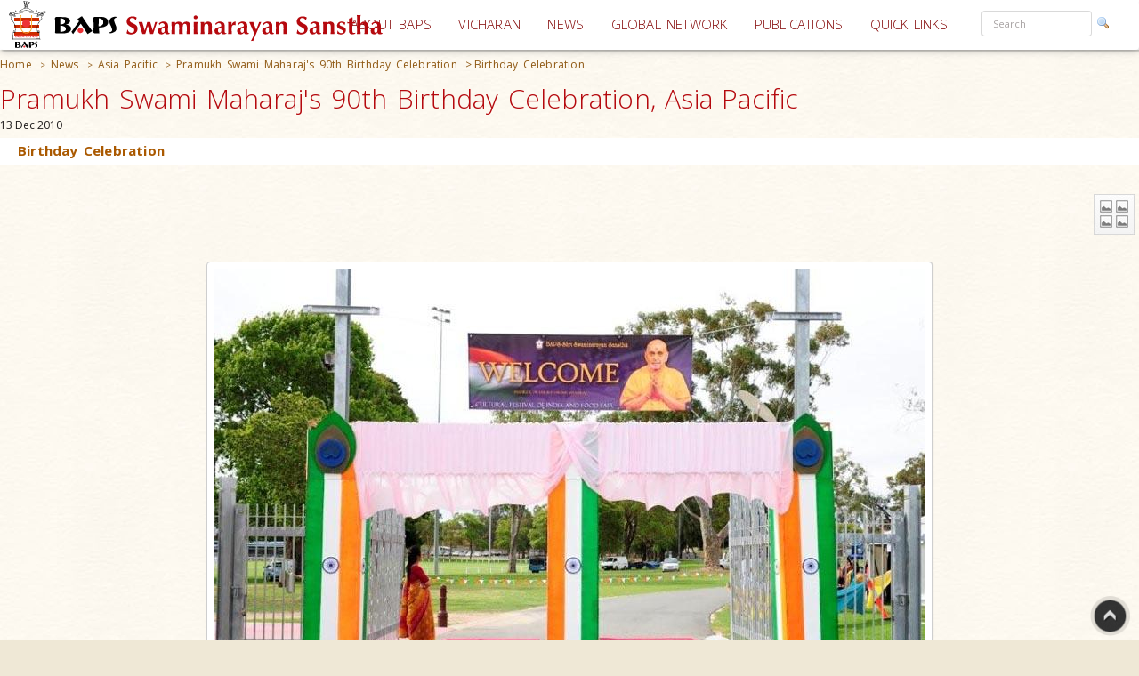

--- FILE ---
content_type: text/html; charset=utf-8
request_url: https://www.baps.org/photos/2010/Birthday-Celebration-4216.aspx?mid=7350
body_size: 24867
content:


<!DOCTYPE html>
<html>
<head id="ctl00_Head1"><title>
	Pramukh Swami Maharaj's 90th Birthday Celebration, Asia Pacific
</title><meta name="viewport" content="width=device-width, initial-scale=1.0, maximum-scale=2, user-scalable=yes shrink-to-fit=yes" /><meta http-equiv="X-UA-Compatible" content="IE=EmulateIE8" /><meta property="og:type" content="non_profit" /><meta property="og:url" /><meta property="og:site_name" content="BAPS" /><meta property="fb:admins" content="1289116501,100003255867293" /><meta http-equiv="x-ua-compatible" content="ie=edge" /><meta http-equiv="content-language" content="en-US" /><meta name="msapplication-TileColor" content="#ffffff" /><meta name="msapplication-TileImage" content="ms-icon-144x144.png" /><meta name="theme-color" content="#ffffff" />
<link rel='stylesheet' type='text/css' href='https://ajax.googleapis.com/ajax/libs/jqueryui/1.10.0/themes/ui-lightness/jquery-ui.css' />
<link rel='stylesheet' type='text/css' href='/ClientScript/yui270b/assets/skins/sam/tabview.css' />
<link rel='stylesheet' type='text/css' href='/ClientScript/greybox/gb_styles.css' />
<link rel='stylesheet' type='text/css' href='/ClientScript/font-awesome-5.0.9/css/fontawesome-all.css' />
<link rel='stylesheet' type='text/css' href='https://www.baps.org/Data/Sites/1/skins/BAPS2019_v1/stylecalendar.css' />
<link rel='stylesheet' type='text/css' href='https://www.baps.org/Data/Sites/1/skins/BAPS2019_v1/bs4a/bootstrap.min.css' />
<link rel='stylesheet' type='text/css' href='https://www.baps.org/Data/Sites/1/skins/BAPS2019_v1/stylemenu.css' />
<link rel='stylesheet' type='text/css' href='https://www.baps.org/Data/Sites/1/skins/BAPS2019_v1/bs4a/bootstrap-grid.min.css' />
<link rel='stylesheet' type='text/css' href='https://www.baps.org/Data/Sites/1/skins/BAPS2019_v1/bs4a/bootstrap-grid.css' />
<link rel='stylesheet' type='text/css' href='https://www.baps.org/Data/Sites/1/skins/BAPS2019_v1/bs4a/flexboxgrid.css' />
<link rel='stylesheet' type='text/css' href='https://www.baps.org/Data/Sites/1/skins/BAPS2019_v1/bs4a/bootstrap-flex.css' />
<link rel='stylesheet' type='text/css' href='https://www.baps.org/Data/Sites/1/skins/BAPS2019_v1/styletreeview.css' />
<link rel='stylesheet' type='text/css' href='https://www.baps.org/Data/Sites/1/skins/BAPS2019_v1/bs4a/bootstrap.css' />
<link rel='stylesheet' type='text/css' href='https://www.baps.org/Data/Sites/1/skins/BAPS2019_v1/style.css' />
<!--[if IE]>
<script src="https://www.baps.org/ClientScript/html5.js" type="text/javascript"></script>

<![endif]-->
<!--[if lt IE 7]>
<script src="https://www.baps.org/ClientScript/IE7.js" type="text/javascript"></script>
<link rel="stylesheet" href="https://www.baps.org/Data/Sites/1/skins/BAPS2018/IESpecific.css" type="text/css" id="IEMenuCSS" />
<![endif]-->
<!--[if IE 7]>
<script src="https://www.baps.org/ClientScript/IE8.js" type="text/javascript"></script>
<link rel="stylesheet" href="https://www.baps.org/Data/Sites/1/skins/BAPS2018/IE7Specific.css" type="text/css" id="IE7MenuCSS" />
<![endif]-->

<meta name="description" content="Pramukh Swami Maharaj&#39;s 90th Birthday Celebration, Asia Pacific " />
<meta property="og:description" content="Pramukh Swami Maharaj&#39;s 90th Birthday Celebration, Asia Pacific " />
<meta property="twitter:description" content="Pramukh Swami Maharaj&#39;s 90th Birthday Celebration, Asia Pacific " />
<meta http-equiv="Content-Type" content="text/html; charset=utf-8" />
<meta property="og:title" content="Pramukh Swami Maharaj's 90th Birthday Celebration, Asia Pacific" />
<meta property="twitter:title" content="Pramukh Swami Maharaj's 90th Birthday Celebration, Asia Pacific" />
<link rel="search" type="application/opensearchdescription+xml" title="BAPS Site Search" href="https://www.baps.org/SearchEngineInfo.ashx" />
<meta property="og:site_name" content="BAPS Swaminarayan Sanstha" />
<meta name="twitter:card" content="summary_large_image"/>
    <meta name="twitter:site" content="@BAPS"/>
<meta name="twitter:creator" content="@BAPS"/>
<meta property="og:url" content="https%3a%2f%2fwww.baps.org%2fphotos%2f2010%2fBirthday-Celebration-4216.aspx%3fmid%3d7350" />
<link rel='shortcut icon' href='https://www.baps.org/Data/Sites/1/skins/BAPS2019_v1/favicon.ico' />
    
   
   <!-- Google Tag Manager -->
<script>(function(w,d,s,l,i){w[l]=w[l]||[];w[l].push({'gtm.start':
new Date().getTime(),event:'gtm.js'});var f=d.getElementsByTagName(s)[0],
j=d.createElement(s),dl=l!='dataLayer'?'&l='+l:'';j.async=true;j.src=
'https://www.googletagmanager.com/gtm.js?id='+i+dl;f.parentNode.insertBefore(j,f);
})(window,document,'script','dataLayer','GTM-N7N2WDT');</script>
<!-- End Google Tag Manager -->
   

   <!-- Google tag (gtag.js) new Google Analytics 4 property - GA4 -->
<script async src="https://www.googletagmanager.com/gtag/js?id=G-H26ST3VQQX"></script>
<script>
  window.dataLayer = window.dataLayer || [];
  function gtag(){dataLayer.push(arguments);}
  gtag('js', new Date());

  gtag('config', 'G-H26ST3VQQX');
</script>
	


   
	<script src="/ClientScript/mobilemenu.js" type="text/javascript"></script>
	<script src="/ClientScript/modernizr-2.5.3.min.js"></script> 

 
<link rel="stylesheet" href="https://fonts.googleapis.com/css?family=Open+Sans:300,400,600,700" /><link rel="stylesheet" href="https://fonts.googleapis.com/css?family=Dosis:400,200,300,500,600,700,800" /><link rel="stylesheet" href="https://fonts.googleapis.com/css?family=Quicksand:400,300,700" /><link rel="stylesheet" href="https://fonts.googleapis.com/css?family=Raleway:400,100,200,300,500,600,700,800,900" /><link rel="stylesheet" href="https://fonts.googleapis.com/css?family=Roboto:400,100,100italic,300,300italic,400italic,500,500italic,700,700italic,900,900italic" /><link rel="stylesheet" href="https://fonts.googleapis.com/css?family=Ubuntu:400,300,300italic,400italic,500,500italic,700,700italic" /><link rel="stylesheet" href="https://fonts.googleapis.com/css?family=Poppins:400,300,500,600,700&amp;subset=latin,devanagari" /><link rel="stylesheet" href="https://fonts.googleapis.com/css?family=Rasa:100,300&amp;subset=gujarati" /><link rel="stylesheet" href="https://fonts.googleapis.com/css?family=Hind+Vadodara&amp;subset=gujarati" /><link rel="stylesheet" href="https://fonts.googleapis.com/css?family=Open+Sans+Condensed:300" /><link rel="stylesheet" href="https://fonts.googleapis.com/css?family=Arima+Madurai" /><link rel="stylesheet" href="/ClientScript/font-awesome-5.0.9/css/fontawesome-all.css" /> 
	
	
 
	<script src="/ClientScript/BAPScombined.js" type="text/javascript"></script>
	
	   <link rel="stylesheet" href="/ClientScript/bootstrapadmin/plugins/datepicker/datepicker3.css" /> 
	
	  
	
<!-- -------------------------------------------------------------------------- -->
<!-------------------------- Mobile - Menu --------------------------------->
<!-- -------------------------------------------------------------------------- -->
	<script type="text/javascript">
		var scrollpos=0;
		var myWidth = 0, myHeight = 0;
		if( typeof( window.innerWidth ) == 'number' ) {
			//Non-IE
			myWidth = window.innerWidth;
			myHeight = window.innerHeight;
		} else if( document.documentElement && ( document.documentElement.clientWidth || document.documentElement.clientHeight ) ) {
			//IE 6+ in 'standards compliant mode'
			myWidth = document.documentElement.clientWidth;
			myHeight = document.documentElement.clientHeight;
		} else if( document.body && ( document.body.clientWidth || document.body.clientHeight ) ) {
			//IE 4 compatible
			myWidth = document.body.clientWidth;
			myHeight = document.body.clientHeight;
		}
		jQuery(function($){ 
			//$('#menucontainer').scrollLock();
			//$('#menucontainer').scrollLock('on', 'div',true);
			$(document).ready(function() {								
				var ToggleElementsOnWindowsResize = function() { 
					if (document.body.clientWidth < 1400) {
						//$("#mainlogo").addClass("mobilelogo");
						$("#mainmenu").addClass("MainMenunew");
						$("#subMenu").addClass("submenunew");
						var src = $("#leftbapslogo").attr("src").replace("baps_logo_small.svg", "baps_logo.svg");		
						$("#menucontainer").css({height:'60px'});
						$("#leftbapslogo").attr("src", src);
						$("#leftbapslogo").addClass("leftbapslogoSmall");
						$("#DesktopMenu").css({display:'none'});
						$("#subMenu").css({display:'block'});
					}	else	{
						$("#smenunav").removeClass("navbar navbar-inverse navbar-fixed-top");
						$("#subMenu").removeClass("submenunew");
						$(".menu-overlay").removeClass("menu_overlay_open");
						$("#menucontainer").css({height:'60'});
						var src = $("#leftbapslogo").attr("src").replace("baps_logo_small.svg", "baps_logo.svg");
						$("#leftbapslogo").attr("src", src);
						$("#leftbapslogo").removeClass("leftbapslogoSmall");
						$("#DesktopMenu").css({display:'block'});
						$("#subMenu").css({display:'none'});
						$("#offsetSetting").css({display:'none'});
						$("#scrolldown").css({display:'block'});
					}
				};				 
				ToggleElementsOnWindowsResize();
				$(".nav-toggle").on('click',function(){
					var divid = $(this).attr("id");
					if (divid == "mainmenu")
					{
						$("#bs-example-navbar-collapse-2").removeClass("in");
						$("#bs-example-navbar-collapse-2").addClass("collapse");
						$("#secondToggle").addClass("collapsed");
					} else {
						$("#bs-example-navbar-collapse-1").removeClass("in");
						$("#bs-example-navbar-collapse-1").addClass("collapse");
						$("#mainmenu").addClass("collapsed");
					}
		
					var toggle = $('body').attr('class')
					if(toggle.indexOf("nav-open") >-1) {
						$(".menu-overlay").addClass("menu_overlay_open1");
						$("#subMenu").css('z-index', 1503);
						$("#menucontainer").css('width','100%');
						scrollpos =$(window).scrollTop();
						$('body').addClass("overflowhidden"); 
					}	else	{
						$(".menu-overlay").removeClass("menu_overlay_open");
						$("#subMenu").css('z-index', 1500);				
						$('body').removeClass("overflowhidden"); 
						window.scrollTo(0, scrollpos );
					}
				});
				$("#smenu ul li a").on('click',function(){
					$("#bs-example-navbar-collapse-2").removeClass("in");
					$("#bs-example-navbar-collapse-2").addClass("collapse");
					$(".navbar-toggle").addClass("collapsed");
					$(".menu-overlay").removeClass("menu_overlay_open");
				});				
				$(".menu-overlay").on('click',function(){
					$("#subMenu").css('z-index', 1500);
					$("#subMenu").css('position','relative');
					$("#subMenu").css('top','-50px');
					$("#bs-example-navbar-collapse-2").removeClass("in");
					$("#bs-example-navbar-collapse-2").addClass("collapse");
					$("#bs-example-navbar-collapse-1").removeClass("in");
					$("#bs-example-navbar-collapse-1").addClass("collapse");
					$(".navbar-toggle").addClass("collapsed");
					$(".menu-overlay").removeClass("menu_overlay_open");
					$('body').removeClass("overflowhidden");
					window.scrollTo(0, scrollpos );
				});
				$(window).resize(function() {
					ToggleElementsOnWindowsResize();
				});
			});							
		});
	</script>
	<style>
		.footer-sticky {
			position: fixed;
			bottom: 0;
		}
		.nav-down{
			position:absolute;
		}
		.search-control, .searchpanel {
			display: inline-flex;
			height: 29px;
		}

		li.nav-item > div > div > input {
			color: #a8a3a3;
			font-size: 11px;
			margin-right: 5px;
		}

		li.nav-item.margintop.hover > div.form-group.nomargin.hover > div > a:hover > img.hover {
			background-color: transparent;
			padding: 0;
		}

		.form-group > .searchpanel > a > img, .form-group > .searchpanel > a:hover {
			background-color: transparent;
			padding: 0;
		}

		#SearchInput2.input[type="text"] {
			color: #a8a3a3;
			font-size: 11px;
		}
		.socialnav {
			bottom:20%;
		}
		.socialmedia {
            position: absolute;
           width: 60px;
           top: -128px;
		}
		.main-header{
			z-index:50;
		}
		@media (max-width:575px) {
			li.menu-item > div > div > input, #SearchInput2.input[type="text"] {
				display: block;
				width: 100%;
				font-size: small;
				margin-right: auto;
				margin-left: 15px;
			}

			.search-control, .searchpanel {
				height: 32px;
			}
		}
	</style>
	<script src="https://ajax.googleapis.com/ajax/libs/webfont/1.6.26/webfont.js"></script>
	<script>
		WebFont.load({
			google: {
				families: ['Open Sans', 'Open Sans Condensed', 'Rasa','Arima Madurai']
			}
		});
	</script>

<link rel='canonical' href='https://www.baps.org/photos/2010/Birthday-Celebration-4216.aspx?mid=7350' /></head>
<body id="ctl00_Body" class="pagebody ">


<!-- Google Tag Manager (noscript) -->
<noscript><iframe src="https://www.googletagmanager.com/ns.html?id=GTM-N7N2WDT"
height="0" width="0" style="display:none;visibility:hidden"></iframe></noscript>
<!-- End Google Tag Manager (noscript) -->

	<div id="fb-root"></div>
	<script>
		(function(d, s, id) {
			var js, fjs = d.getElementsByTagName(s)[0];
			if (d.getElementById(id)) return;
			js = d.createElement(s); js.id = id;
			js.src = 'https://connect.facebook.net/en_GB/sdk.js#xfbml=1&version=v2.12';
			fjs.parentNode.insertBefore(js, fjs);
		}(document, 'script', 'facebook-jssdk'));
	</script>
	
		
	    <script type="text/javascript">

jQuery(function($) {

    checkCookie_eu();

    function checkCookie_eu()
    {

        var consent = getCookie_eu("cookies_consent");

        if (consent == null || consent == "" || consent == undefined)
        {
            // show notification bar
            $('#cookie_directive_container').show();
        }

    }

    function setCookie_eu(c_name,value,exdays)
    {

        var exdate = new Date();
        exdate.setDate(exdate.getDate() + exdays);
        var c_value = escape(value) + ((exdays==null) ? "" : "; expires="+exdate.toUTCString());
        document.cookie = c_name + "=" + c_value+"; path=/";

        $('#cookie_directive_container').hide('slow');
    }


    function getCookie_eu(c_name)
    {
        var i,x,y,ARRcookies=document.cookie.split(";");
        for (i=0;i<ARRcookies.length;i++)
        {
            x=ARRcookies[i].substr(0,ARRcookies[i].indexOf("="));
            y=ARRcookies[i].substr(ARRcookies[i].indexOf("=")+1);
            x=x.replace(/^\s+|\s+$/g,"");
            if (x==c_name)
            {
                return unescape(y);
            }
        }
    }

    $("#cookie_accept a").click(function(){
        setCookie_eu("cookies_consent", 1, 1825);
    });

});


</script>


	<div style="display:none;position: fixed;bottom: 0px;right: 0px;left: 0px;min-height: 25px;z-index: 1027;background-color: white;vertical-align: middle;" class="" id="cookie_directive_container">
		
<div style="text-align:center;">
			
				
                    <div style="vertical-align:middle;display: inline-block;text-align: center;padding-top: 5px;padding-bottom: 5px;max-width:500px;margin-top:5px;margin-bottom:5px;">
					    <span class="col-xl-12">This site uses cookies. Read how we use them, in our <a style="font-size:12px;" target="_blank" href="/Privacy-Policy.aspx">privacy policy</a>.&nbsp;
					    </span>
                    </div>
                    <div style="vertical-align:middle;display: inline-block;text-align: left;/*! vertical-align: middle; */padding-top:5px;padding-bottom:5px;margin-top:5px;margin-bottom:5px;" id="cookie_accept">
				
						<a href="#" class="btn-sm btn-danger gtm_I_accept " style="" id="btn_I_accept">I accept</a>
                    </div>
				
			</div>
	
	</div>

	
	
    <script type="text/javascript"> 
(function(i,s,o,g,r,a,m){i['GoogleAnalyticsObject']=r;i[r]=i[r]||function(){
(i[r].q=i[r].q||[]).push(arguments)},i[r].l=1*new Date();a=s.createElement(o),
m=s.getElementsByTagName(o)[0];a.async=1;a.src=g;m.parentNode.insertBefore(a,m)
})(window,document,'script','//www.google-analytics.com/analytics.js','ga');
ga('create', 'UA-28024774-1', 'auto'); ga('send', 'pageview'); 
 </script>
    <form method="post" action="/photos/2010/Birthday-Celebration-4216.aspx?mid=7350" id="aspnetForm">
<div>
<input type="hidden" name="__EVENTTARGET" id="__EVENTTARGET" value="" />
<input type="hidden" name="__EVENTARGUMENT" id="__EVENTARGUMENT" value="" />
<input type="hidden" name="__VIEWSTATEFIELDCOUNT" id="__VIEWSTATEFIELDCOUNT" value="442" />
<input type="hidden" name="__VIEWSTATE" id="__VIEWSTATE" value="/wEPDwULLTE5MDgzNTMxMTAPFgweClRvdGFsUGFnZXMFATEeDXBnX2ZpcnN0VGl0bGUFMVByYW11a2ggU3dhbWkgTWFoYXJhaidz" />
<input type="hidden" name="__VIEWSTATE1" id="__VIEWSTATE1" value="IDkwdGggQmlydGhkYXkgQ2VsZWJyYXRpb24eBnBnRGVzYwVAUHJhbXVraCBTd2FtaSBNYWhhcmFqJ3MgOTB0aCBCaXJ0aGRheSBD" />
<input type="hidden" name="__VIEWSTATE2" id="__VIEWSTATE2" value="ZWxlYnJhdGlvbiwgQXNpYSBQYWNpZmljIB4LcGdfZmlyc3R1cmwFRS9OZXdzLzIwMTAvUHJhbXVraC1Td2FtaS1NYWhhcmFqcy05" />
<input type="hidden" name="__VIEWSTATE3" id="__VIEWSTATE3" value="MHRoLUJpcnRoZGF5LUNlbGVicmF0aW9uLTIzNzEuYXNweB4HcGd0aXRsZQUxUHJhbXVraCBTd2FtaSBNYWhhcmFqJ3MgOTB0aCBC" />
<input type="hidden" name="__VIEWSTATE4" id="__VIEWSTATE4" value="aXJ0aGRheSBDZWxlYnJhdGlvbh4FcGd1cmwFMVByYW11a2ggU3dhbWkgTWFoYXJhaidzIDkwdGggQmlydGhkYXkgQ2VsZWJyYXRp" />
<input type="hidden" name="__VIEWSTATE5" id="__VIEWSTATE5" value="b24WAmYPZBYCAgMPZBYCAgMPFgIeBmFjdGlvbgU0L3Bob3Rvcy8yMDEwL0JpcnRoZGF5LUNlbGVicmF0aW9uLTQyMTYuYXNweD9t" />
<input type="hidden" name="__VIEWSTATE6" id="__VIEWSTATE6" value="aWQ9NzM1MBYUZg8WAh4PU2l0ZU1hcFByb3ZpZGVyBQlCQVBTc2l0ZTFkAgEPFgIfBwUJQkFQU3NpdGUxZAIVDw8WAh4HVmlzaWJs" />
<input type="hidden" name="__VIEWSTATE7" id="__VIEWSTATE7" value="ZWhkZAIWDw8WAh8IaGRkAhcPDxYCHwhoZBYCAgUPFgIfCGhkAhgPDxYEHghDc3NDbGFzcwUSY2VudGVyLW5vbWFyZ2luc193HgRf" />
<input type="hidden" name="__VIEWSTATE8" id="__VIEWSTATE8" value="IVNCAgJkFgQCAQ8PFgIfCGhkZAIDD2QWBAIFD2QWAmYPDxYEHwkFC2JyZWFkY3J1bWJzHwoCAmQWBAIBDzwrAAUBAA8WBB4NUGF0" />
<input type="hidden" name="__VIEWSTATE9" id="__VIEWSTATE9" value="aFNlcGFyYXRvcgUDID4gHwhnZBYIZg9kFgICAQ8PFggeC05hdmlnYXRlVXJsBRRodHRwczovL3d3dy5iYXBzLm9yZx4EVGV4dAUE" />
<input type="hidden" name="__VIEWSTATE10" id="__VIEWSTATE10" value="SG9tZR8JBQ91bnNlbGVjdGVkY3J1bWIfCgICZGQCAg9kFgICAQ8PFggfDAUKL05ld3MuYXNweB8NBQROZXdzHwkFD3Vuc2VsZWN0" />
<input type="hidden" name="__VIEWSTATE11" id="__VIEWSTATE11" value="ZWRjcnVtYh8KAgJkZAIED2QWAgIBDw8WCB8MBRcvTmV3cy9Bc2lhLVBhY2lmaWMuYXNweB8NBQxBc2lhIFBhY2lmaWMfCQUPdW5z" />
<input type="hidden" name="__VIEWSTATE12" id="__VIEWSTATE12" value="ZWxlY3RlZGNydW1iHwoCAmRkAgYPZBYCAgEPDxYIHwwFRS9OZXdzLzIwMTAvUHJhbXVraC1Td2FtaS1NYWhhcmFqcy05MHRoLUJp" />
<input type="hidden" name="__VIEWSTATE13" id="__VIEWSTATE13" value="cnRoZGF5LUNlbGVicmF0aW9uLTIzNzEuYXNweB8NBTVQcmFtdWtoIFN3YW1pIE1haGFyYWomIzM5O3MgOTB0aCBCaXJ0aGRheSBD" />
<input type="hidden" name="__VIEWSTATE14" id="__VIEWSTATE14" value="ZWxlYnJhdGlvbh8JBQ1zZWxlY3RlZGNydW1iHwoCAmRkAgMPFgIfDQVbICZndDsgPGEgaHJlZj0vcGhvdG9zLzIwMTAvQmlydGhk" />
<input type="hidden" name="__VIEWSTATE15" id="__VIEWSTATE15" value="YXktQ2VsZWJyYXRpb24tNDIxNi5hc3B4P21pZD03MzUwPkJpcnRoZGF5IENlbGVicmF0aW9uPC9hPmQCCQ9kFgYCAQ9kFgxmDxYC" />
<input type="hidden" name="__VIEWSTATE16" id="__VIEWSTATE16" value="HgtfIUl0ZW1Db3VudAIBFgJmD2QWAmYPFQI0L3Bob3Rvcy8yMDEwL0JpcnRoZGF5LUNlbGVicmF0aW9uLTQyMTYuYXNweD9taWQ9" />
<input type="hidden" name="__VIEWSTATE17" id="__VIEWSTATE17" value="NzM1MBs8Yj5CaXJ0aGRheSBDZWxlYnJhdGlvbjwvYj5kAgEPZBYCAgEPDxYEHhdhc3BuZXRQYWdlckN1cnJlbnRJbmRleAIBHwho" />
<input type="hidden" name="__VIEWSTATE18" id="__VIEWSTATE18" value="ZGQCAg8WAh8IaGQCAw8WAh8IaGQCBA8PFgIfCGdkFgYCAQ8PFgIfCGdkZAIDDxYCHw4CCRYSAgEPZBYIAgEPZBYCZg8VBwU2ODE1" />
<input type="hidden" name="__VIEWSTATE19" id="__VIEWSTATE19" value="MkVocmVmPSAnL0RhdGEvU2l0ZXMvMS9NZWRpYS9HYWxsZXJ5SW1hZ2VzLzQyMTYvV2ViSW1hZ2VzL3BlcnRoMDFmLmpwZydHb25j" />
<input type="hidden" name="__VIEWSTATE20" id="__VIEWSTATE20" value="bGljaz0gJyByZXR1cm4gaHMuZXhwYW5kKHRoaXMsIHsgc2xpZGVzaG93R3JvdXA6ICJzZmlyc3QtZ3JvdXAiIH0pOyc9L0RhdGEv" />
<input type="hidden" name="__VIEWSTATE21" id="__VIEWSTATE21" value="U2l0ZXMvMS9NZWRpYS9HYWxsZXJ5SW1hZ2VzLzQyMTYvV2ViSW1hZ2VzL3BlcnRoMDFmLmpwZ0dQcmFtdWtoIFN3YW1pIE1haGFy" />
<input type="hidden" name="__VIEWSTATE22" id="__VIEWSTATE22" value="YWomIzM5O3MgOTB0aCBCaXJ0aGRheSBDZWxlYnJhdGlvbiZsdDticiZndDtQZXJ0aCAtIEdQcmFtdWtoIFN3YW1pIE1haGFyYWom" />
<input type="hidden" name="__VIEWSTATE23" id="__VIEWSTATE23" value="IzM5O3MgOTB0aCBCaXJ0aGRheSBDZWxlYnJhdGlvbiZsdDticiZndDtQZXJ0aCAtID1QcmFtdWtoIFN3YW1pIE1haGFyYWoncyA5" />
<input type="hidden" name="__VIEWSTATE24" id="__VIEWSTATE24" value="MHRoIEJpcnRoZGF5IENlbGVicmF0aW9uPGJyPlBlcnRoIC0gZAIDD2QWAmYPFQcFNjgxNTNFaHJlZj0gJy9EYXRhL1NpdGVzLzEv" />
<input type="hidden" name="__VIEWSTATE25" id="__VIEWSTATE25" value="TWVkaWEvR2FsbGVyeUltYWdlcy80MjE2L1dlYkltYWdlcy9wZXJ0aDAyZi5qcGcnR29uY2xpY2s9ICcgcmV0dXJuIGhzLmV4cGFu" />
<input type="hidden" name="__VIEWSTATE26" id="__VIEWSTATE26" value="ZCh0aGlzLCB7IHNsaWRlc2hvd0dyb3VwOiAic2ZpcnN0LWdyb3VwIiB9KTsnPS9EYXRhL1NpdGVzLzEvTWVkaWEvR2FsbGVyeUlt" />
<input type="hidden" name="__VIEWSTATE27" id="__VIEWSTATE27" value="YWdlcy80MjE2L1dlYkltYWdlcy9wZXJ0aDAyZi5qcGdHUHJhbXVraCBTd2FtaSBNYWhhcmFqJiMzOTtzIDkwdGggQmlydGhkYXkg" />
<input type="hidden" name="__VIEWSTATE28" id="__VIEWSTATE28" value="Q2VsZWJyYXRpb24mbHQ7YnImZ3Q7UGVydGggLSBHUHJhbXVraCBTd2FtaSBNYWhhcmFqJiMzOTtzIDkwdGggQmlydGhkYXkgQ2Vs" />
<input type="hidden" name="__VIEWSTATE29" id="__VIEWSTATE29" value="ZWJyYXRpb24mbHQ7YnImZ3Q7UGVydGggLSA9UHJhbXVraCBTd2FtaSBNYWhhcmFqJ3MgOTB0aCBCaXJ0aGRheSBDZWxlYnJhdGlv" />
<input type="hidden" name="__VIEWSTATE30" id="__VIEWSTATE30" value="bjxicj5QZXJ0aCAtIGQCBQ9kFgJmDxUHBTY4MTU0RWhyZWY9ICcvRGF0YS9TaXRlcy8xL01lZGlhL0dhbGxlcnlJbWFnZXMvNDIx" />
<input type="hidden" name="__VIEWSTATE31" id="__VIEWSTATE31" value="Ni9XZWJJbWFnZXMvcGVydGgwM2YuanBnJ0dvbmNsaWNrPSAnIHJldHVybiBocy5leHBhbmQodGhpcywgeyBzbGlkZXNob3dHcm91" />
<input type="hidden" name="__VIEWSTATE32" id="__VIEWSTATE32" value="cDogInNmaXJzdC1ncm91cCIgfSk7Jz0vRGF0YS9TaXRlcy8xL01lZGlhL0dhbGxlcnlJbWFnZXMvNDIxNi9XZWJJbWFnZXMvcGVy" />
<input type="hidden" name="__VIEWSTATE33" id="__VIEWSTATE33" value="dGgwM2YuanBnR1ByYW11a2ggU3dhbWkgTWFoYXJhaiYjMzk7cyA5MHRoIEJpcnRoZGF5IENlbGVicmF0aW9uJmx0O2JyJmd0O1Bl" />
<input type="hidden" name="__VIEWSTATE34" id="__VIEWSTATE34" value="cnRoIC0gR1ByYW11a2ggU3dhbWkgTWFoYXJhaiYjMzk7cyA5MHRoIEJpcnRoZGF5IENlbGVicmF0aW9uJmx0O2JyJmd0O1BlcnRo" />
<input type="hidden" name="__VIEWSTATE35" id="__VIEWSTATE35" value="IC0gPVByYW11a2ggU3dhbWkgTWFoYXJhaidzIDkwdGggQmlydGhkYXkgQ2VsZWJyYXRpb248YnI+UGVydGggLSBkAgcPZBYCZg8V" />
<input type="hidden" name="__VIEWSTATE36" id="__VIEWSTATE36" value="BwU2ODE1NUVocmVmPSAnL0RhdGEvU2l0ZXMvMS9NZWRpYS9HYWxsZXJ5SW1hZ2VzLzQyMTYvV2ViSW1hZ2VzL3BlcnRoMDRmLmpw" />
<input type="hidden" name="__VIEWSTATE37" id="__VIEWSTATE37" value="ZydHb25jbGljaz0gJyByZXR1cm4gaHMuZXhwYW5kKHRoaXMsIHsgc2xpZGVzaG93R3JvdXA6ICJzZmlyc3QtZ3JvdXAiIH0pOyc9" />
<input type="hidden" name="__VIEWSTATE38" id="__VIEWSTATE38" value="L0RhdGEvU2l0ZXMvMS9NZWRpYS9HYWxsZXJ5SW1hZ2VzLzQyMTYvV2ViSW1hZ2VzL3BlcnRoMDRmLmpwZ0dQcmFtdWtoIFN3YW1p" />
<input type="hidden" name="__VIEWSTATE39" id="__VIEWSTATE39" value="IE1haGFyYWomIzM5O3MgOTB0aCBCaXJ0aGRheSBDZWxlYnJhdGlvbiZsdDticiZndDtQZXJ0aCAtIEdQcmFtdWtoIFN3YW1pIE1h" />
<input type="hidden" name="__VIEWSTATE40" id="__VIEWSTATE40" value="aGFyYWomIzM5O3MgOTB0aCBCaXJ0aGRheSBDZWxlYnJhdGlvbiZsdDticiZndDtQZXJ0aCAtID1QcmFtdWtoIFN3YW1pIE1haGFy" />
<input type="hidden" name="__VIEWSTATE41" id="__VIEWSTATE41" value="YWoncyA5MHRoIEJpcnRoZGF5IENlbGVicmF0aW9uPGJyPlBlcnRoIC0gZAICD2QWCAIBD2QWAmYPFQcFNjgxNTZFaHJlZj0gJy9E" />
<input type="hidden" name="__VIEWSTATE42" id="__VIEWSTATE42" value="YXRhL1NpdGVzLzEvTWVkaWEvR2FsbGVyeUltYWdlcy80MjE2L1dlYkltYWdlcy9wZXJ0aDA1Zi5qcGcnR29uY2xpY2s9ICcgcmV0" />
<input type="hidden" name="__VIEWSTATE43" id="__VIEWSTATE43" value="dXJuIGhzLmV4cGFuZCh0aGlzLCB7IHNsaWRlc2hvd0dyb3VwOiAic2ZpcnN0LWdyb3VwIiB9KTsnPS9EYXRhL1NpdGVzLzEvTWVk" />
<input type="hidden" name="__VIEWSTATE44" id="__VIEWSTATE44" value="aWEvR2FsbGVyeUltYWdlcy80MjE2L1dlYkltYWdlcy9wZXJ0aDA1Zi5qcGdHUHJhbXVraCBTd2FtaSBNYWhhcmFqJiMzOTtzIDkw" />
<input type="hidden" name="__VIEWSTATE45" id="__VIEWSTATE45" value="dGggQmlydGhkYXkgQ2VsZWJyYXRpb24mbHQ7YnImZ3Q7UGVydGggLSBHUHJhbXVraCBTd2FtaSBNYWhhcmFqJiMzOTtzIDkwdGgg" />
<input type="hidden" name="__VIEWSTATE46" id="__VIEWSTATE46" value="QmlydGhkYXkgQ2VsZWJyYXRpb24mbHQ7YnImZ3Q7UGVydGggLSA9UHJhbXVraCBTd2FtaSBNYWhhcmFqJ3MgOTB0aCBCaXJ0aGRh" />
<input type="hidden" name="__VIEWSTATE47" id="__VIEWSTATE47" value="eSBDZWxlYnJhdGlvbjxicj5QZXJ0aCAtIGQCAw9kFgJmDxUHBTY4MTU3RWhyZWY9ICcvRGF0YS9TaXRlcy8xL01lZGlhL0dhbGxl" />
<input type="hidden" name="__VIEWSTATE48" id="__VIEWSTATE48" value="cnlJbWFnZXMvNDIxNi9XZWJJbWFnZXMvcGVydGgwNmYuanBnJ0dvbmNsaWNrPSAnIHJldHVybiBocy5leHBhbmQodGhpcywgeyBz" />
<input type="hidden" name="__VIEWSTATE49" id="__VIEWSTATE49" value="bGlkZXNob3dHcm91cDogInNmaXJzdC1ncm91cCIgfSk7Jz0vRGF0YS9TaXRlcy8xL01lZGlhL0dhbGxlcnlJbWFnZXMvNDIxNi9X" />
<input type="hidden" name="__VIEWSTATE50" id="__VIEWSTATE50" value="ZWJJbWFnZXMvcGVydGgwNmYuanBnR1ByYW11a2ggU3dhbWkgTWFoYXJhaiYjMzk7cyA5MHRoIEJpcnRoZGF5IENlbGVicmF0aW9u" />
<input type="hidden" name="__VIEWSTATE51" id="__VIEWSTATE51" value="Jmx0O2JyJmd0O1BlcnRoIC0gR1ByYW11a2ggU3dhbWkgTWFoYXJhaiYjMzk7cyA5MHRoIEJpcnRoZGF5IENlbGVicmF0aW9uJmx0" />
<input type="hidden" name="__VIEWSTATE52" id="__VIEWSTATE52" value="O2JyJmd0O1BlcnRoIC0gPVByYW11a2ggU3dhbWkgTWFoYXJhaidzIDkwdGggQmlydGhkYXkgQ2VsZWJyYXRpb248YnI+UGVydGgg" />
<input type="hidden" name="__VIEWSTATE53" id="__VIEWSTATE53" value="LSBkAgUPZBYCZg8VBwU2ODE1OEVocmVmPSAnL0RhdGEvU2l0ZXMvMS9NZWRpYS9HYWxsZXJ5SW1hZ2VzLzQyMTYvV2ViSW1hZ2Vz" />
<input type="hidden" name="__VIEWSTATE54" id="__VIEWSTATE54" value="L3BlcnRoMDdmLmpwZydHb25jbGljaz0gJyByZXR1cm4gaHMuZXhwYW5kKHRoaXMsIHsgc2xpZGVzaG93R3JvdXA6ICJzZmlyc3Qt" />
<input type="hidden" name="__VIEWSTATE55" id="__VIEWSTATE55" value="Z3JvdXAiIH0pOyc9L0RhdGEvU2l0ZXMvMS9NZWRpYS9HYWxsZXJ5SW1hZ2VzLzQyMTYvV2ViSW1hZ2VzL3BlcnRoMDdmLmpwZ0dQ" />
<input type="hidden" name="__VIEWSTATE56" id="__VIEWSTATE56" value="cmFtdWtoIFN3YW1pIE1haGFyYWomIzM5O3MgOTB0aCBCaXJ0aGRheSBDZWxlYnJhdGlvbiZsdDticiZndDtQZXJ0aCAtIEdQcmFt" />
<input type="hidden" name="__VIEWSTATE57" id="__VIEWSTATE57" value="dWtoIFN3YW1pIE1haGFyYWomIzM5O3MgOTB0aCBCaXJ0aGRheSBDZWxlYnJhdGlvbiZsdDticiZndDtQZXJ0aCAtID1QcmFtdWto" />
<input type="hidden" name="__VIEWSTATE58" id="__VIEWSTATE58" value="IFN3YW1pIE1haGFyYWoncyA5MHRoIEJpcnRoZGF5IENlbGVicmF0aW9uPGJyPlBlcnRoIC0gZAIHD2QWAmYPFQcFNjgxNTlFaHJl" />
<input type="hidden" name="__VIEWSTATE59" id="__VIEWSTATE59" value="Zj0gJy9EYXRhL1NpdGVzLzEvTWVkaWEvR2FsbGVyeUltYWdlcy80MjE2L1dlYkltYWdlcy9wZXJ0aDA4Zi5qcGcnR29uY2xpY2s9" />
<input type="hidden" name="__VIEWSTATE60" id="__VIEWSTATE60" value="ICcgcmV0dXJuIGhzLmV4cGFuZCh0aGlzLCB7IHNsaWRlc2hvd0dyb3VwOiAic2ZpcnN0LWdyb3VwIiB9KTsnPS9EYXRhL1NpdGVz" />
<input type="hidden" name="__VIEWSTATE61" id="__VIEWSTATE61" value="LzEvTWVkaWEvR2FsbGVyeUltYWdlcy80MjE2L1dlYkltYWdlcy9wZXJ0aDA4Zi5qcGdHUHJhbXVraCBTd2FtaSBNYWhhcmFqJiMz" />
<input type="hidden" name="__VIEWSTATE62" id="__VIEWSTATE62" value="OTtzIDkwdGggQmlydGhkYXkgQ2VsZWJyYXRpb24mbHQ7YnImZ3Q7UGVydGggLSBHUHJhbXVraCBTd2FtaSBNYWhhcmFqJiMzOTtz" />
<input type="hidden" name="__VIEWSTATE63" id="__VIEWSTATE63" value="IDkwdGggQmlydGhkYXkgQ2VsZWJyYXRpb24mbHQ7YnImZ3Q7UGVydGggLSA9UHJhbXVraCBTd2FtaSBNYWhhcmFqJ3MgOTB0aCBC" />
<input type="hidden" name="__VIEWSTATE64" id="__VIEWSTATE64" value="aXJ0aGRheSBDZWxlYnJhdGlvbjxicj5QZXJ0aCAtIGQCAw9kFggCAQ9kFgJmDxUHBTY4MTYwRWhyZWY9ICcvRGF0YS9TaXRlcy8x" />
<input type="hidden" name="__VIEWSTATE65" id="__VIEWSTATE65" value="L01lZGlhL0dhbGxlcnlJbWFnZXMvNDIxNi9XZWJJbWFnZXMvcGVydGgwOWYuanBnJ0dvbmNsaWNrPSAnIHJldHVybiBocy5leHBh" />
<input type="hidden" name="__VIEWSTATE66" id="__VIEWSTATE66" value="bmQodGhpcywgeyBzbGlkZXNob3dHcm91cDogInNmaXJzdC1ncm91cCIgfSk7Jz0vRGF0YS9TaXRlcy8xL01lZGlhL0dhbGxlcnlJ" />
<input type="hidden" name="__VIEWSTATE67" id="__VIEWSTATE67" value="bWFnZXMvNDIxNi9XZWJJbWFnZXMvcGVydGgwOWYuanBnR1ByYW11a2ggU3dhbWkgTWFoYXJhaiYjMzk7cyA5MHRoIEJpcnRoZGF5" />
<input type="hidden" name="__VIEWSTATE68" id="__VIEWSTATE68" value="IENlbGVicmF0aW9uJmx0O2JyJmd0O1BlcnRoIC0gR1ByYW11a2ggU3dhbWkgTWFoYXJhaiYjMzk7cyA5MHRoIEJpcnRoZGF5IENl" />
<input type="hidden" name="__VIEWSTATE69" id="__VIEWSTATE69" value="bGVicmF0aW9uJmx0O2JyJmd0O1BlcnRoIC0gPVByYW11a2ggU3dhbWkgTWFoYXJhaidzIDkwdGggQmlydGhkYXkgQ2VsZWJyYXRp" />
<input type="hidden" name="__VIEWSTATE70" id="__VIEWSTATE70" value="b248YnI+UGVydGggLSBkAgMPZBYCZg8VBwU2ODE2MUVocmVmPSAnL0RhdGEvU2l0ZXMvMS9NZWRpYS9HYWxsZXJ5SW1hZ2VzLzQy" />
<input type="hidden" name="__VIEWSTATE71" id="__VIEWSTATE71" value="MTYvV2ViSW1hZ2VzL3BlcnRoMTBmLmpwZydHb25jbGljaz0gJyByZXR1cm4gaHMuZXhwYW5kKHRoaXMsIHsgc2xpZGVzaG93R3Jv" />
<input type="hidden" name="__VIEWSTATE72" id="__VIEWSTATE72" value="dXA6ICJzZmlyc3QtZ3JvdXAiIH0pOyc9L0RhdGEvU2l0ZXMvMS9NZWRpYS9HYWxsZXJ5SW1hZ2VzLzQyMTYvV2ViSW1hZ2VzL3Bl" />
<input type="hidden" name="__VIEWSTATE73" id="__VIEWSTATE73" value="cnRoMTBmLmpwZ0dQcmFtdWtoIFN3YW1pIE1haGFyYWomIzM5O3MgOTB0aCBCaXJ0aGRheSBDZWxlYnJhdGlvbiZsdDticiZndDtQ" />
<input type="hidden" name="__VIEWSTATE74" id="__VIEWSTATE74" value="ZXJ0aCAtIEdQcmFtdWtoIFN3YW1pIE1haGFyYWomIzM5O3MgOTB0aCBCaXJ0aGRheSBDZWxlYnJhdGlvbiZsdDticiZndDtQZXJ0" />
<input type="hidden" name="__VIEWSTATE75" id="__VIEWSTATE75" value="aCAtID1QcmFtdWtoIFN3YW1pIE1haGFyYWoncyA5MHRoIEJpcnRoZGF5IENlbGVicmF0aW9uPGJyPlBlcnRoIC0gZAIFD2QWAmYP" />
<input type="hidden" name="__VIEWSTATE76" id="__VIEWSTATE76" value="FQcFNjgxNjJFaHJlZj0gJy9EYXRhL1NpdGVzLzEvTWVkaWEvR2FsbGVyeUltYWdlcy80MjE2L1dlYkltYWdlcy9wZXJ0aDExZi5q" />
<input type="hidden" name="__VIEWSTATE77" id="__VIEWSTATE77" value="cGcnR29uY2xpY2s9ICcgcmV0dXJuIGhzLmV4cGFuZCh0aGlzLCB7IHNsaWRlc2hvd0dyb3VwOiAic2ZpcnN0LWdyb3VwIiB9KTsn" />
<input type="hidden" name="__VIEWSTATE78" id="__VIEWSTATE78" value="PS9EYXRhL1NpdGVzLzEvTWVkaWEvR2FsbGVyeUltYWdlcy80MjE2L1dlYkltYWdlcy9wZXJ0aDExZi5qcGdHUHJhbXVraCBTd2Ft" />
<input type="hidden" name="__VIEWSTATE79" id="__VIEWSTATE79" value="aSBNYWhhcmFqJiMzOTtzIDkwdGggQmlydGhkYXkgQ2VsZWJyYXRpb24mbHQ7YnImZ3Q7UGVydGggLSBHUHJhbXVraCBTd2FtaSBN" />
<input type="hidden" name="__VIEWSTATE80" id="__VIEWSTATE80" value="YWhhcmFqJiMzOTtzIDkwdGggQmlydGhkYXkgQ2VsZWJyYXRpb24mbHQ7YnImZ3Q7UGVydGggLSA9UHJhbXVraCBTd2FtaSBNYWhh" />
<input type="hidden" name="__VIEWSTATE81" id="__VIEWSTATE81" value="cmFqJ3MgOTB0aCBCaXJ0aGRheSBDZWxlYnJhdGlvbjxicj5QZXJ0aCAtIGQCBw9kFgJmDxUHBTY4MTYzRWhyZWY9ICcvRGF0YS9T" />
<input type="hidden" name="__VIEWSTATE82" id="__VIEWSTATE82" value="aXRlcy8xL01lZGlhL0dhbGxlcnlJbWFnZXMvNDIxNi9XZWJJbWFnZXMvcGVydGgxMmYuanBnJ0dvbmNsaWNrPSAnIHJldHVybiBo" />
<input type="hidden" name="__VIEWSTATE83" id="__VIEWSTATE83" value="cy5leHBhbmQodGhpcywgeyBzbGlkZXNob3dHcm91cDogInNmaXJzdC1ncm91cCIgfSk7Jz0vRGF0YS9TaXRlcy8xL01lZGlhL0dh" />
<input type="hidden" name="__VIEWSTATE84" id="__VIEWSTATE84" value="bGxlcnlJbWFnZXMvNDIxNi9XZWJJbWFnZXMvcGVydGgxMmYuanBnR1ByYW11a2ggU3dhbWkgTWFoYXJhaiYjMzk7cyA5MHRoIEJp" />
<input type="hidden" name="__VIEWSTATE85" id="__VIEWSTATE85" value="cnRoZGF5IENlbGVicmF0aW9uJmx0O2JyJmd0O1BlcnRoIC0gR1ByYW11a2ggU3dhbWkgTWFoYXJhaiYjMzk7cyA5MHRoIEJpcnRo" />
<input type="hidden" name="__VIEWSTATE86" id="__VIEWSTATE86" value="ZGF5IENlbGVicmF0aW9uJmx0O2JyJmd0O1BlcnRoIC0gPVByYW11a2ggU3dhbWkgTWFoYXJhaidzIDkwdGggQmlydGhkYXkgQ2Vs" />
<input type="hidden" name="__VIEWSTATE87" id="__VIEWSTATE87" value="ZWJyYXRpb248YnI+UGVydGggLSBkAgQPZBYIAgEPZBYCZg8VBwU2ODE2NEVocmVmPSAnL0RhdGEvU2l0ZXMvMS9NZWRpYS9HYWxs" />
<input type="hidden" name="__VIEWSTATE88" id="__VIEWSTATE88" value="ZXJ5SW1hZ2VzLzQyMTYvV2ViSW1hZ2VzL3BlcnRoMTNmLmpwZydHb25jbGljaz0gJyByZXR1cm4gaHMuZXhwYW5kKHRoaXMsIHsg" />
<input type="hidden" name="__VIEWSTATE89" id="__VIEWSTATE89" value="c2xpZGVzaG93R3JvdXA6ICJzZmlyc3QtZ3JvdXAiIH0pOyc9L0RhdGEvU2l0ZXMvMS9NZWRpYS9HYWxsZXJ5SW1hZ2VzLzQyMTYv" />
<input type="hidden" name="__VIEWSTATE90" id="__VIEWSTATE90" value="V2ViSW1hZ2VzL3BlcnRoMTNmLmpwZ0dQcmFtdWtoIFN3YW1pIE1haGFyYWomIzM5O3MgOTB0aCBCaXJ0aGRheSBDZWxlYnJhdGlv" />
<input type="hidden" name="__VIEWSTATE91" id="__VIEWSTATE91" value="biZsdDticiZndDtQZXJ0aCAtIEdQcmFtdWtoIFN3YW1pIE1haGFyYWomIzM5O3MgOTB0aCBCaXJ0aGRheSBDZWxlYnJhdGlvbiZs" />
<input type="hidden" name="__VIEWSTATE92" id="__VIEWSTATE92" value="dDticiZndDtQZXJ0aCAtID1QcmFtdWtoIFN3YW1pIE1haGFyYWoncyA5MHRoIEJpcnRoZGF5IENlbGVicmF0aW9uPGJyPlBlcnRo" />
<input type="hidden" name="__VIEWSTATE93" id="__VIEWSTATE93" value="IC0gZAIDD2QWAmYPFQcFNjgxNjVFaHJlZj0gJy9EYXRhL1NpdGVzLzEvTWVkaWEvR2FsbGVyeUltYWdlcy80MjE2L1dlYkltYWdl" />
<input type="hidden" name="__VIEWSTATE94" id="__VIEWSTATE94" value="cy9wZXJ0aDE0Zi5qcGcnR29uY2xpY2s9ICcgcmV0dXJuIGhzLmV4cGFuZCh0aGlzLCB7IHNsaWRlc2hvd0dyb3VwOiAic2ZpcnN0" />
<input type="hidden" name="__VIEWSTATE95" id="__VIEWSTATE95" value="LWdyb3VwIiB9KTsnPS9EYXRhL1NpdGVzLzEvTWVkaWEvR2FsbGVyeUltYWdlcy80MjE2L1dlYkltYWdlcy9wZXJ0aDE0Zi5qcGdH" />
<input type="hidden" name="__VIEWSTATE96" id="__VIEWSTATE96" value="UHJhbXVraCBTd2FtaSBNYWhhcmFqJiMzOTtzIDkwdGggQmlydGhkYXkgQ2VsZWJyYXRpb24mbHQ7YnImZ3Q7UGVydGggLSBHUHJh" />
<input type="hidden" name="__VIEWSTATE97" id="__VIEWSTATE97" value="bXVraCBTd2FtaSBNYWhhcmFqJiMzOTtzIDkwdGggQmlydGhkYXkgQ2VsZWJyYXRpb24mbHQ7YnImZ3Q7UGVydGggLSA9UHJhbXVr" />
<input type="hidden" name="__VIEWSTATE98" id="__VIEWSTATE98" value="aCBTd2FtaSBNYWhhcmFqJ3MgOTB0aCBCaXJ0aGRheSBDZWxlYnJhdGlvbjxicj5QZXJ0aCAtIGQCBQ9kFgJmDxUHBTY4MTY2RWhy" />
<input type="hidden" name="__VIEWSTATE99" id="__VIEWSTATE99" value="ZWY9ICcvRGF0YS9TaXRlcy8xL01lZGlhL0dhbGxlcnlJbWFnZXMvNDIxNi9XZWJJbWFnZXMvcGVydGgxNWYuanBnJ0dvbmNsaWNr" />
<input type="hidden" name="__VIEWSTATE100" id="__VIEWSTATE100" value="PSAnIHJldHVybiBocy5leHBhbmQodGhpcywgeyBzbGlkZXNob3dHcm91cDogInNmaXJzdC1ncm91cCIgfSk7Jz0vRGF0YS9TaXRl" />
<input type="hidden" name="__VIEWSTATE101" id="__VIEWSTATE101" value="cy8xL01lZGlhL0dhbGxlcnlJbWFnZXMvNDIxNi9XZWJJbWFnZXMvcGVydGgxNWYuanBnR1ByYW11a2ggU3dhbWkgTWFoYXJhaiYj" />
<input type="hidden" name="__VIEWSTATE102" id="__VIEWSTATE102" value="Mzk7cyA5MHRoIEJpcnRoZGF5IENlbGVicmF0aW9uJmx0O2JyJmd0O1BlcnRoIC0gR1ByYW11a2ggU3dhbWkgTWFoYXJhaiYjMzk7" />
<input type="hidden" name="__VIEWSTATE103" id="__VIEWSTATE103" value="cyA5MHRoIEJpcnRoZGF5IENlbGVicmF0aW9uJmx0O2JyJmd0O1BlcnRoIC0gPVByYW11a2ggU3dhbWkgTWFoYXJhaidzIDkwdGgg" />
<input type="hidden" name="__VIEWSTATE104" id="__VIEWSTATE104" value="QmlydGhkYXkgQ2VsZWJyYXRpb248YnI+UGVydGggLSBkAgcPZBYCZg8VBwU2ODE2N0VocmVmPSAnL0RhdGEvU2l0ZXMvMS9NZWRp" />
<input type="hidden" name="__VIEWSTATE105" id="__VIEWSTATE105" value="YS9HYWxsZXJ5SW1hZ2VzLzQyMTYvV2ViSW1hZ2VzL3BlcnRoMTZmLmpwZydHb25jbGljaz0gJyByZXR1cm4gaHMuZXhwYW5kKHRo" />
<input type="hidden" name="__VIEWSTATE106" id="__VIEWSTATE106" value="aXMsIHsgc2xpZGVzaG93R3JvdXA6ICJzZmlyc3QtZ3JvdXAiIH0pOyc9L0RhdGEvU2l0ZXMvMS9NZWRpYS9HYWxsZXJ5SW1hZ2Vz" />
<input type="hidden" name="__VIEWSTATE107" id="__VIEWSTATE107" value="LzQyMTYvV2ViSW1hZ2VzL3BlcnRoMTZmLmpwZ0dQcmFtdWtoIFN3YW1pIE1haGFyYWomIzM5O3MgOTB0aCBCaXJ0aGRheSBDZWxl" />
<input type="hidden" name="__VIEWSTATE108" id="__VIEWSTATE108" value="YnJhdGlvbiZsdDticiZndDtQZXJ0aCAtIEdQcmFtdWtoIFN3YW1pIE1haGFyYWomIzM5O3MgOTB0aCBCaXJ0aGRheSBDZWxlYnJh" />
<input type="hidden" name="__VIEWSTATE109" id="__VIEWSTATE109" value="dGlvbiZsdDticiZndDtQZXJ0aCAtID1QcmFtdWtoIFN3YW1pIE1haGFyYWoncyA5MHRoIEJpcnRoZGF5IENlbGVicmF0aW9uPGJy" />
<input type="hidden" name="__VIEWSTATE110" id="__VIEWSTATE110" value="PlBlcnRoIC0gZAIFD2QWCAIBD2QWAmYPFQcFNjgxNjhFaHJlZj0gJy9EYXRhL1NpdGVzLzEvTWVkaWEvR2FsbGVyeUltYWdlcy80" />
<input type="hidden" name="__VIEWSTATE111" id="__VIEWSTATE111" value="MjE2L1dlYkltYWdlcy9wZXJ0aDE3Zi5qcGcnR29uY2xpY2s9ICcgcmV0dXJuIGhzLmV4cGFuZCh0aGlzLCB7IHNsaWRlc2hvd0dy" />
<input type="hidden" name="__VIEWSTATE112" id="__VIEWSTATE112" value="b3VwOiAic2ZpcnN0LWdyb3VwIiB9KTsnPS9EYXRhL1NpdGVzLzEvTWVkaWEvR2FsbGVyeUltYWdlcy80MjE2L1dlYkltYWdlcy9w" />
<input type="hidden" name="__VIEWSTATE113" id="__VIEWSTATE113" value="ZXJ0aDE3Zi5qcGdHUHJhbXVraCBTd2FtaSBNYWhhcmFqJiMzOTtzIDkwdGggQmlydGhkYXkgQ2VsZWJyYXRpb24mbHQ7YnImZ3Q7" />
<input type="hidden" name="__VIEWSTATE114" id="__VIEWSTATE114" value="UGVydGggLSBHUHJhbXVraCBTd2FtaSBNYWhhcmFqJiMzOTtzIDkwdGggQmlydGhkYXkgQ2VsZWJyYXRpb24mbHQ7YnImZ3Q7UGVy" />
<input type="hidden" name="__VIEWSTATE115" id="__VIEWSTATE115" value="dGggLSA9UHJhbXVraCBTd2FtaSBNYWhhcmFqJ3MgOTB0aCBCaXJ0aGRheSBDZWxlYnJhdGlvbjxicj5QZXJ0aCAtIGQCAw9kFgJm" />
<input type="hidden" name="__VIEWSTATE116" id="__VIEWSTATE116" value="DxUHBTY4MTY5RWhyZWY9ICcvRGF0YS9TaXRlcy8xL01lZGlhL0dhbGxlcnlJbWFnZXMvNDIxNi9XZWJJbWFnZXMvcGVydGgxOGYu" />
<input type="hidden" name="__VIEWSTATE117" id="__VIEWSTATE117" value="anBnJ0dvbmNsaWNrPSAnIHJldHVybiBocy5leHBhbmQodGhpcywgeyBzbGlkZXNob3dHcm91cDogInNmaXJzdC1ncm91cCIgfSk7" />
<input type="hidden" name="__VIEWSTATE118" id="__VIEWSTATE118" value="Jz0vRGF0YS9TaXRlcy8xL01lZGlhL0dhbGxlcnlJbWFnZXMvNDIxNi9XZWJJbWFnZXMvcGVydGgxOGYuanBnR1ByYW11a2ggU3dh" />
<input type="hidden" name="__VIEWSTATE119" id="__VIEWSTATE119" value="bWkgTWFoYXJhaiYjMzk7cyA5MHRoIEJpcnRoZGF5IENlbGVicmF0aW9uJmx0O2JyJmd0O1BlcnRoIC0gR1ByYW11a2ggU3dhbWkg" />
<input type="hidden" name="__VIEWSTATE120" id="__VIEWSTATE120" value="TWFoYXJhaiYjMzk7cyA5MHRoIEJpcnRoZGF5IENlbGVicmF0aW9uJmx0O2JyJmd0O1BlcnRoIC0gPVByYW11a2ggU3dhbWkgTWFo" />
<input type="hidden" name="__VIEWSTATE121" id="__VIEWSTATE121" value="YXJhaidzIDkwdGggQmlydGhkYXkgQ2VsZWJyYXRpb248YnI+UGVydGggLSBkAgUPZBYCZg8VBwU2ODE3MEVocmVmPSAnL0RhdGEv" />
<input type="hidden" name="__VIEWSTATE122" id="__VIEWSTATE122" value="U2l0ZXMvMS9NZWRpYS9HYWxsZXJ5SW1hZ2VzLzQyMTYvV2ViSW1hZ2VzL3BlcnRoMTlmLmpwZydHb25jbGljaz0gJyByZXR1cm4g" />
<input type="hidden" name="__VIEWSTATE123" id="__VIEWSTATE123" value="aHMuZXhwYW5kKHRoaXMsIHsgc2xpZGVzaG93R3JvdXA6ICJzZmlyc3QtZ3JvdXAiIH0pOyc9L0RhdGEvU2l0ZXMvMS9NZWRpYS9H" />
<input type="hidden" name="__VIEWSTATE124" id="__VIEWSTATE124" value="YWxsZXJ5SW1hZ2VzLzQyMTYvV2ViSW1hZ2VzL3BlcnRoMTlmLmpwZ0dQcmFtdWtoIFN3YW1pIE1haGFyYWomIzM5O3MgOTB0aCBC" />
<input type="hidden" name="__VIEWSTATE125" id="__VIEWSTATE125" value="aXJ0aGRheSBDZWxlYnJhdGlvbiZsdDticiZndDtQZXJ0aCAtIEdQcmFtdWtoIFN3YW1pIE1haGFyYWomIzM5O3MgOTB0aCBCaXJ0" />
<input type="hidden" name="__VIEWSTATE126" id="__VIEWSTATE126" value="aGRheSBDZWxlYnJhdGlvbiZsdDticiZndDtQZXJ0aCAtID1QcmFtdWtoIFN3YW1pIE1haGFyYWoncyA5MHRoIEJpcnRoZGF5IENl" />
<input type="hidden" name="__VIEWSTATE127" id="__VIEWSTATE127" value="bGVicmF0aW9uPGJyPlBlcnRoIC0gZAIHD2QWAmYPFQcFNjgxNzFFaHJlZj0gJy9EYXRhL1NpdGVzLzEvTWVkaWEvR2FsbGVyeUlt" />
<input type="hidden" name="__VIEWSTATE128" id="__VIEWSTATE128" value="YWdlcy80MjE2L1dlYkltYWdlcy9wZXJ0aDIwZi5qcGcnR29uY2xpY2s9ICcgcmV0dXJuIGhzLmV4cGFuZCh0aGlzLCB7IHNsaWRl" />
<input type="hidden" name="__VIEWSTATE129" id="__VIEWSTATE129" value="c2hvd0dyb3VwOiAic2ZpcnN0LWdyb3VwIiB9KTsnPS9EYXRhL1NpdGVzLzEvTWVkaWEvR2FsbGVyeUltYWdlcy80MjE2L1dlYklt" />
<input type="hidden" name="__VIEWSTATE130" id="__VIEWSTATE130" value="YWdlcy9wZXJ0aDIwZi5qcGdHUHJhbXVraCBTd2FtaSBNYWhhcmFqJiMzOTtzIDkwdGggQmlydGhkYXkgQ2VsZWJyYXRpb24mbHQ7" />
<input type="hidden" name="__VIEWSTATE131" id="__VIEWSTATE131" value="YnImZ3Q7UGVydGggLSBHUHJhbXVraCBTd2FtaSBNYWhhcmFqJiMzOTtzIDkwdGggQmlydGhkYXkgQ2VsZWJyYXRpb24mbHQ7YnIm" />
<input type="hidden" name="__VIEWSTATE132" id="__VIEWSTATE132" value="Z3Q7UGVydGggLSA9UHJhbXVraCBTd2FtaSBNYWhhcmFqJ3MgOTB0aCBCaXJ0aGRheSBDZWxlYnJhdGlvbjxicj5QZXJ0aCAtIGQC" />
<input type="hidden" name="__VIEWSTATE133" id="__VIEWSTATE133" value="Bg9kFggCAQ9kFgJmDxUHBTY4MTcyRWhyZWY9ICcvRGF0YS9TaXRlcy8xL01lZGlhL0dhbGxlcnlJbWFnZXMvNDIxNi9XZWJJbWFn" />
<input type="hidden" name="__VIEWSTATE134" id="__VIEWSTATE134" value="ZXMvcGVydGgyMWYuanBnJ0dvbmNsaWNrPSAnIHJldHVybiBocy5leHBhbmQodGhpcywgeyBzbGlkZXNob3dHcm91cDogInNmaXJz" />
<input type="hidden" name="__VIEWSTATE135" id="__VIEWSTATE135" value="dC1ncm91cCIgfSk7Jz0vRGF0YS9TaXRlcy8xL01lZGlhL0dhbGxlcnlJbWFnZXMvNDIxNi9XZWJJbWFnZXMvcGVydGgyMWYuanBn" />
<input type="hidden" name="__VIEWSTATE136" id="__VIEWSTATE136" value="R1ByYW11a2ggU3dhbWkgTWFoYXJhaiYjMzk7cyA5MHRoIEJpcnRoZGF5IENlbGVicmF0aW9uJmx0O2JyJmd0O1BlcnRoIC0gR1By" />
<input type="hidden" name="__VIEWSTATE137" id="__VIEWSTATE137" value="YW11a2ggU3dhbWkgTWFoYXJhaiYjMzk7cyA5MHRoIEJpcnRoZGF5IENlbGVicmF0aW9uJmx0O2JyJmd0O1BlcnRoIC0gPVByYW11" />
<input type="hidden" name="__VIEWSTATE138" id="__VIEWSTATE138" value="a2ggU3dhbWkgTWFoYXJhaidzIDkwdGggQmlydGhkYXkgQ2VsZWJyYXRpb248YnI+UGVydGggLSBkAgMPZBYCZg8VBwU2ODE3M0Vo" />
<input type="hidden" name="__VIEWSTATE139" id="__VIEWSTATE139" value="cmVmPSAnL0RhdGEvU2l0ZXMvMS9NZWRpYS9HYWxsZXJ5SW1hZ2VzLzQyMTYvV2ViSW1hZ2VzL3BlcnRoMjJmLmpwZydHb25jbGlj" />
<input type="hidden" name="__VIEWSTATE140" id="__VIEWSTATE140" value="az0gJyByZXR1cm4gaHMuZXhwYW5kKHRoaXMsIHsgc2xpZGVzaG93R3JvdXA6ICJzZmlyc3QtZ3JvdXAiIH0pOyc9L0RhdGEvU2l0" />
<input type="hidden" name="__VIEWSTATE141" id="__VIEWSTATE141" value="ZXMvMS9NZWRpYS9HYWxsZXJ5SW1hZ2VzLzQyMTYvV2ViSW1hZ2VzL3BlcnRoMjJmLmpwZ0dQcmFtdWtoIFN3YW1pIE1haGFyYWom" />
<input type="hidden" name="__VIEWSTATE142" id="__VIEWSTATE142" value="IzM5O3MgOTB0aCBCaXJ0aGRheSBDZWxlYnJhdGlvbiZsdDticiZndDtQZXJ0aCAtIEdQcmFtdWtoIFN3YW1pIE1haGFyYWomIzM5" />
<input type="hidden" name="__VIEWSTATE143" id="__VIEWSTATE143" value="O3MgOTB0aCBCaXJ0aGRheSBDZWxlYnJhdGlvbiZsdDticiZndDtQZXJ0aCAtID1QcmFtdWtoIFN3YW1pIE1haGFyYWoncyA5MHRo" />
<input type="hidden" name="__VIEWSTATE144" id="__VIEWSTATE144" value="IEJpcnRoZGF5IENlbGVicmF0aW9uPGJyPlBlcnRoIC0gZAIFD2QWAmYPFQcFNjgxNzRFaHJlZj0gJy9EYXRhL1NpdGVzLzEvTWVk" />
<input type="hidden" name="__VIEWSTATE145" id="__VIEWSTATE145" value="aWEvR2FsbGVyeUltYWdlcy80MjE2L1dlYkltYWdlcy9wZXJ0aDIzZi5qcGcnR29uY2xpY2s9ICcgcmV0dXJuIGhzLmV4cGFuZCh0" />
<input type="hidden" name="__VIEWSTATE146" id="__VIEWSTATE146" value="aGlzLCB7IHNsaWRlc2hvd0dyb3VwOiAic2ZpcnN0LWdyb3VwIiB9KTsnPS9EYXRhL1NpdGVzLzEvTWVkaWEvR2FsbGVyeUltYWdl" />
<input type="hidden" name="__VIEWSTATE147" id="__VIEWSTATE147" value="cy80MjE2L1dlYkltYWdlcy9wZXJ0aDIzZi5qcGdHUHJhbXVraCBTd2FtaSBNYWhhcmFqJiMzOTtzIDkwdGggQmlydGhkYXkgQ2Vs" />
<input type="hidden" name="__VIEWSTATE148" id="__VIEWSTATE148" value="ZWJyYXRpb24mbHQ7YnImZ3Q7UGVydGggLSBHUHJhbXVraCBTd2FtaSBNYWhhcmFqJiMzOTtzIDkwdGggQmlydGhkYXkgQ2VsZWJy" />
<input type="hidden" name="__VIEWSTATE149" id="__VIEWSTATE149" value="YXRpb24mbHQ7YnImZ3Q7UGVydGggLSA9UHJhbXVraCBTd2FtaSBNYWhhcmFqJ3MgOTB0aCBCaXJ0aGRheSBDZWxlYnJhdGlvbjxi" />
<input type="hidden" name="__VIEWSTATE150" id="__VIEWSTATE150" value="cj5QZXJ0aCAtIGQCBw9kFgJmDxUHBTY4MTc1RWhyZWY9ICcvRGF0YS9TaXRlcy8xL01lZGlhL0dhbGxlcnlJbWFnZXMvNDIxNi9X" />
<input type="hidden" name="__VIEWSTATE151" id="__VIEWSTATE151" value="ZWJJbWFnZXMvcGVydGgyNGYuanBnJ0dvbmNsaWNrPSAnIHJldHVybiBocy5leHBhbmQodGhpcywgeyBzbGlkZXNob3dHcm91cDog" />
<input type="hidden" name="__VIEWSTATE152" id="__VIEWSTATE152" value="InNmaXJzdC1ncm91cCIgfSk7Jz0vRGF0YS9TaXRlcy8xL01lZGlhL0dhbGxlcnlJbWFnZXMvNDIxNi9XZWJJbWFnZXMvcGVydGgy" />
<input type="hidden" name="__VIEWSTATE153" id="__VIEWSTATE153" value="NGYuanBnR1ByYW11a2ggU3dhbWkgTWFoYXJhaiYjMzk7cyA5MHRoIEJpcnRoZGF5IENlbGVicmF0aW9uJmx0O2JyJmd0O1BlcnRo" />
<input type="hidden" name="__VIEWSTATE154" id="__VIEWSTATE154" value="IC0gR1ByYW11a2ggU3dhbWkgTWFoYXJhaiYjMzk7cyA5MHRoIEJpcnRoZGF5IENlbGVicmF0aW9uJmx0O2JyJmd0O1BlcnRoIC0g" />
<input type="hidden" name="__VIEWSTATE155" id="__VIEWSTATE155" value="PVByYW11a2ggU3dhbWkgTWFoYXJhaidzIDkwdGggQmlydGhkYXkgQ2VsZWJyYXRpb248YnI+UGVydGggLSBkAgcPZBYIAgEPZBYC" />
<input type="hidden" name="__VIEWSTATE156" id="__VIEWSTATE156" value="Zg8VBwU2ODE3NkVocmVmPSAnL0RhdGEvU2l0ZXMvMS9NZWRpYS9HYWxsZXJ5SW1hZ2VzLzQyMTYvV2ViSW1hZ2VzL3BlcnRoMjVm" />
<input type="hidden" name="__VIEWSTATE157" id="__VIEWSTATE157" value="LmpwZydHb25jbGljaz0gJyByZXR1cm4gaHMuZXhwYW5kKHRoaXMsIHsgc2xpZGVzaG93R3JvdXA6ICJzZmlyc3QtZ3JvdXAiIH0p" />
<input type="hidden" name="__VIEWSTATE158" id="__VIEWSTATE158" value="Oyc9L0RhdGEvU2l0ZXMvMS9NZWRpYS9HYWxsZXJ5SW1hZ2VzLzQyMTYvV2ViSW1hZ2VzL3BlcnRoMjVmLmpwZ0dQcmFtdWtoIFN3" />
<input type="hidden" name="__VIEWSTATE159" id="__VIEWSTATE159" value="YW1pIE1haGFyYWomIzM5O3MgOTB0aCBCaXJ0aGRheSBDZWxlYnJhdGlvbiZsdDticiZndDtQZXJ0aCAtIEdQcmFtdWtoIFN3YW1p" />
<input type="hidden" name="__VIEWSTATE160" id="__VIEWSTATE160" value="IE1haGFyYWomIzM5O3MgOTB0aCBCaXJ0aGRheSBDZWxlYnJhdGlvbiZsdDticiZndDtQZXJ0aCAtID1QcmFtdWtoIFN3YW1pIE1h" />
<input type="hidden" name="__VIEWSTATE161" id="__VIEWSTATE161" value="aGFyYWoncyA5MHRoIEJpcnRoZGF5IENlbGVicmF0aW9uPGJyPlBlcnRoIC0gZAIDD2QWAmYPFQcFNjgxNzdIaHJlZj0gJy9EYXRh" />
<input type="hidden" name="__VIEWSTATE162" id="__VIEWSTATE162" value="L1NpdGVzLzEvTWVkaWEvR2FsbGVyeUltYWdlcy80MjE2L1dlYkltYWdlcy9hdWNrbGFuZDAxZi5qcGcnR29uY2xpY2s9ICcgcmV0" />
<input type="hidden" name="__VIEWSTATE163" id="__VIEWSTATE163" value="dXJuIGhzLmV4cGFuZCh0aGlzLCB7IHNsaWRlc2hvd0dyb3VwOiAic2ZpcnN0LWdyb3VwIiB9KTsnQC9EYXRhL1NpdGVzLzEvTWVk" />
<input type="hidden" name="__VIEWSTATE164" id="__VIEWSTATE164" value="aWEvR2FsbGVyeUltYWdlcy80MjE2L1dlYkltYWdlcy9hdWNrbGFuZDAxZi5qcGdKUHJhbXVraCBTd2FtaSBNYWhhcmFqJiMzOTtz" />
<input type="hidden" name="__VIEWSTATE165" id="__VIEWSTATE165" value="IDkwdGggQmlydGhkYXkgQ2VsZWJyYXRpb24mbHQ7YnImZ3Q7QXVja2xhbmQgLSBKUHJhbXVraCBTd2FtaSBNYWhhcmFqJiMzOTtz" />
<input type="hidden" name="__VIEWSTATE166" id="__VIEWSTATE166" value="IDkwdGggQmlydGhkYXkgQ2VsZWJyYXRpb24mbHQ7YnImZ3Q7QXVja2xhbmQgLSBAUHJhbXVraCBTd2FtaSBNYWhhcmFqJ3MgOTB0" />
<input type="hidden" name="__VIEWSTATE167" id="__VIEWSTATE167" value="aCBCaXJ0aGRheSBDZWxlYnJhdGlvbjxicj5BdWNrbGFuZCAtIGQCBQ9kFgJmDxUHBTY4MTc4SGhyZWY9ICcvRGF0YS9TaXRlcy8x" />
<input type="hidden" name="__VIEWSTATE168" id="__VIEWSTATE168" value="L01lZGlhL0dhbGxlcnlJbWFnZXMvNDIxNi9XZWJJbWFnZXMvYXVja2xhbmQwMmYuanBnJ0dvbmNsaWNrPSAnIHJldHVybiBocy5l" />
<input type="hidden" name="__VIEWSTATE169" id="__VIEWSTATE169" value="eHBhbmQodGhpcywgeyBzbGlkZXNob3dHcm91cDogInNmaXJzdC1ncm91cCIgfSk7J0AvRGF0YS9TaXRlcy8xL01lZGlhL0dhbGxl" />
<input type="hidden" name="__VIEWSTATE170" id="__VIEWSTATE170" value="cnlJbWFnZXMvNDIxNi9XZWJJbWFnZXMvYXVja2xhbmQwMmYuanBnSlByYW11a2ggU3dhbWkgTWFoYXJhaiYjMzk7cyA5MHRoIEJp" />
<input type="hidden" name="__VIEWSTATE171" id="__VIEWSTATE171" value="cnRoZGF5IENlbGVicmF0aW9uJmx0O2JyJmd0O0F1Y2tsYW5kIC0gSlByYW11a2ggU3dhbWkgTWFoYXJhaiYjMzk7cyA5MHRoIEJp" />
<input type="hidden" name="__VIEWSTATE172" id="__VIEWSTATE172" value="cnRoZGF5IENlbGVicmF0aW9uJmx0O2JyJmd0O0F1Y2tsYW5kIC0gQFByYW11a2ggU3dhbWkgTWFoYXJhaidzIDkwdGggQmlydGhk" />
<input type="hidden" name="__VIEWSTATE173" id="__VIEWSTATE173" value="YXkgQ2VsZWJyYXRpb248YnI+QXVja2xhbmQgLSBkAgcPZBYCZg8VBwU2ODE3OUhocmVmPSAnL0RhdGEvU2l0ZXMvMS9NZWRpYS9H" />
<input type="hidden" name="__VIEWSTATE174" id="__VIEWSTATE174" value="YWxsZXJ5SW1hZ2VzLzQyMTYvV2ViSW1hZ2VzL2F1Y2tsYW5kMDNmLmpwZydHb25jbGljaz0gJyByZXR1cm4gaHMuZXhwYW5kKHRo" />
<input type="hidden" name="__VIEWSTATE175" id="__VIEWSTATE175" value="aXMsIHsgc2xpZGVzaG93R3JvdXA6ICJzZmlyc3QtZ3JvdXAiIH0pOydAL0RhdGEvU2l0ZXMvMS9NZWRpYS9HYWxsZXJ5SW1hZ2Vz" />
<input type="hidden" name="__VIEWSTATE176" id="__VIEWSTATE176" value="LzQyMTYvV2ViSW1hZ2VzL2F1Y2tsYW5kMDNmLmpwZ0pQcmFtdWtoIFN3YW1pIE1haGFyYWomIzM5O3MgOTB0aCBCaXJ0aGRheSBD" />
<input type="hidden" name="__VIEWSTATE177" id="__VIEWSTATE177" value="ZWxlYnJhdGlvbiZsdDticiZndDtBdWNrbGFuZCAtIEpQcmFtdWtoIFN3YW1pIE1haGFyYWomIzM5O3MgOTB0aCBCaXJ0aGRheSBD" />
<input type="hidden" name="__VIEWSTATE178" id="__VIEWSTATE178" value="ZWxlYnJhdGlvbiZsdDticiZndDtBdWNrbGFuZCAtIEBQcmFtdWtoIFN3YW1pIE1haGFyYWoncyA5MHRoIEJpcnRoZGF5IENlbGVi" />
<input type="hidden" name="__VIEWSTATE179" id="__VIEWSTATE179" value="cmF0aW9uPGJyPkF1Y2tsYW5kIC0gZAIID2QWCAIBD2QWAmYPFQcFNjgxODBIaHJlZj0gJy9EYXRhL1NpdGVzLzEvTWVkaWEvR2Fs" />
<input type="hidden" name="__VIEWSTATE180" id="__VIEWSTATE180" value="bGVyeUltYWdlcy80MjE2L1dlYkltYWdlcy9hdWNrbGFuZDA0Zi5qcGcnR29uY2xpY2s9ICcgcmV0dXJuIGhzLmV4cGFuZCh0aGlz" />
<input type="hidden" name="__VIEWSTATE181" id="__VIEWSTATE181" value="LCB7IHNsaWRlc2hvd0dyb3VwOiAic2ZpcnN0LWdyb3VwIiB9KTsnQC9EYXRhL1NpdGVzLzEvTWVkaWEvR2FsbGVyeUltYWdlcy80" />
<input type="hidden" name="__VIEWSTATE182" id="__VIEWSTATE182" value="MjE2L1dlYkltYWdlcy9hdWNrbGFuZDA0Zi5qcGdKUHJhbXVraCBTd2FtaSBNYWhhcmFqJiMzOTtzIDkwdGggQmlydGhkYXkgQ2Vs" />
<input type="hidden" name="__VIEWSTATE183" id="__VIEWSTATE183" value="ZWJyYXRpb24mbHQ7YnImZ3Q7QXVja2xhbmQgLSBKUHJhbXVraCBTd2FtaSBNYWhhcmFqJiMzOTtzIDkwdGggQmlydGhkYXkgQ2Vs" />
<input type="hidden" name="__VIEWSTATE184" id="__VIEWSTATE184" value="ZWJyYXRpb24mbHQ7YnImZ3Q7QXVja2xhbmQgLSBAUHJhbXVraCBTd2FtaSBNYWhhcmFqJ3MgOTB0aCBCaXJ0aGRheSBDZWxlYnJh" />
<input type="hidden" name="__VIEWSTATE185" id="__VIEWSTATE185" value="dGlvbjxicj5BdWNrbGFuZCAtIGQCAw9kFgJmDxUHBTY4MTgxSGhyZWY9ICcvRGF0YS9TaXRlcy8xL01lZGlhL0dhbGxlcnlJbWFn" />
<input type="hidden" name="__VIEWSTATE186" id="__VIEWSTATE186" value="ZXMvNDIxNi9XZWJJbWFnZXMvbWVsYm91cm5lMWYuanBnJ0dvbmNsaWNrPSAnIHJldHVybiBocy5leHBhbmQodGhpcywgeyBzbGlk" />
<input type="hidden" name="__VIEWSTATE187" id="__VIEWSTATE187" value="ZXNob3dHcm91cDogInNmaXJzdC1ncm91cCIgfSk7J0AvRGF0YS9TaXRlcy8xL01lZGlhL0dhbGxlcnlJbWFnZXMvNDIxNi9XZWJJ" />
<input type="hidden" name="__VIEWSTATE188" id="__VIEWSTATE188" value="bWFnZXMvbWVsYm91cm5lMWYuanBnS1ByYW11a2ggU3dhbWkgTWFoYXJhaiYjMzk7cyA5MHRoIEJpcnRoZGF5IENlbGVicmF0aW9u" />
<input type="hidden" name="__VIEWSTATE189" id="__VIEWSTATE189" value="Jmx0O2JyJmd0O01lbGJvdXJuZSAtIEtQcmFtdWtoIFN3YW1pIE1haGFyYWomIzM5O3MgOTB0aCBCaXJ0aGRheSBDZWxlYnJhdGlv" />
<input type="hidden" name="__VIEWSTATE190" id="__VIEWSTATE190" value="biZsdDticiZndDtNZWxib3VybmUgLSBBUHJhbXVraCBTd2FtaSBNYWhhcmFqJ3MgOTB0aCBCaXJ0aGRheSBDZWxlYnJhdGlvbjxi" />
<input type="hidden" name="__VIEWSTATE191" id="__VIEWSTATE191" value="cj5NZWxib3VybmUgLSBkAgUPZBYCZg8VBwU2ODE4MkhocmVmPSAnL0RhdGEvU2l0ZXMvMS9NZWRpYS9HYWxsZXJ5SW1hZ2VzLzQy" />
<input type="hidden" name="__VIEWSTATE192" id="__VIEWSTATE192" value="MTYvV2ViSW1hZ2VzL21lbGJvdXJuZTRmLmpwZydHb25jbGljaz0gJyByZXR1cm4gaHMuZXhwYW5kKHRoaXMsIHsgc2xpZGVzaG93" />
<input type="hidden" name="__VIEWSTATE193" id="__VIEWSTATE193" value="R3JvdXA6ICJzZmlyc3QtZ3JvdXAiIH0pOydAL0RhdGEvU2l0ZXMvMS9NZWRpYS9HYWxsZXJ5SW1hZ2VzLzQyMTYvV2ViSW1hZ2Vz" />
<input type="hidden" name="__VIEWSTATE194" id="__VIEWSTATE194" value="L21lbGJvdXJuZTRmLmpwZ0tQcmFtdWtoIFN3YW1pIE1haGFyYWomIzM5O3MgOTB0aCBCaXJ0aGRheSBDZWxlYnJhdGlvbiZsdDti" />
<input type="hidden" name="__VIEWSTATE195" id="__VIEWSTATE195" value="ciZndDtNZWxib3VybmUgLSBLUHJhbXVraCBTd2FtaSBNYWhhcmFqJiMzOTtzIDkwdGggQmlydGhkYXkgQ2VsZWJyYXRpb24mbHQ7" />
<input type="hidden" name="__VIEWSTATE196" id="__VIEWSTATE196" value="YnImZ3Q7TWVsYm91cm5lIC0gQVByYW11a2ggU3dhbWkgTWFoYXJhaidzIDkwdGggQmlydGhkYXkgQ2VsZWJyYXRpb248YnI+TWVs" />
<input type="hidden" name="__VIEWSTATE197" id="__VIEWSTATE197" value="Ym91cm5lIC0gZAIHD2QWAmYPFQcFNjgxODNIaHJlZj0gJy9EYXRhL1NpdGVzLzEvTWVkaWEvR2FsbGVyeUltYWdlcy80MjE2L1dl" />
<input type="hidden" name="__VIEWSTATE198" id="__VIEWSTATE198" value="YkltYWdlcy9tZWxib3VybmUzZi5qcGcnR29uY2xpY2s9ICcgcmV0dXJuIGhzLmV4cGFuZCh0aGlzLCB7IHNsaWRlc2hvd0dyb3Vw" />
<input type="hidden" name="__VIEWSTATE199" id="__VIEWSTATE199" value="OiAic2ZpcnN0LWdyb3VwIiB9KTsnQC9EYXRhL1NpdGVzLzEvTWVkaWEvR2FsbGVyeUltYWdlcy80MjE2L1dlYkltYWdlcy9tZWxi" />
<input type="hidden" name="__VIEWSTATE200" id="__VIEWSTATE200" value="b3VybmUzZi5qcGdLUHJhbXVraCBTd2FtaSBNYWhhcmFqJiMzOTtzIDkwdGggQmlydGhkYXkgQ2VsZWJyYXRpb24mbHQ7YnImZ3Q7" />
<input type="hidden" name="__VIEWSTATE201" id="__VIEWSTATE201" value="TWVsYm91cm5lIC0gS1ByYW11a2ggU3dhbWkgTWFoYXJhaiYjMzk7cyA5MHRoIEJpcnRoZGF5IENlbGVicmF0aW9uJmx0O2JyJmd0" />
<input type="hidden" name="__VIEWSTATE202" id="__VIEWSTATE202" value="O01lbGJvdXJuZSAtIEFQcmFtdWtoIFN3YW1pIE1haGFyYWoncyA5MHRoIEJpcnRoZGF5IENlbGVicmF0aW9uPGJyPk1lbGJvdXJu" />
<input type="hidden" name="__VIEWSTATE203" id="__VIEWSTATE203" value="ZSAtIGQCCQ9kFggCAQ9kFgJmDxUHBTY4MTg0SGhyZWY9ICcvRGF0YS9TaXRlcy8xL01lZGlhL0dhbGxlcnlJbWFnZXMvNDIxNi9X" />
<input type="hidden" name="__VIEWSTATE204" id="__VIEWSTATE204" value="ZWJJbWFnZXMvbWVsYm91cm5lMmYuanBnJ0dvbmNsaWNrPSAnIHJldHVybiBocy5leHBhbmQodGhpcywgeyBzbGlkZXNob3dHcm91" />
<input type="hidden" name="__VIEWSTATE205" id="__VIEWSTATE205" value="cDogInNmaXJzdC1ncm91cCIgfSk7J0AvRGF0YS9TaXRlcy8xL01lZGlhL0dhbGxlcnlJbWFnZXMvNDIxNi9XZWJJbWFnZXMvbWVs" />
<input type="hidden" name="__VIEWSTATE206" id="__VIEWSTATE206" value="Ym91cm5lMmYuanBnS1ByYW11a2ggU3dhbWkgTWFoYXJhaiYjMzk7cyA5MHRoIEJpcnRoZGF5IENlbGVicmF0aW9uJmx0O2JyJmd0" />
<input type="hidden" name="__VIEWSTATE207" id="__VIEWSTATE207" value="O01lbGJvdXJuZSAtIEtQcmFtdWtoIFN3YW1pIE1haGFyYWomIzM5O3MgOTB0aCBCaXJ0aGRheSBDZWxlYnJhdGlvbiZsdDticiZn" />
<input type="hidden" name="__VIEWSTATE208" id="__VIEWSTATE208" value="dDtNZWxib3VybmUgLSBBUHJhbXVraCBTd2FtaSBNYWhhcmFqJ3MgOTB0aCBCaXJ0aGRheSBDZWxlYnJhdGlvbjxicj5NZWxib3Vy" />
<input type="hidden" name="__VIEWSTATE209" id="__VIEWSTATE209" value="bmUgLSBkAgMPZBYCZg8VBwU2ODE4NUhocmVmPSAnL0RhdGEvU2l0ZXMvMS9NZWRpYS9HYWxsZXJ5SW1hZ2VzLzQyMTYvV2ViSW1h" />
<input type="hidden" name="__VIEWSTATE210" id="__VIEWSTATE210" value="Z2VzL21lbGJvdXJuZTVmLmpwZydHb25jbGljaz0gJyByZXR1cm4gaHMuZXhwYW5kKHRoaXMsIHsgc2xpZGVzaG93R3JvdXA6ICJz" />
<input type="hidden" name="__VIEWSTATE211" id="__VIEWSTATE211" value="Zmlyc3QtZ3JvdXAiIH0pOydAL0RhdGEvU2l0ZXMvMS9NZWRpYS9HYWxsZXJ5SW1hZ2VzLzQyMTYvV2ViSW1hZ2VzL21lbGJvdXJu" />
<input type="hidden" name="__VIEWSTATE212" id="__VIEWSTATE212" value="ZTVmLmpwZ0tQcmFtdWtoIFN3YW1pIE1haGFyYWomIzM5O3MgOTB0aCBCaXJ0aGRheSBDZWxlYnJhdGlvbiZsdDticiZndDtNZWxi" />
<input type="hidden" name="__VIEWSTATE213" id="__VIEWSTATE213" value="b3VybmUgLSBLUHJhbXVraCBTd2FtaSBNYWhhcmFqJiMzOTtzIDkwdGggQmlydGhkYXkgQ2VsZWJyYXRpb24mbHQ7YnImZ3Q7TWVs" />
<input type="hidden" name="__VIEWSTATE214" id="__VIEWSTATE214" value="Ym91cm5lIC0gQVByYW11a2ggU3dhbWkgTWFoYXJhaidzIDkwdGggQmlydGhkYXkgQ2VsZWJyYXRpb248YnI+TWVsYm91cm5lIC0g" />
<input type="hidden" name="__VIEWSTATE215" id="__VIEWSTATE215" value="ZAIFDw8WAh8IaGQWAmYPFQcACGhyZWY9ICcnR29uY2xpY2s9ICcgcmV0dXJuIGhzLmV4cGFuZCh0aGlzLCB7IHNsaWRlc2hvd0dy" />
<input type="hidden" name="__VIEWSTATE216" id="__VIEWSTATE216" value="b3VwOiAic2ZpcnN0LWdyb3VwIiB9KTsnAAAAAGQCBw8PFgIfCGhkFgJmDxUHAAhocmVmPSAnJ0dvbmNsaWNrPSAnIHJldHVybiBo" />
<input type="hidden" name="__VIEWSTATE217" id="__VIEWSTATE217" value="cy5leHBhbmQodGhpcywgeyBzbGlkZXNob3dHcm91cDogInNmaXJzdC1ncm91cCIgfSk7JwAAAABkAgUPFgIfDgIJFhICAQ9kFhAC" />
<input type="hidden" name="__VIEWSTATE218" id="__VIEWSTATE218" value="AQ9kFgZmDxUHBTY4MTUyC2hpZ2hzbGlkb29vRWhyZWY9ICcvRGF0YS9TaXRlcy8xL01lZGlhL0dhbGxlcnlJbWFnZXMvNDIxNi9X" />
<input type="hidden" name="__VIEWSTATE219" id="__VIEWSTATE219" value="ZWJJbWFnZXMvcGVydGgwMWYuanBnJzxvbmNsaWNrPSAnIHJldHVybiBocy5leHBhbmQodGhpcywgeyBzbGlkZXNob3dHcm91cDog" />
<input type="hidden" name="__VIEWSTATE220" id="__VIEWSTATE220" value="IjIiIH0pOyc9L0RhdGEvU2l0ZXMvMS9NZWRpYS9HYWxsZXJ5SW1hZ2VzLzQyMTYvV2ViSW1hZ2VzL3BlcnRoMDFmLmpwZ0dQcmFt" />
<input type="hidden" name="__VIEWSTATE221" id="__VIEWSTATE221" value="dWtoIFN3YW1pIE1haGFyYWomIzM5O3MgOTB0aCBCaXJ0aGRheSBDZWxlYnJhdGlvbiZsdDticiZndDtQZXJ0aCAtIEdQcmFtdWto" />
<input type="hidden" name="__VIEWSTATE222" id="__VIEWSTATE222" value="IFN3YW1pIE1haGFyYWomIzM5O3MgOTB0aCBCaXJ0aGRheSBDZWxlYnJhdGlvbiZsdDticiZndDtQZXJ0aCAtIGQCAQ9kFgJmDxUC" />
<input type="hidden" name="__VIEWSTATE223" id="__VIEWSTATE223" value="BTY4MTUyBTY4MTUyZAICDxUCATEBMGQCAw9kFgJmDxUBPVByYW11a2ggU3dhbWkgTWFoYXJhaidzIDkwdGggQmlydGhkYXkgQ2Vs" />
<input type="hidden" name="__VIEWSTATE224" id="__VIEWSTATE224" value="ZWJyYXRpb248YnI+UGVydGggLSBkAgUPZBYGZg8VBwU2ODE1MwtoaWdoc2xpZG9vb0VocmVmPSAnL0RhdGEvU2l0ZXMvMS9NZWRp" />
<input type="hidden" name="__VIEWSTATE225" id="__VIEWSTATE225" value="YS9HYWxsZXJ5SW1hZ2VzLzQyMTYvV2ViSW1hZ2VzL3BlcnRoMDJmLmpwZyc7b25jbGljaz0gJyByZXR1cm4gaHMuZXhwYW5kKHRo" />
<input type="hidden" name="__VIEWSTATE226" id="__VIEWSTATE226" value="aXMsIHsgc2xpZGVzaG93R3JvdXA6IjIiIH0pOyc9L0RhdGEvU2l0ZXMvMS9NZWRpYS9HYWxsZXJ5SW1hZ2VzLzQyMTYvV2ViSW1h" />
<input type="hidden" name="__VIEWSTATE227" id="__VIEWSTATE227" value="Z2VzL3BlcnRoMDJmLmpwZ0dQcmFtdWtoIFN3YW1pIE1haGFyYWomIzM5O3MgOTB0aCBCaXJ0aGRheSBDZWxlYnJhdGlvbiZsdDti" />
<input type="hidden" name="__VIEWSTATE228" id="__VIEWSTATE228" value="ciZndDtQZXJ0aCAtIEdQcmFtdWtoIFN3YW1pIE1haGFyYWomIzM5O3MgOTB0aCBCaXJ0aGRheSBDZWxlYnJhdGlvbiZsdDticiZn" />
<input type="hidden" name="__VIEWSTATE229" id="__VIEWSTATE229" value="dDtQZXJ0aCAtIGQCAQ9kFgJmDxUCBTY4MTUyBTY4MTUzZAICDxUCATIBMGQCBw9kFgJmDxUBPVByYW11a2ggU3dhbWkgTWFoYXJh" />
<input type="hidden" name="__VIEWSTATE230" id="__VIEWSTATE230" value="aidzIDkwdGggQmlydGhkYXkgQ2VsZWJyYXRpb248YnI+UGVydGggLSBkAgkPZBYGZg8VBwU2ODE1NAtoaWdoc2xpZG9vb0VocmVm" />
<input type="hidden" name="__VIEWSTATE231" id="__VIEWSTATE231" value="PSAnL0RhdGEvU2l0ZXMvMS9NZWRpYS9HYWxsZXJ5SW1hZ2VzLzQyMTYvV2ViSW1hZ2VzL3BlcnRoMDNmLmpwZyc8b25jbGljaz0g" />
<input type="hidden" name="__VIEWSTATE232" id="__VIEWSTATE232" value="JyByZXR1cm4gaHMuZXhwYW5kKHRoaXMsIHsgc2xpZGVzaG93R3JvdXA6ICIyIiB9KTsnPS9EYXRhL1NpdGVzLzEvTWVkaWEvR2Fs" />
<input type="hidden" name="__VIEWSTATE233" id="__VIEWSTATE233" value="bGVyeUltYWdlcy80MjE2L1dlYkltYWdlcy9wZXJ0aDAzZi5qcGdHUHJhbXVraCBTd2FtaSBNYWhhcmFqJiMzOTtzIDkwdGggQmly" />
<input type="hidden" name="__VIEWSTATE234" id="__VIEWSTATE234" value="dGhkYXkgQ2VsZWJyYXRpb24mbHQ7YnImZ3Q7UGVydGggLSBHUHJhbXVraCBTd2FtaSBNYWhhcmFqJiMzOTtzIDkwdGggQmlydGhk" />
<input type="hidden" name="__VIEWSTATE235" id="__VIEWSTATE235" value="YXkgQ2VsZWJyYXRpb24mbHQ7YnImZ3Q7UGVydGggLSBkAgEPZBYCZg8VAgU2ODE1NAU2ODE1NGQCAg8VAgEzATBkAgsPZBYCZg8V" />
<input type="hidden" name="__VIEWSTATE236" id="__VIEWSTATE236" value="AT1QcmFtdWtoIFN3YW1pIE1haGFyYWoncyA5MHRoIEJpcnRoZGF5IENlbGVicmF0aW9uPGJyPlBlcnRoIC0gZAIND2QWBmYPFQcF" />
<input type="hidden" name="__VIEWSTATE237" id="__VIEWSTATE237" value="NjgxNTULaGlnaHNsaWRvb29FaHJlZj0gJy9EYXRhL1NpdGVzLzEvTWVkaWEvR2FsbGVyeUltYWdlcy80MjE2L1dlYkltYWdlcy9w" />
<input type="hidden" name="__VIEWSTATE238" id="__VIEWSTATE238" value="ZXJ0aDA0Zi5qcGcnO29uY2xpY2s9ICcgcmV0dXJuIGhzLmV4cGFuZCh0aGlzLCB7IHNsaWRlc2hvd0dyb3VwOiIyIiB9KTsnPS9E" />
<input type="hidden" name="__VIEWSTATE239" id="__VIEWSTATE239" value="YXRhL1NpdGVzLzEvTWVkaWEvR2FsbGVyeUltYWdlcy80MjE2L1dlYkltYWdlcy9wZXJ0aDA0Zi5qcGdHUHJhbXVraCBTd2FtaSBN" />
<input type="hidden" name="__VIEWSTATE240" id="__VIEWSTATE240" value="YWhhcmFqJiMzOTtzIDkwdGggQmlydGhkYXkgQ2VsZWJyYXRpb24mbHQ7YnImZ3Q7UGVydGggLSBHUHJhbXVraCBTd2FtaSBNYWhh" />
<input type="hidden" name="__VIEWSTATE241" id="__VIEWSTATE241" value="cmFqJiMzOTtzIDkwdGggQmlydGhkYXkgQ2VsZWJyYXRpb24mbHQ7YnImZ3Q7UGVydGggLSBkAgEPZBYCZg8VAgU2ODE1NQU2ODE1" />
<input type="hidden" name="__VIEWSTATE242" id="__VIEWSTATE242" value="NWQCAg8VAgE0ATBkAg8PZBYCZg8VAT1QcmFtdWtoIFN3YW1pIE1haGFyYWoncyA5MHRoIEJpcnRoZGF5IENlbGVicmF0aW9uPGJy" />
<input type="hidden" name="__VIEWSTATE243" id="__VIEWSTATE243" value="PlBlcnRoIC0gZAICD2QWEAIBD2QWBmYPFQcFNjgxNTYLaGlnaHNsaWRvb29FaHJlZj0gJy9EYXRhL1NpdGVzLzEvTWVkaWEvR2Fs" />
<input type="hidden" name="__VIEWSTATE244" id="__VIEWSTATE244" value="bGVyeUltYWdlcy80MjE2L1dlYkltYWdlcy9wZXJ0aDA1Zi5qcGcnPG9uY2xpY2s9ICcgcmV0dXJuIGhzLmV4cGFuZCh0aGlzLCB7" />
<input type="hidden" name="__VIEWSTATE245" id="__VIEWSTATE245" value="IHNsaWRlc2hvd0dyb3VwOiAiMiIgfSk7Jz0vRGF0YS9TaXRlcy8xL01lZGlhL0dhbGxlcnlJbWFnZXMvNDIxNi9XZWJJbWFnZXMv" />
<input type="hidden" name="__VIEWSTATE246" id="__VIEWSTATE246" value="cGVydGgwNWYuanBnR1ByYW11a2ggU3dhbWkgTWFoYXJhaiYjMzk7cyA5MHRoIEJpcnRoZGF5IENlbGVicmF0aW9uJmx0O2JyJmd0" />
<input type="hidden" name="__VIEWSTATE247" id="__VIEWSTATE247" value="O1BlcnRoIC0gR1ByYW11a2ggU3dhbWkgTWFoYXJhaiYjMzk7cyA5MHRoIEJpcnRoZGF5IENlbGVicmF0aW9uJmx0O2JyJmd0O1Bl" />
<input type="hidden" name="__VIEWSTATE248" id="__VIEWSTATE248" value="cnRoIC0gZAIBD2QWAmYPFQIFNjgxNTYFNjgxNTZkAgIPFQIBNQEwZAIDD2QWAmYPFQE9UHJhbXVraCBTd2FtaSBNYWhhcmFqJ3Mg" />
<input type="hidden" name="__VIEWSTATE249" id="__VIEWSTATE249" value="OTB0aCBCaXJ0aGRheSBDZWxlYnJhdGlvbjxicj5QZXJ0aCAtIGQCBQ9kFgZmDxUHBTY4MTU3C2hpZ2hzbGlkb29vRWhyZWY9ICcv" />
<input type="hidden" name="__VIEWSTATE250" id="__VIEWSTATE250" value="RGF0YS9TaXRlcy8xL01lZGlhL0dhbGxlcnlJbWFnZXMvNDIxNi9XZWJJbWFnZXMvcGVydGgwNmYuanBnJztvbmNsaWNrPSAnIHJl" />
<input type="hidden" name="__VIEWSTATE251" id="__VIEWSTATE251" value="dHVybiBocy5leHBhbmQodGhpcywgeyBzbGlkZXNob3dHcm91cDoiMiIgfSk7Jz0vRGF0YS9TaXRlcy8xL01lZGlhL0dhbGxlcnlJ" />
<input type="hidden" name="__VIEWSTATE252" id="__VIEWSTATE252" value="bWFnZXMvNDIxNi9XZWJJbWFnZXMvcGVydGgwNmYuanBnR1ByYW11a2ggU3dhbWkgTWFoYXJhaiYjMzk7cyA5MHRoIEJpcnRoZGF5" />
<input type="hidden" name="__VIEWSTATE253" id="__VIEWSTATE253" value="IENlbGVicmF0aW9uJmx0O2JyJmd0O1BlcnRoIC0gR1ByYW11a2ggU3dhbWkgTWFoYXJhaiYjMzk7cyA5MHRoIEJpcnRoZGF5IENl" />
<input type="hidden" name="__VIEWSTATE254" id="__VIEWSTATE254" value="bGVicmF0aW9uJmx0O2JyJmd0O1BlcnRoIC0gZAIBD2QWAmYPFQIFNjgxNTYFNjgxNTdkAgIPFQIBNgEwZAIHD2QWAmYPFQE9UHJh" />
<input type="hidden" name="__VIEWSTATE255" id="__VIEWSTATE255" value="bXVraCBTd2FtaSBNYWhhcmFqJ3MgOTB0aCBCaXJ0aGRheSBDZWxlYnJhdGlvbjxicj5QZXJ0aCAtIGQCCQ9kFgZmDxUHBTY4MTU4" />
<input type="hidden" name="__VIEWSTATE256" id="__VIEWSTATE256" value="C2hpZ2hzbGlkb29vRWhyZWY9ICcvRGF0YS9TaXRlcy8xL01lZGlhL0dhbGxlcnlJbWFnZXMvNDIxNi9XZWJJbWFnZXMvcGVydGgw" />
<input type="hidden" name="__VIEWSTATE257" id="__VIEWSTATE257" value="N2YuanBnJzxvbmNsaWNrPSAnIHJldHVybiBocy5leHBhbmQodGhpcywgeyBzbGlkZXNob3dHcm91cDogIjIiIH0pOyc9L0RhdGEv" />
<input type="hidden" name="__VIEWSTATE258" id="__VIEWSTATE258" value="U2l0ZXMvMS9NZWRpYS9HYWxsZXJ5SW1hZ2VzLzQyMTYvV2ViSW1hZ2VzL3BlcnRoMDdmLmpwZ0dQcmFtdWtoIFN3YW1pIE1haGFy" />
<input type="hidden" name="__VIEWSTATE259" id="__VIEWSTATE259" value="YWomIzM5O3MgOTB0aCBCaXJ0aGRheSBDZWxlYnJhdGlvbiZsdDticiZndDtQZXJ0aCAtIEdQcmFtdWtoIFN3YW1pIE1haGFyYWom" />
<input type="hidden" name="__VIEWSTATE260" id="__VIEWSTATE260" value="IzM5O3MgOTB0aCBCaXJ0aGRheSBDZWxlYnJhdGlvbiZsdDticiZndDtQZXJ0aCAtIGQCAQ9kFgJmDxUCBTY4MTU4BTY4MTU4ZAIC" />
<input type="hidden" name="__VIEWSTATE261" id="__VIEWSTATE261" value="DxUCATcBMGQCCw9kFgJmDxUBPVByYW11a2ggU3dhbWkgTWFoYXJhaidzIDkwdGggQmlydGhkYXkgQ2VsZWJyYXRpb248YnI+UGVy" />
<input type="hidden" name="__VIEWSTATE262" id="__VIEWSTATE262" value="dGggLSBkAg0PZBYGZg8VBwU2ODE1OQtoaWdoc2xpZG9vb0VocmVmPSAnL0RhdGEvU2l0ZXMvMS9NZWRpYS9HYWxsZXJ5SW1hZ2Vz" />
<input type="hidden" name="__VIEWSTATE263" id="__VIEWSTATE263" value="LzQyMTYvV2ViSW1hZ2VzL3BlcnRoMDhmLmpwZyc7b25jbGljaz0gJyByZXR1cm4gaHMuZXhwYW5kKHRoaXMsIHsgc2xpZGVzaG93" />
<input type="hidden" name="__VIEWSTATE264" id="__VIEWSTATE264" value="R3JvdXA6IjIiIH0pOyc9L0RhdGEvU2l0ZXMvMS9NZWRpYS9HYWxsZXJ5SW1hZ2VzLzQyMTYvV2ViSW1hZ2VzL3BlcnRoMDhmLmpw" />
<input type="hidden" name="__VIEWSTATE265" id="__VIEWSTATE265" value="Z0dQcmFtdWtoIFN3YW1pIE1haGFyYWomIzM5O3MgOTB0aCBCaXJ0aGRheSBDZWxlYnJhdGlvbiZsdDticiZndDtQZXJ0aCAtIEdQ" />
<input type="hidden" name="__VIEWSTATE266" id="__VIEWSTATE266" value="cmFtdWtoIFN3YW1pIE1haGFyYWomIzM5O3MgOTB0aCBCaXJ0aGRheSBDZWxlYnJhdGlvbiZsdDticiZndDtQZXJ0aCAtIGQCAQ9k" />
<input type="hidden" name="__VIEWSTATE267" id="__VIEWSTATE267" value="FgJmDxUCBTY4MTU5BTY4MTU5ZAICDxUCATgBMGQCDw9kFgJmDxUBPVByYW11a2ggU3dhbWkgTWFoYXJhaidzIDkwdGggQmlydGhk" />
<input type="hidden" name="__VIEWSTATE268" id="__VIEWSTATE268" value="YXkgQ2VsZWJyYXRpb248YnI+UGVydGggLSBkAgMPZBYQAgEPZBYGZg8VBwU2ODE2MAtoaWdoc2xpZG9vb0VocmVmPSAnL0RhdGEv" />
<input type="hidden" name="__VIEWSTATE269" id="__VIEWSTATE269" value="U2l0ZXMvMS9NZWRpYS9HYWxsZXJ5SW1hZ2VzLzQyMTYvV2ViSW1hZ2VzL3BlcnRoMDlmLmpwZyc8b25jbGljaz0gJyByZXR1cm4g" />
<input type="hidden" name="__VIEWSTATE270" id="__VIEWSTATE270" value="aHMuZXhwYW5kKHRoaXMsIHsgc2xpZGVzaG93R3JvdXA6ICIyIiB9KTsnPS9EYXRhL1NpdGVzLzEvTWVkaWEvR2FsbGVyeUltYWdl" />
<input type="hidden" name="__VIEWSTATE271" id="__VIEWSTATE271" value="cy80MjE2L1dlYkltYWdlcy9wZXJ0aDA5Zi5qcGdHUHJhbXVraCBTd2FtaSBNYWhhcmFqJiMzOTtzIDkwdGggQmlydGhkYXkgQ2Vs" />
<input type="hidden" name="__VIEWSTATE272" id="__VIEWSTATE272" value="ZWJyYXRpb24mbHQ7YnImZ3Q7UGVydGggLSBHUHJhbXVraCBTd2FtaSBNYWhhcmFqJiMzOTtzIDkwdGggQmlydGhkYXkgQ2VsZWJy" />
<input type="hidden" name="__VIEWSTATE273" id="__VIEWSTATE273" value="YXRpb24mbHQ7YnImZ3Q7UGVydGggLSBkAgEPZBYCZg8VAgU2ODE2MAU2ODE2MGQCAg8VAgE5ATBkAgMPZBYCZg8VAT1QcmFtdWto" />
<input type="hidden" name="__VIEWSTATE274" id="__VIEWSTATE274" value="IFN3YW1pIE1haGFyYWoncyA5MHRoIEJpcnRoZGF5IENlbGVicmF0aW9uPGJyPlBlcnRoIC0gZAIFD2QWBmYPFQcFNjgxNjELaGln" />
<input type="hidden" name="__VIEWSTATE275" id="__VIEWSTATE275" value="aHNsaWRvb29FaHJlZj0gJy9EYXRhL1NpdGVzLzEvTWVkaWEvR2FsbGVyeUltYWdlcy80MjE2L1dlYkltYWdlcy9wZXJ0aDEwZi5q" />
<input type="hidden" name="__VIEWSTATE276" id="__VIEWSTATE276" value="cGcnO29uY2xpY2s9ICcgcmV0dXJuIGhzLmV4cGFuZCh0aGlzLCB7IHNsaWRlc2hvd0dyb3VwOiIyIiB9KTsnPS9EYXRhL1NpdGVz" />
<input type="hidden" name="__VIEWSTATE277" id="__VIEWSTATE277" value="LzEvTWVkaWEvR2FsbGVyeUltYWdlcy80MjE2L1dlYkltYWdlcy9wZXJ0aDEwZi5qcGdHUHJhbXVraCBTd2FtaSBNYWhhcmFqJiMz" />
<input type="hidden" name="__VIEWSTATE278" id="__VIEWSTATE278" value="OTtzIDkwdGggQmlydGhkYXkgQ2VsZWJyYXRpb24mbHQ7YnImZ3Q7UGVydGggLSBHUHJhbXVraCBTd2FtaSBNYWhhcmFqJiMzOTtz" />
<input type="hidden" name="__VIEWSTATE279" id="__VIEWSTATE279" value="IDkwdGggQmlydGhkYXkgQ2VsZWJyYXRpb24mbHQ7YnImZ3Q7UGVydGggLSBkAgEPZBYCZg8VAgU2ODE2MAU2ODE2MWQCAg8VAgIx" />
<input type="hidden" name="__VIEWSTATE280" id="__VIEWSTATE280" value="MAEwZAIHD2QWAmYPFQE9UHJhbXVraCBTd2FtaSBNYWhhcmFqJ3MgOTB0aCBCaXJ0aGRheSBDZWxlYnJhdGlvbjxicj5QZXJ0aCAt" />
<input type="hidden" name="__VIEWSTATE281" id="__VIEWSTATE281" value="IGQCCQ9kFgZmDxUHBTY4MTYyC2hpZ2hzbGlkb29vRWhyZWY9ICcvRGF0YS9TaXRlcy8xL01lZGlhL0dhbGxlcnlJbWFnZXMvNDIx" />
<input type="hidden" name="__VIEWSTATE282" id="__VIEWSTATE282" value="Ni9XZWJJbWFnZXMvcGVydGgxMWYuanBnJzxvbmNsaWNrPSAnIHJldHVybiBocy5leHBhbmQodGhpcywgeyBzbGlkZXNob3dHcm91" />
<input type="hidden" name="__VIEWSTATE283" id="__VIEWSTATE283" value="cDogIjIiIH0pOyc9L0RhdGEvU2l0ZXMvMS9NZWRpYS9HYWxsZXJ5SW1hZ2VzLzQyMTYvV2ViSW1hZ2VzL3BlcnRoMTFmLmpwZ0dQ" />
<input type="hidden" name="__VIEWSTATE284" id="__VIEWSTATE284" value="cmFtdWtoIFN3YW1pIE1haGFyYWomIzM5O3MgOTB0aCBCaXJ0aGRheSBDZWxlYnJhdGlvbiZsdDticiZndDtQZXJ0aCAtIEdQcmFt" />
<input type="hidden" name="__VIEWSTATE285" id="__VIEWSTATE285" value="dWtoIFN3YW1pIE1haGFyYWomIzM5O3MgOTB0aCBCaXJ0aGRheSBDZWxlYnJhdGlvbiZsdDticiZndDtQZXJ0aCAtIGQCAQ9kFgJm" />
<input type="hidden" name="__VIEWSTATE286" id="__VIEWSTATE286" value="DxUCBTY4MTYyBTY4MTYyZAICDxUCAjExATBkAgsPZBYCZg8VAT1QcmFtdWtoIFN3YW1pIE1haGFyYWoncyA5MHRoIEJpcnRoZGF5" />
<input type="hidden" name="__VIEWSTATE287" id="__VIEWSTATE287" value="IENlbGVicmF0aW9uPGJyPlBlcnRoIC0gZAIND2QWBmYPFQcFNjgxNjMLaGlnaHNsaWRvb29FaHJlZj0gJy9EYXRhL1NpdGVzLzEv" />
<input type="hidden" name="__VIEWSTATE288" id="__VIEWSTATE288" value="TWVkaWEvR2FsbGVyeUltYWdlcy80MjE2L1dlYkltYWdlcy9wZXJ0aDEyZi5qcGcnO29uY2xpY2s9ICcgcmV0dXJuIGhzLmV4cGFu" />
<input type="hidden" name="__VIEWSTATE289" id="__VIEWSTATE289" value="ZCh0aGlzLCB7IHNsaWRlc2hvd0dyb3VwOiIyIiB9KTsnPS9EYXRhL1NpdGVzLzEvTWVkaWEvR2FsbGVyeUltYWdlcy80MjE2L1dl" />
<input type="hidden" name="__VIEWSTATE290" id="__VIEWSTATE290" value="YkltYWdlcy9wZXJ0aDEyZi5qcGdHUHJhbXVraCBTd2FtaSBNYWhhcmFqJiMzOTtzIDkwdGggQmlydGhkYXkgQ2VsZWJyYXRpb24m" />
<input type="hidden" name="__VIEWSTATE291" id="__VIEWSTATE291" value="bHQ7YnImZ3Q7UGVydGggLSBHUHJhbXVraCBTd2FtaSBNYWhhcmFqJiMzOTtzIDkwdGggQmlydGhkYXkgQ2VsZWJyYXRpb24mbHQ7" />
<input type="hidden" name="__VIEWSTATE292" id="__VIEWSTATE292" value="YnImZ3Q7UGVydGggLSBkAgEPZBYCZg8VAgU2ODE2MwU2ODE2M2QCAg8VAgIxMgEwZAIPD2QWAmYPFQE9UHJhbXVraCBTd2FtaSBN" />
<input type="hidden" name="__VIEWSTATE293" id="__VIEWSTATE293" value="YWhhcmFqJ3MgOTB0aCBCaXJ0aGRheSBDZWxlYnJhdGlvbjxicj5QZXJ0aCAtIGQCBA9kFhACAQ9kFgZmDxUHBTY4MTY0C2hpZ2hz" />
<input type="hidden" name="__VIEWSTATE294" id="__VIEWSTATE294" value="bGlkb29vRWhyZWY9ICcvRGF0YS9TaXRlcy8xL01lZGlhL0dhbGxlcnlJbWFnZXMvNDIxNi9XZWJJbWFnZXMvcGVydGgxM2YuanBn" />
<input type="hidden" name="__VIEWSTATE295" id="__VIEWSTATE295" value="JzxvbmNsaWNrPSAnIHJldHVybiBocy5leHBhbmQodGhpcywgeyBzbGlkZXNob3dHcm91cDogIjIiIH0pOyc9L0RhdGEvU2l0ZXMv" />
<input type="hidden" name="__VIEWSTATE296" id="__VIEWSTATE296" value="MS9NZWRpYS9HYWxsZXJ5SW1hZ2VzLzQyMTYvV2ViSW1hZ2VzL3BlcnRoMTNmLmpwZ0dQcmFtdWtoIFN3YW1pIE1haGFyYWomIzM5" />
<input type="hidden" name="__VIEWSTATE297" id="__VIEWSTATE297" value="O3MgOTB0aCBCaXJ0aGRheSBDZWxlYnJhdGlvbiZsdDticiZndDtQZXJ0aCAtIEdQcmFtdWtoIFN3YW1pIE1haGFyYWomIzM5O3Mg" />
<input type="hidden" name="__VIEWSTATE298" id="__VIEWSTATE298" value="OTB0aCBCaXJ0aGRheSBDZWxlYnJhdGlvbiZsdDticiZndDtQZXJ0aCAtIGQCAQ9kFgJmDxUCBTY4MTY0BTY4MTY0ZAICDxUCAjEz" />
<input type="hidden" name="__VIEWSTATE299" id="__VIEWSTATE299" value="ATBkAgMPZBYCZg8VAT1QcmFtdWtoIFN3YW1pIE1haGFyYWoncyA5MHRoIEJpcnRoZGF5IENlbGVicmF0aW9uPGJyPlBlcnRoIC0g" />
<input type="hidden" name="__VIEWSTATE300" id="__VIEWSTATE300" value="ZAIFD2QWBmYPFQcFNjgxNjULaGlnaHNsaWRvb29FaHJlZj0gJy9EYXRhL1NpdGVzLzEvTWVkaWEvR2FsbGVyeUltYWdlcy80MjE2" />
<input type="hidden" name="__VIEWSTATE301" id="__VIEWSTATE301" value="L1dlYkltYWdlcy9wZXJ0aDE0Zi5qcGcnO29uY2xpY2s9ICcgcmV0dXJuIGhzLmV4cGFuZCh0aGlzLCB7IHNsaWRlc2hvd0dyb3Vw" />
<input type="hidden" name="__VIEWSTATE302" id="__VIEWSTATE302" value="OiIyIiB9KTsnPS9EYXRhL1NpdGVzLzEvTWVkaWEvR2FsbGVyeUltYWdlcy80MjE2L1dlYkltYWdlcy9wZXJ0aDE0Zi5qcGdHUHJh" />
<input type="hidden" name="__VIEWSTATE303" id="__VIEWSTATE303" value="bXVraCBTd2FtaSBNYWhhcmFqJiMzOTtzIDkwdGggQmlydGhkYXkgQ2VsZWJyYXRpb24mbHQ7YnImZ3Q7UGVydGggLSBHUHJhbXVr" />
<input type="hidden" name="__VIEWSTATE304" id="__VIEWSTATE304" value="aCBTd2FtaSBNYWhhcmFqJiMzOTtzIDkwdGggQmlydGhkYXkgQ2VsZWJyYXRpb24mbHQ7YnImZ3Q7UGVydGggLSBkAgEPZBYCZg8V" />
<input type="hidden" name="__VIEWSTATE305" id="__VIEWSTATE305" value="AgU2ODE2NAU2ODE2NWQCAg8VAgIxNAEwZAIHD2QWAmYPFQE9UHJhbXVraCBTd2FtaSBNYWhhcmFqJ3MgOTB0aCBCaXJ0aGRheSBD" />
<input type="hidden" name="__VIEWSTATE306" id="__VIEWSTATE306" value="ZWxlYnJhdGlvbjxicj5QZXJ0aCAtIGQCCQ9kFgZmDxUHBTY4MTY2C2hpZ2hzbGlkb29vRWhyZWY9ICcvRGF0YS9TaXRlcy8xL01l" />
<input type="hidden" name="__VIEWSTATE307" id="__VIEWSTATE307" value="ZGlhL0dhbGxlcnlJbWFnZXMvNDIxNi9XZWJJbWFnZXMvcGVydGgxNWYuanBnJzxvbmNsaWNrPSAnIHJldHVybiBocy5leHBhbmQo" />
<input type="hidden" name="__VIEWSTATE308" id="__VIEWSTATE308" value="dGhpcywgeyBzbGlkZXNob3dHcm91cDogIjIiIH0pOyc9L0RhdGEvU2l0ZXMvMS9NZWRpYS9HYWxsZXJ5SW1hZ2VzLzQyMTYvV2Vi" />
<input type="hidden" name="__VIEWSTATE309" id="__VIEWSTATE309" value="SW1hZ2VzL3BlcnRoMTVmLmpwZ0dQcmFtdWtoIFN3YW1pIE1haGFyYWomIzM5O3MgOTB0aCBCaXJ0aGRheSBDZWxlYnJhdGlvbiZs" />
<input type="hidden" name="__VIEWSTATE310" id="__VIEWSTATE310" value="dDticiZndDtQZXJ0aCAtIEdQcmFtdWtoIFN3YW1pIE1haGFyYWomIzM5O3MgOTB0aCBCaXJ0aGRheSBDZWxlYnJhdGlvbiZsdDti" />
<input type="hidden" name="__VIEWSTATE311" id="__VIEWSTATE311" value="ciZndDtQZXJ0aCAtIGQCAQ9kFgJmDxUCBTY4MTY2BTY4MTY2ZAICDxUCAjE1ATBkAgsPZBYCZg8VAT1QcmFtdWtoIFN3YW1pIE1h" />
<input type="hidden" name="__VIEWSTATE312" id="__VIEWSTATE312" value="aGFyYWoncyA5MHRoIEJpcnRoZGF5IENlbGVicmF0aW9uPGJyPlBlcnRoIC0gZAIND2QWBmYPFQcFNjgxNjcLaGlnaHNsaWRvb29F" />
<input type="hidden" name="__VIEWSTATE313" id="__VIEWSTATE313" value="aHJlZj0gJy9EYXRhL1NpdGVzLzEvTWVkaWEvR2FsbGVyeUltYWdlcy80MjE2L1dlYkltYWdlcy9wZXJ0aDE2Zi5qcGcnO29uY2xp" />
<input type="hidden" name="__VIEWSTATE314" id="__VIEWSTATE314" value="Y2s9ICcgcmV0dXJuIGhzLmV4cGFuZCh0aGlzLCB7IHNsaWRlc2hvd0dyb3VwOiIyIiB9KTsnPS9EYXRhL1NpdGVzLzEvTWVkaWEv" />
<input type="hidden" name="__VIEWSTATE315" id="__VIEWSTATE315" value="R2FsbGVyeUltYWdlcy80MjE2L1dlYkltYWdlcy9wZXJ0aDE2Zi5qcGdHUHJhbXVraCBTd2FtaSBNYWhhcmFqJiMzOTtzIDkwdGgg" />
<input type="hidden" name="__VIEWSTATE316" id="__VIEWSTATE316" value="QmlydGhkYXkgQ2VsZWJyYXRpb24mbHQ7YnImZ3Q7UGVydGggLSBHUHJhbXVraCBTd2FtaSBNYWhhcmFqJiMzOTtzIDkwdGggQmly" />
<input type="hidden" name="__VIEWSTATE317" id="__VIEWSTATE317" value="dGhkYXkgQ2VsZWJyYXRpb24mbHQ7YnImZ3Q7UGVydGggLSBkAgEPZBYCZg8VAgU2ODE2NwU2ODE2N2QCAg8VAgIxNgEwZAIPD2QW" />
<input type="hidden" name="__VIEWSTATE318" id="__VIEWSTATE318" value="AmYPFQE9UHJhbXVraCBTd2FtaSBNYWhhcmFqJ3MgOTB0aCBCaXJ0aGRheSBDZWxlYnJhdGlvbjxicj5QZXJ0aCAtIGQCBQ9kFhAC" />
<input type="hidden" name="__VIEWSTATE319" id="__VIEWSTATE319" value="AQ9kFgZmDxUHBTY4MTY4C2hpZ2hzbGlkb29vRWhyZWY9ICcvRGF0YS9TaXRlcy8xL01lZGlhL0dhbGxlcnlJbWFnZXMvNDIxNi9X" />
<input type="hidden" name="__VIEWSTATE320" id="__VIEWSTATE320" value="ZWJJbWFnZXMvcGVydGgxN2YuanBnJzxvbmNsaWNrPSAnIHJldHVybiBocy5leHBhbmQodGhpcywgeyBzbGlkZXNob3dHcm91cDog" />
<input type="hidden" name="__VIEWSTATE321" id="__VIEWSTATE321" value="IjIiIH0pOyc9L0RhdGEvU2l0ZXMvMS9NZWRpYS9HYWxsZXJ5SW1hZ2VzLzQyMTYvV2ViSW1hZ2VzL3BlcnRoMTdmLmpwZ0dQcmFt" />
<input type="hidden" name="__VIEWSTATE322" id="__VIEWSTATE322" value="dWtoIFN3YW1pIE1haGFyYWomIzM5O3MgOTB0aCBCaXJ0aGRheSBDZWxlYnJhdGlvbiZsdDticiZndDtQZXJ0aCAtIEdQcmFtdWto" />
<input type="hidden" name="__VIEWSTATE323" id="__VIEWSTATE323" value="IFN3YW1pIE1haGFyYWomIzM5O3MgOTB0aCBCaXJ0aGRheSBDZWxlYnJhdGlvbiZsdDticiZndDtQZXJ0aCAtIGQCAQ9kFgJmDxUC" />
<input type="hidden" name="__VIEWSTATE324" id="__VIEWSTATE324" value="BTY4MTY4BTY4MTY4ZAICDxUCAjE3ATBkAgMPZBYCZg8VAT1QcmFtdWtoIFN3YW1pIE1haGFyYWoncyA5MHRoIEJpcnRoZGF5IENl" />
<input type="hidden" name="__VIEWSTATE325" id="__VIEWSTATE325" value="bGVicmF0aW9uPGJyPlBlcnRoIC0gZAIFD2QWBmYPFQcFNjgxNjkLaGlnaHNsaWRvb29FaHJlZj0gJy9EYXRhL1NpdGVzLzEvTWVk" />
<input type="hidden" name="__VIEWSTATE326" id="__VIEWSTATE326" value="aWEvR2FsbGVyeUltYWdlcy80MjE2L1dlYkltYWdlcy9wZXJ0aDE4Zi5qcGcnO29uY2xpY2s9ICcgcmV0dXJuIGhzLmV4cGFuZCh0" />
<input type="hidden" name="__VIEWSTATE327" id="__VIEWSTATE327" value="aGlzLCB7IHNsaWRlc2hvd0dyb3VwOiIyIiB9KTsnPS9EYXRhL1NpdGVzLzEvTWVkaWEvR2FsbGVyeUltYWdlcy80MjE2L1dlYklt" />
<input type="hidden" name="__VIEWSTATE328" id="__VIEWSTATE328" value="YWdlcy9wZXJ0aDE4Zi5qcGdHUHJhbXVraCBTd2FtaSBNYWhhcmFqJiMzOTtzIDkwdGggQmlydGhkYXkgQ2VsZWJyYXRpb24mbHQ7" />
<input type="hidden" name="__VIEWSTATE329" id="__VIEWSTATE329" value="YnImZ3Q7UGVydGggLSBHUHJhbXVraCBTd2FtaSBNYWhhcmFqJiMzOTtzIDkwdGggQmlydGhkYXkgQ2VsZWJyYXRpb24mbHQ7YnIm" />
<input type="hidden" name="__VIEWSTATE330" id="__VIEWSTATE330" value="Z3Q7UGVydGggLSBkAgEPZBYCZg8VAgU2ODE2OAU2ODE2OWQCAg8VAgIxOAEwZAIHD2QWAmYPFQE9UHJhbXVraCBTd2FtaSBNYWhh" />
<input type="hidden" name="__VIEWSTATE331" id="__VIEWSTATE331" value="cmFqJ3MgOTB0aCBCaXJ0aGRheSBDZWxlYnJhdGlvbjxicj5QZXJ0aCAtIGQCCQ9kFgZmDxUHBTY4MTcwC2hpZ2hzbGlkb29vRWhy" />
<input type="hidden" name="__VIEWSTATE332" id="__VIEWSTATE332" value="ZWY9ICcvRGF0YS9TaXRlcy8xL01lZGlhL0dhbGxlcnlJbWFnZXMvNDIxNi9XZWJJbWFnZXMvcGVydGgxOWYuanBnJzxvbmNsaWNr" />
<input type="hidden" name="__VIEWSTATE333" id="__VIEWSTATE333" value="PSAnIHJldHVybiBocy5leHBhbmQodGhpcywgeyBzbGlkZXNob3dHcm91cDogIjIiIH0pOyc9L0RhdGEvU2l0ZXMvMS9NZWRpYS9H" />
<input type="hidden" name="__VIEWSTATE334" id="__VIEWSTATE334" value="YWxsZXJ5SW1hZ2VzLzQyMTYvV2ViSW1hZ2VzL3BlcnRoMTlmLmpwZ0dQcmFtdWtoIFN3YW1pIE1haGFyYWomIzM5O3MgOTB0aCBC" />
<input type="hidden" name="__VIEWSTATE335" id="__VIEWSTATE335" value="aXJ0aGRheSBDZWxlYnJhdGlvbiZsdDticiZndDtQZXJ0aCAtIEdQcmFtdWtoIFN3YW1pIE1haGFyYWomIzM5O3MgOTB0aCBCaXJ0" />
<input type="hidden" name="__VIEWSTATE336" id="__VIEWSTATE336" value="aGRheSBDZWxlYnJhdGlvbiZsdDticiZndDtQZXJ0aCAtIGQCAQ9kFgJmDxUCBTY4MTcwBTY4MTcwZAICDxUCAjE5ATBkAgsPZBYC" />
<input type="hidden" name="__VIEWSTATE337" id="__VIEWSTATE337" value="Zg8VAT1QcmFtdWtoIFN3YW1pIE1haGFyYWoncyA5MHRoIEJpcnRoZGF5IENlbGVicmF0aW9uPGJyPlBlcnRoIC0gZAIND2QWBmYP" />
<input type="hidden" name="__VIEWSTATE338" id="__VIEWSTATE338" value="FQcFNjgxNzELaGlnaHNsaWRvb29FaHJlZj0gJy9EYXRhL1NpdGVzLzEvTWVkaWEvR2FsbGVyeUltYWdlcy80MjE2L1dlYkltYWdl" />
<input type="hidden" name="__VIEWSTATE339" id="__VIEWSTATE339" value="cy9wZXJ0aDIwZi5qcGcnO29uY2xpY2s9ICcgcmV0dXJuIGhzLmV4cGFuZCh0aGlzLCB7IHNsaWRlc2hvd0dyb3VwOiIyIiB9KTsn" />
<input type="hidden" name="__VIEWSTATE340" id="__VIEWSTATE340" value="PS9EYXRhL1NpdGVzLzEvTWVkaWEvR2FsbGVyeUltYWdlcy80MjE2L1dlYkltYWdlcy9wZXJ0aDIwZi5qcGdHUHJhbXVraCBTd2Ft" />
<input type="hidden" name="__VIEWSTATE341" id="__VIEWSTATE341" value="aSBNYWhhcmFqJiMzOTtzIDkwdGggQmlydGhkYXkgQ2VsZWJyYXRpb24mbHQ7YnImZ3Q7UGVydGggLSBHUHJhbXVraCBTd2FtaSBN" />
<input type="hidden" name="__VIEWSTATE342" id="__VIEWSTATE342" value="YWhhcmFqJiMzOTtzIDkwdGggQmlydGhkYXkgQ2VsZWJyYXRpb24mbHQ7YnImZ3Q7UGVydGggLSBkAgEPZBYCZg8VAgU2ODE3MQU2" />
<input type="hidden" name="__VIEWSTATE343" id="__VIEWSTATE343" value="ODE3MWQCAg8VAgIyMAEwZAIPD2QWAmYPFQE9UHJhbXVraCBTd2FtaSBNYWhhcmFqJ3MgOTB0aCBCaXJ0aGRheSBDZWxlYnJhdGlv" />
<input type="hidden" name="__VIEWSTATE344" id="__VIEWSTATE344" value="bjxicj5QZXJ0aCAtIGQCBg9kFhACAQ9kFgZmDxUHBTY4MTcyC2hpZ2hzbGlkb29vRWhyZWY9ICcvRGF0YS9TaXRlcy8xL01lZGlh" />
<input type="hidden" name="__VIEWSTATE345" id="__VIEWSTATE345" value="L0dhbGxlcnlJbWFnZXMvNDIxNi9XZWJJbWFnZXMvcGVydGgyMWYuanBnJzxvbmNsaWNrPSAnIHJldHVybiBocy5leHBhbmQodGhp" />
<input type="hidden" name="__VIEWSTATE346" id="__VIEWSTATE346" value="cywgeyBzbGlkZXNob3dHcm91cDogIjIiIH0pOyc9L0RhdGEvU2l0ZXMvMS9NZWRpYS9HYWxsZXJ5SW1hZ2VzLzQyMTYvV2ViSW1h" />
<input type="hidden" name="__VIEWSTATE347" id="__VIEWSTATE347" value="Z2VzL3BlcnRoMjFmLmpwZ0dQcmFtdWtoIFN3YW1pIE1haGFyYWomIzM5O3MgOTB0aCBCaXJ0aGRheSBDZWxlYnJhdGlvbiZsdDti" />
<input type="hidden" name="__VIEWSTATE348" id="__VIEWSTATE348" value="ciZndDtQZXJ0aCAtIEdQcmFtdWtoIFN3YW1pIE1haGFyYWomIzM5O3MgOTB0aCBCaXJ0aGRheSBDZWxlYnJhdGlvbiZsdDticiZn" />
<input type="hidden" name="__VIEWSTATE349" id="__VIEWSTATE349" value="dDtQZXJ0aCAtIGQCAQ9kFgJmDxUCBTY4MTcyBTY4MTcyZAICDxUCAjIxATBkAgMPZBYCZg8VAT1QcmFtdWtoIFN3YW1pIE1haGFy" />
<input type="hidden" name="__VIEWSTATE350" id="__VIEWSTATE350" value="YWoncyA5MHRoIEJpcnRoZGF5IENlbGVicmF0aW9uPGJyPlBlcnRoIC0gZAIFD2QWBmYPFQcFNjgxNzMLaGlnaHNsaWRvb29FaHJl" />
<input type="hidden" name="__VIEWSTATE351" id="__VIEWSTATE351" value="Zj0gJy9EYXRhL1NpdGVzLzEvTWVkaWEvR2FsbGVyeUltYWdlcy80MjE2L1dlYkltYWdlcy9wZXJ0aDIyZi5qcGcnO29uY2xpY2s9" />
<input type="hidden" name="__VIEWSTATE352" id="__VIEWSTATE352" value="ICcgcmV0dXJuIGhzLmV4cGFuZCh0aGlzLCB7IHNsaWRlc2hvd0dyb3VwOiIyIiB9KTsnPS9EYXRhL1NpdGVzLzEvTWVkaWEvR2Fs" />
<input type="hidden" name="__VIEWSTATE353" id="__VIEWSTATE353" value="bGVyeUltYWdlcy80MjE2L1dlYkltYWdlcy9wZXJ0aDIyZi5qcGdHUHJhbXVraCBTd2FtaSBNYWhhcmFqJiMzOTtzIDkwdGggQmly" />
<input type="hidden" name="__VIEWSTATE354" id="__VIEWSTATE354" value="dGhkYXkgQ2VsZWJyYXRpb24mbHQ7YnImZ3Q7UGVydGggLSBHUHJhbXVraCBTd2FtaSBNYWhhcmFqJiMzOTtzIDkwdGggQmlydGhk" />
<input type="hidden" name="__VIEWSTATE355" id="__VIEWSTATE355" value="YXkgQ2VsZWJyYXRpb24mbHQ7YnImZ3Q7UGVydGggLSBkAgEPZBYCZg8VAgU2ODE3MgU2ODE3M2QCAg8VAgIyMgEwZAIHD2QWAmYP" />
<input type="hidden" name="__VIEWSTATE356" id="__VIEWSTATE356" value="FQE9UHJhbXVraCBTd2FtaSBNYWhhcmFqJ3MgOTB0aCBCaXJ0aGRheSBDZWxlYnJhdGlvbjxicj5QZXJ0aCAtIGQCCQ9kFgZmDxUH" />
<input type="hidden" name="__VIEWSTATE357" id="__VIEWSTATE357" value="BTY4MTc0C2hpZ2hzbGlkb29vRWhyZWY9ICcvRGF0YS9TaXRlcy8xL01lZGlhL0dhbGxlcnlJbWFnZXMvNDIxNi9XZWJJbWFnZXMv" />
<input type="hidden" name="__VIEWSTATE358" id="__VIEWSTATE358" value="cGVydGgyM2YuanBnJzxvbmNsaWNrPSAnIHJldHVybiBocy5leHBhbmQodGhpcywgeyBzbGlkZXNob3dHcm91cDogIjIiIH0pOyc9" />
<input type="hidden" name="__VIEWSTATE359" id="__VIEWSTATE359" value="L0RhdGEvU2l0ZXMvMS9NZWRpYS9HYWxsZXJ5SW1hZ2VzLzQyMTYvV2ViSW1hZ2VzL3BlcnRoMjNmLmpwZ0dQcmFtdWtoIFN3YW1p" />
<input type="hidden" name="__VIEWSTATE360" id="__VIEWSTATE360" value="IE1haGFyYWomIzM5O3MgOTB0aCBCaXJ0aGRheSBDZWxlYnJhdGlvbiZsdDticiZndDtQZXJ0aCAtIEdQcmFtdWtoIFN3YW1pIE1h" />
<input type="hidden" name="__VIEWSTATE361" id="__VIEWSTATE361" value="aGFyYWomIzM5O3MgOTB0aCBCaXJ0aGRheSBDZWxlYnJhdGlvbiZsdDticiZndDtQZXJ0aCAtIGQCAQ9kFgJmDxUCBTY4MTc0BTY4" />
<input type="hidden" name="__VIEWSTATE362" id="__VIEWSTATE362" value="MTc0ZAICDxUCAjIzATBkAgsPZBYCZg8VAT1QcmFtdWtoIFN3YW1pIE1haGFyYWoncyA5MHRoIEJpcnRoZGF5IENlbGVicmF0aW9u" />
<input type="hidden" name="__VIEWSTATE363" id="__VIEWSTATE363" value="PGJyPlBlcnRoIC0gZAIND2QWBmYPFQcFNjgxNzULaGlnaHNsaWRvb29FaHJlZj0gJy9EYXRhL1NpdGVzLzEvTWVkaWEvR2FsbGVy" />
<input type="hidden" name="__VIEWSTATE364" id="__VIEWSTATE364" value="eUltYWdlcy80MjE2L1dlYkltYWdlcy9wZXJ0aDI0Zi5qcGcnO29uY2xpY2s9ICcgcmV0dXJuIGhzLmV4cGFuZCh0aGlzLCB7IHNs" />
<input type="hidden" name="__VIEWSTATE365" id="__VIEWSTATE365" value="aWRlc2hvd0dyb3VwOiIyIiB9KTsnPS9EYXRhL1NpdGVzLzEvTWVkaWEvR2FsbGVyeUltYWdlcy80MjE2L1dlYkltYWdlcy9wZXJ0" />
<input type="hidden" name="__VIEWSTATE366" id="__VIEWSTATE366" value="aDI0Zi5qcGdHUHJhbXVraCBTd2FtaSBNYWhhcmFqJiMzOTtzIDkwdGggQmlydGhkYXkgQ2VsZWJyYXRpb24mbHQ7YnImZ3Q7UGVy" />
<input type="hidden" name="__VIEWSTATE367" id="__VIEWSTATE367" value="dGggLSBHUHJhbXVraCBTd2FtaSBNYWhhcmFqJiMzOTtzIDkwdGggQmlydGhkYXkgQ2VsZWJyYXRpb24mbHQ7YnImZ3Q7UGVydGgg" />
<input type="hidden" name="__VIEWSTATE368" id="__VIEWSTATE368" value="LSBkAgEPZBYCZg8VAgU2ODE3NQU2ODE3NWQCAg8VAgIyNAEwZAIPD2QWAmYPFQE9UHJhbXVraCBTd2FtaSBNYWhhcmFqJ3MgOTB0" />
<input type="hidden" name="__VIEWSTATE369" id="__VIEWSTATE369" value="aCBCaXJ0aGRheSBDZWxlYnJhdGlvbjxicj5QZXJ0aCAtIGQCBw9kFhACAQ9kFgZmDxUHBTY4MTc2C2hpZ2hzbGlkb29vRWhyZWY9" />
<input type="hidden" name="__VIEWSTATE370" id="__VIEWSTATE370" value="ICcvRGF0YS9TaXRlcy8xL01lZGlhL0dhbGxlcnlJbWFnZXMvNDIxNi9XZWJJbWFnZXMvcGVydGgyNWYuanBnJzxvbmNsaWNrPSAn" />
<input type="hidden" name="__VIEWSTATE371" id="__VIEWSTATE371" value="IHJldHVybiBocy5leHBhbmQodGhpcywgeyBzbGlkZXNob3dHcm91cDogIjIiIH0pOyc9L0RhdGEvU2l0ZXMvMS9NZWRpYS9HYWxs" />
<input type="hidden" name="__VIEWSTATE372" id="__VIEWSTATE372" value="ZXJ5SW1hZ2VzLzQyMTYvV2ViSW1hZ2VzL3BlcnRoMjVmLmpwZ0dQcmFtdWtoIFN3YW1pIE1haGFyYWomIzM5O3MgOTB0aCBCaXJ0" />
<input type="hidden" name="__VIEWSTATE373" id="__VIEWSTATE373" value="aGRheSBDZWxlYnJhdGlvbiZsdDticiZndDtQZXJ0aCAtIEdQcmFtdWtoIFN3YW1pIE1haGFyYWomIzM5O3MgOTB0aCBCaXJ0aGRh" />
<input type="hidden" name="__VIEWSTATE374" id="__VIEWSTATE374" value="eSBDZWxlYnJhdGlvbiZsdDticiZndDtQZXJ0aCAtIGQCAQ9kFgJmDxUCBTY4MTc2BTY4MTc2ZAICDxUCAjI1ATBkAgMPZBYCZg8V" />
<input type="hidden" name="__VIEWSTATE375" id="__VIEWSTATE375" value="AT1QcmFtdWtoIFN3YW1pIE1haGFyYWoncyA5MHRoIEJpcnRoZGF5IENlbGVicmF0aW9uPGJyPlBlcnRoIC0gZAIFD2QWBmYPFQcF" />
<input type="hidden" name="__VIEWSTATE376" id="__VIEWSTATE376" value="NjgxNzcLaGlnaHNsaWRvb29IaHJlZj0gJy9EYXRhL1NpdGVzLzEvTWVkaWEvR2FsbGVyeUltYWdlcy80MjE2L1dlYkltYWdlcy9h" />
<input type="hidden" name="__VIEWSTATE377" id="__VIEWSTATE377" value="dWNrbGFuZDAxZi5qcGcnO29uY2xpY2s9ICcgcmV0dXJuIGhzLmV4cGFuZCh0aGlzLCB7IHNsaWRlc2hvd0dyb3VwOiIyIiB9KTsn" />
<input type="hidden" name="__VIEWSTATE378" id="__VIEWSTATE378" value="QC9EYXRhL1NpdGVzLzEvTWVkaWEvR2FsbGVyeUltYWdlcy80MjE2L1dlYkltYWdlcy9hdWNrbGFuZDAxZi5qcGdKUHJhbXVraCBT" />
<input type="hidden" name="__VIEWSTATE379" id="__VIEWSTATE379" value="d2FtaSBNYWhhcmFqJiMzOTtzIDkwdGggQmlydGhkYXkgQ2VsZWJyYXRpb24mbHQ7YnImZ3Q7QXVja2xhbmQgLSBKUHJhbXVraCBT" />
<input type="hidden" name="__VIEWSTATE380" id="__VIEWSTATE380" value="d2FtaSBNYWhhcmFqJiMzOTtzIDkwdGggQmlydGhkYXkgQ2VsZWJyYXRpb24mbHQ7YnImZ3Q7QXVja2xhbmQgLSBkAgEPZBYCZg8V" />
<input type="hidden" name="__VIEWSTATE381" id="__VIEWSTATE381" value="AgU2ODE3NgU2ODE3N2QCAg8VAgIyNgEwZAIHD2QWAmYPFQFAUHJhbXVraCBTd2FtaSBNYWhhcmFqJ3MgOTB0aCBCaXJ0aGRheSBD" />
<input type="hidden" name="__VIEWSTATE382" id="__VIEWSTATE382" value="ZWxlYnJhdGlvbjxicj5BdWNrbGFuZCAtIGQCCQ9kFgZmDxUHBTY4MTc4C2hpZ2hzbGlkb29vSGhyZWY9ICcvRGF0YS9TaXRlcy8x" />
<input type="hidden" name="__VIEWSTATE383" id="__VIEWSTATE383" value="L01lZGlhL0dhbGxlcnlJbWFnZXMvNDIxNi9XZWJJbWFnZXMvYXVja2xhbmQwMmYuanBnJzxvbmNsaWNrPSAnIHJldHVybiBocy5l" />
<input type="hidden" name="__VIEWSTATE384" id="__VIEWSTATE384" value="eHBhbmQodGhpcywgeyBzbGlkZXNob3dHcm91cDogIjIiIH0pOydAL0RhdGEvU2l0ZXMvMS9NZWRpYS9HYWxsZXJ5SW1hZ2VzLzQy" />
<input type="hidden" name="__VIEWSTATE385" id="__VIEWSTATE385" value="MTYvV2ViSW1hZ2VzL2F1Y2tsYW5kMDJmLmpwZ0pQcmFtdWtoIFN3YW1pIE1haGFyYWomIzM5O3MgOTB0aCBCaXJ0aGRheSBDZWxl" />
<input type="hidden" name="__VIEWSTATE386" id="__VIEWSTATE386" value="YnJhdGlvbiZsdDticiZndDtBdWNrbGFuZCAtIEpQcmFtdWtoIFN3YW1pIE1haGFyYWomIzM5O3MgOTB0aCBCaXJ0aGRheSBDZWxl" />
<input type="hidden" name="__VIEWSTATE387" id="__VIEWSTATE387" value="YnJhdGlvbiZsdDticiZndDtBdWNrbGFuZCAtIGQCAQ9kFgJmDxUCBTY4MTc4BTY4MTc4ZAICDxUCAjI3ATBkAgsPZBYCZg8VAUBQ" />
<input type="hidden" name="__VIEWSTATE388" id="__VIEWSTATE388" value="cmFtdWtoIFN3YW1pIE1haGFyYWoncyA5MHRoIEJpcnRoZGF5IENlbGVicmF0aW9uPGJyPkF1Y2tsYW5kIC0gZAIND2QWBmYPFQcF" />
<input type="hidden" name="__VIEWSTATE389" id="__VIEWSTATE389" value="NjgxNzkLaGlnaHNsaWRvb29IaHJlZj0gJy9EYXRhL1NpdGVzLzEvTWVkaWEvR2FsbGVyeUltYWdlcy80MjE2L1dlYkltYWdlcy9h" />
<input type="hidden" name="__VIEWSTATE390" id="__VIEWSTATE390" value="dWNrbGFuZDAzZi5qcGcnO29uY2xpY2s9ICcgcmV0dXJuIGhzLmV4cGFuZCh0aGlzLCB7IHNsaWRlc2hvd0dyb3VwOiIyIiB9KTsn" />
<input type="hidden" name="__VIEWSTATE391" id="__VIEWSTATE391" value="QC9EYXRhL1NpdGVzLzEvTWVkaWEvR2FsbGVyeUltYWdlcy80MjE2L1dlYkltYWdlcy9hdWNrbGFuZDAzZi5qcGdKUHJhbXVraCBT" />
<input type="hidden" name="__VIEWSTATE392" id="__VIEWSTATE392" value="d2FtaSBNYWhhcmFqJiMzOTtzIDkwdGggQmlydGhkYXkgQ2VsZWJyYXRpb24mbHQ7YnImZ3Q7QXVja2xhbmQgLSBKUHJhbXVraCBT" />
<input type="hidden" name="__VIEWSTATE393" id="__VIEWSTATE393" value="d2FtaSBNYWhhcmFqJiMzOTtzIDkwdGggQmlydGhkYXkgQ2VsZWJyYXRpb24mbHQ7YnImZ3Q7QXVja2xhbmQgLSBkAgEPZBYCZg8V" />
<input type="hidden" name="__VIEWSTATE394" id="__VIEWSTATE394" value="AgU2ODE3OQU2ODE3OWQCAg8VAgIyOAEwZAIPD2QWAmYPFQFAUHJhbXVraCBTd2FtaSBNYWhhcmFqJ3MgOTB0aCBCaXJ0aGRheSBD" />
<input type="hidden" name="__VIEWSTATE395" id="__VIEWSTATE395" value="ZWxlYnJhdGlvbjxicj5BdWNrbGFuZCAtIGQCCA9kFhACAQ9kFgZmDxUHBTY4MTgwC2hpZ2hzbGlkb29vSGhyZWY9ICcvRGF0YS9T" />
<input type="hidden" name="__VIEWSTATE396" id="__VIEWSTATE396" value="aXRlcy8xL01lZGlhL0dhbGxlcnlJbWFnZXMvNDIxNi9XZWJJbWFnZXMvYXVja2xhbmQwNGYuanBnJzxvbmNsaWNrPSAnIHJldHVy" />
<input type="hidden" name="__VIEWSTATE397" id="__VIEWSTATE397" value="biBocy5leHBhbmQodGhpcywgeyBzbGlkZXNob3dHcm91cDogIjIiIH0pOydAL0RhdGEvU2l0ZXMvMS9NZWRpYS9HYWxsZXJ5SW1h" />
<input type="hidden" name="__VIEWSTATE398" id="__VIEWSTATE398" value="Z2VzLzQyMTYvV2ViSW1hZ2VzL2F1Y2tsYW5kMDRmLmpwZ0pQcmFtdWtoIFN3YW1pIE1haGFyYWomIzM5O3MgOTB0aCBCaXJ0aGRh" />
<input type="hidden" name="__VIEWSTATE399" id="__VIEWSTATE399" value="eSBDZWxlYnJhdGlvbiZsdDticiZndDtBdWNrbGFuZCAtIEpQcmFtdWtoIFN3YW1pIE1haGFyYWomIzM5O3MgOTB0aCBCaXJ0aGRh" />
<input type="hidden" name="__VIEWSTATE400" id="__VIEWSTATE400" value="eSBDZWxlYnJhdGlvbiZsdDticiZndDtBdWNrbGFuZCAtIGQCAQ9kFgJmDxUCBTY4MTgwBTY4MTgwZAICDxUCAjI5ATBkAgMPZBYC" />
<input type="hidden" name="__VIEWSTATE401" id="__VIEWSTATE401" value="Zg8VAUBQcmFtdWtoIFN3YW1pIE1haGFyYWoncyA5MHRoIEJpcnRoZGF5IENlbGVicmF0aW9uPGJyPkF1Y2tsYW5kIC0gZAIFD2QW" />
<input type="hidden" name="__VIEWSTATE402" id="__VIEWSTATE402" value="BmYPFQcFNjgxODELaGlnaHNsaWRvb29IaHJlZj0gJy9EYXRhL1NpdGVzLzEvTWVkaWEvR2FsbGVyeUltYWdlcy80MjE2L1dlYklt" />
<input type="hidden" name="__VIEWSTATE403" id="__VIEWSTATE403" value="YWdlcy9tZWxib3VybmUxZi5qcGcnO29uY2xpY2s9ICcgcmV0dXJuIGhzLmV4cGFuZCh0aGlzLCB7IHNsaWRlc2hvd0dyb3VwOiIy" />
<input type="hidden" name="__VIEWSTATE404" id="__VIEWSTATE404" value="IiB9KTsnQC9EYXRhL1NpdGVzLzEvTWVkaWEvR2FsbGVyeUltYWdlcy80MjE2L1dlYkltYWdlcy9tZWxib3VybmUxZi5qcGdLUHJh" />
<input type="hidden" name="__VIEWSTATE405" id="__VIEWSTATE405" value="bXVraCBTd2FtaSBNYWhhcmFqJiMzOTtzIDkwdGggQmlydGhkYXkgQ2VsZWJyYXRpb24mbHQ7YnImZ3Q7TWVsYm91cm5lIC0gS1By" />
<input type="hidden" name="__VIEWSTATE406" id="__VIEWSTATE406" value="YW11a2ggU3dhbWkgTWFoYXJhaiYjMzk7cyA5MHRoIEJpcnRoZGF5IENlbGVicmF0aW9uJmx0O2JyJmd0O01lbGJvdXJuZSAtIGQC" />
<input type="hidden" name="__VIEWSTATE407" id="__VIEWSTATE407" value="AQ9kFgJmDxUCBTY4MTgwBTY4MTgxZAICDxUCAjMwATBkAgcPZBYCZg8VAUFQcmFtdWtoIFN3YW1pIE1haGFyYWoncyA5MHRoIEJp" />
<input type="hidden" name="__VIEWSTATE408" id="__VIEWSTATE408" value="cnRoZGF5IENlbGVicmF0aW9uPGJyPk1lbGJvdXJuZSAtIGQCCQ9kFgZmDxUHBTY4MTgyC2hpZ2hzbGlkb29vSGhyZWY9ICcvRGF0" />
<input type="hidden" name="__VIEWSTATE409" id="__VIEWSTATE409" value="YS9TaXRlcy8xL01lZGlhL0dhbGxlcnlJbWFnZXMvNDIxNi9XZWJJbWFnZXMvbWVsYm91cm5lNGYuanBnJzxvbmNsaWNrPSAnIHJl" />
<input type="hidden" name="__VIEWSTATE410" id="__VIEWSTATE410" value="dHVybiBocy5leHBhbmQodGhpcywgeyBzbGlkZXNob3dHcm91cDogIjIiIH0pOydAL0RhdGEvU2l0ZXMvMS9NZWRpYS9HYWxsZXJ5" />
<input type="hidden" name="__VIEWSTATE411" id="__VIEWSTATE411" value="SW1hZ2VzLzQyMTYvV2ViSW1hZ2VzL21lbGJvdXJuZTRmLmpwZ0tQcmFtdWtoIFN3YW1pIE1haGFyYWomIzM5O3MgOTB0aCBCaXJ0" />
<input type="hidden" name="__VIEWSTATE412" id="__VIEWSTATE412" value="aGRheSBDZWxlYnJhdGlvbiZsdDticiZndDtNZWxib3VybmUgLSBLUHJhbXVraCBTd2FtaSBNYWhhcmFqJiMzOTtzIDkwdGggQmly" />
<input type="hidden" name="__VIEWSTATE413" id="__VIEWSTATE413" value="dGhkYXkgQ2VsZWJyYXRpb24mbHQ7YnImZ3Q7TWVsYm91cm5lIC0gZAIBD2QWAmYPFQIFNjgxODIFNjgxODJkAgIPFQICMzEBMGQC" />
<input type="hidden" name="__VIEWSTATE414" id="__VIEWSTATE414" value="Cw9kFgJmDxUBQVByYW11a2ggU3dhbWkgTWFoYXJhaidzIDkwdGggQmlydGhkYXkgQ2VsZWJyYXRpb248YnI+TWVsYm91cm5lIC0g" />
<input type="hidden" name="__VIEWSTATE415" id="__VIEWSTATE415" value="ZAIND2QWBmYPFQcFNjgxODMLaGlnaHNsaWRvb29IaHJlZj0gJy9EYXRhL1NpdGVzLzEvTWVkaWEvR2FsbGVyeUltYWdlcy80MjE2" />
<input type="hidden" name="__VIEWSTATE416" id="__VIEWSTATE416" value="L1dlYkltYWdlcy9tZWxib3VybmUzZi5qcGcnO29uY2xpY2s9ICcgcmV0dXJuIGhzLmV4cGFuZCh0aGlzLCB7IHNsaWRlc2hvd0dy" />
<input type="hidden" name="__VIEWSTATE417" id="__VIEWSTATE417" value="b3VwOiIyIiB9KTsnQC9EYXRhL1NpdGVzLzEvTWVkaWEvR2FsbGVyeUltYWdlcy80MjE2L1dlYkltYWdlcy9tZWxib3VybmUzZi5q" />
<input type="hidden" name="__VIEWSTATE418" id="__VIEWSTATE418" value="cGdLUHJhbXVraCBTd2FtaSBNYWhhcmFqJiMzOTtzIDkwdGggQmlydGhkYXkgQ2VsZWJyYXRpb24mbHQ7YnImZ3Q7TWVsYm91cm5l" />
<input type="hidden" name="__VIEWSTATE419" id="__VIEWSTATE419" value="IC0gS1ByYW11a2ggU3dhbWkgTWFoYXJhaiYjMzk7cyA5MHRoIEJpcnRoZGF5IENlbGVicmF0aW9uJmx0O2JyJmd0O01lbGJvdXJu" />
<input type="hidden" name="__VIEWSTATE420" id="__VIEWSTATE420" value="ZSAtIGQCAQ9kFgJmDxUCBTY4MTgzBTY4MTgzZAICDxUCAjMyATBkAg8PZBYCZg8VAUFQcmFtdWtoIFN3YW1pIE1haGFyYWoncyA5" />
<input type="hidden" name="__VIEWSTATE421" id="__VIEWSTATE421" value="MHRoIEJpcnRoZGF5IENlbGVicmF0aW9uPGJyPk1lbGJvdXJuZSAtIGQCCQ9kFhACAQ9kFgZmDxUHBTY4MTg0C2hpZ2hzbGlkb29v" />
<input type="hidden" name="__VIEWSTATE422" id="__VIEWSTATE422" value="SGhyZWY9ICcvRGF0YS9TaXRlcy8xL01lZGlhL0dhbGxlcnlJbWFnZXMvNDIxNi9XZWJJbWFnZXMvbWVsYm91cm5lMmYuanBnJzxv" />
<input type="hidden" name="__VIEWSTATE423" id="__VIEWSTATE423" value="bmNsaWNrPSAnIHJldHVybiBocy5leHBhbmQodGhpcywgeyBzbGlkZXNob3dHcm91cDogIjIiIH0pOydAL0RhdGEvU2l0ZXMvMS9N" />
<input type="hidden" name="__VIEWSTATE424" id="__VIEWSTATE424" value="ZWRpYS9HYWxsZXJ5SW1hZ2VzLzQyMTYvV2ViSW1hZ2VzL21lbGJvdXJuZTJmLmpwZ0tQcmFtdWtoIFN3YW1pIE1haGFyYWomIzM5" />
<input type="hidden" name="__VIEWSTATE425" id="__VIEWSTATE425" value="O3MgOTB0aCBCaXJ0aGRheSBDZWxlYnJhdGlvbiZsdDticiZndDtNZWxib3VybmUgLSBLUHJhbXVraCBTd2FtaSBNYWhhcmFqJiMz" />
<input type="hidden" name="__VIEWSTATE426" id="__VIEWSTATE426" value="OTtzIDkwdGggQmlydGhkYXkgQ2VsZWJyYXRpb24mbHQ7YnImZ3Q7TWVsYm91cm5lIC0gZAIBD2QWAmYPFQIFNjgxODQFNjgxODRk" />
<input type="hidden" name="__VIEWSTATE427" id="__VIEWSTATE427" value="AgIPFQICMzMBMGQCAw9kFgJmDxUBQVByYW11a2ggU3dhbWkgTWFoYXJhaidzIDkwdGggQmlydGhkYXkgQ2VsZWJyYXRpb248YnI+" />
<input type="hidden" name="__VIEWSTATE428" id="__VIEWSTATE428" value="TWVsYm91cm5lIC0gZAIFD2QWBmYPFQcFNjgxODULaGlnaHNsaWRvb29IaHJlZj0gJy9EYXRhL1NpdGVzLzEvTWVkaWEvR2FsbGVy" />
<input type="hidden" name="__VIEWSTATE429" id="__VIEWSTATE429" value="eUltYWdlcy80MjE2L1dlYkltYWdlcy9tZWxib3VybmU1Zi5qcGcnO29uY2xpY2s9ICcgcmV0dXJuIGhzLmV4cGFuZCh0aGlzLCB7" />
<input type="hidden" name="__VIEWSTATE430" id="__VIEWSTATE430" value="IHNsaWRlc2hvd0dyb3VwOiIyIiB9KTsnQC9EYXRhL1NpdGVzLzEvTWVkaWEvR2FsbGVyeUltYWdlcy80MjE2L1dlYkltYWdlcy9t" />
<input type="hidden" name="__VIEWSTATE431" id="__VIEWSTATE431" value="ZWxib3VybmU1Zi5qcGdLUHJhbXVraCBTd2FtaSBNYWhhcmFqJiMzOTtzIDkwdGggQmlydGhkYXkgQ2VsZWJyYXRpb24mbHQ7YnIm" />
<input type="hidden" name="__VIEWSTATE432" id="__VIEWSTATE432" value="Z3Q7TWVsYm91cm5lIC0gS1ByYW11a2ggU3dhbWkgTWFoYXJhaiYjMzk7cyA5MHRoIEJpcnRoZGF5IENlbGVicmF0aW9uJmx0O2Jy" />
<input type="hidden" name="__VIEWSTATE433" id="__VIEWSTATE433" value="Jmd0O01lbGJvdXJuZSAtIGQCAQ9kFgJmDxUCBTY4MTg0BTY4MTg1ZAICDxUCAjM0ATBkAgcPZBYCZg8VAUFQcmFtdWtoIFN3YW1p" />
<input type="hidden" name="__VIEWSTATE434" id="__VIEWSTATE434" value="IE1haGFyYWoncyA5MHRoIEJpcnRoZGF5IENlbGVicmF0aW9uPGJyPk1lbGJvdXJuZSAtIGQCCQ8PFgIfCGhkFgZmDxUHAAtoaWdo" />
<input type="hidden" name="__VIEWSTATE435" id="__VIEWSTATE435" value="c2xpZG9vbwhocmVmPSAnJzxvbmNsaWNrPSAnIHJldHVybiBocy5leHBhbmQodGhpcywgeyBzbGlkZXNob3dHcm91cDogIjIiIH0p" />
<input type="hidden" name="__VIEWSTATE436" id="__VIEWSTATE436" value="OycAAABkAgEPZBYCZg8VAgAAZAICDxUCAAEwZAILDw8WAh8IaGQWAmYPFQEAZAINDw8WAh8IaGQWBmYPFQcAC2hpZ2hzbGlkb29v" />
<input type="hidden" name="__VIEWSTATE437" id="__VIEWSTATE437" value="CGhyZWY9ICcnO29uY2xpY2s9ICcgcmV0dXJuIGhzLmV4cGFuZCh0aGlzLCB7IHNsaWRlc2hvd0dyb3VwOiIyIiB9KTsnAAAAZAIB" />
<input type="hidden" name="__VIEWSTATE438" id="__VIEWSTATE438" value="D2QWAmYPFQIAAGQCAg8VAgABMGQCDw8PFgIfCGhkFgJmDxUBAGQCBQ8WAh8IaGQCAw9kFgICAQ8PFgQfDwIBHwhoZGQCBQ8WAh8O" />
<input type="hidden" name="__VIEWSTATE439" id="__VIEWSTATE439" value="AgEWAmYPZBYCZg8VAQBkAhkPDxYCHwhoZGQCGg8PFgIfCGhkZAIbD2QWAmYPZBYCAgEPZBYEAgIPEGRkFgECA2QCBw8PFgIeFFZh" />
<input type="hidden" name="__VIEWSTATE440" id="__VIEWSTATE440" value="bGlkYXRpb25FeHByZXNzaW9uBVteKFswLTlhLXpBLVpdKFsnLS5cd10qWzAtOWEtekEtWl0pKkAoKFswLTlhLXpBLVpdKSsoWy1c" />
<input type="hidden" name="__VIEWSTATE441" id="__VIEWSTATE441" value="dyddKlswLTlhLXpBLVpdKSpcLikrW2EtekEtWl17Miw5fSkkZGQCHA8PFgIfCGdkZGSyJSg2DWAqb6jJ8jNR61GMgEJicg==" />
</div>

<script type="text/javascript">
//<![CDATA[
var theForm = document.forms['aspnetForm'];
if (!theForm) {
    theForm = document.aspnetForm;
}
function __doPostBack(eventTarget, eventArgument) {
    if (!theForm.onsubmit || (theForm.onsubmit() != false)) {
        theForm.__EVENTTARGET.value = eventTarget;
        theForm.__EVENTARGUMENT.value = eventArgument;
        theForm.submit();
    }
}
//]]>
</script>


<script src="/WebResource.axd?d=yryfc5JLEPgTt0n0r1jdu_V7YLGyn8B7fNd8jhy_JD9mq6BEnXyhoUfc-OJ4FBusnFJTLBUQ86Pe4BvTW5Ow7VeMkvg1&amp;t=637453888939909757" type="text/javascript"></script>


<script src="https://ajax.googleapis.com/ajax/libs/jquery/1.9.0/jquery.min.js" type="text/javascript" ></script>
<script src="https://ajax.googleapis.com/ajax/libs/jqueryui/1.10.0/jquery-ui.min.js" type="text/javascript" ></script><link rel="stylesheet" type="text/css" href="/ClientScript/highslide/highslide.css" /><script type="text/javascript" src="/ClientScript/highslide/directwithsharing-gallery4.js"></script><script type="text/javascript">hs.graphicsDir = '/ClientScript/highslide/graphics/';hs.align = 'center'; hs.transitions = ['expand', 'crossfade'];hs.fadeInOut = true; hs.dimmingOpacity = 0.8;hs.outlineType = 'rounded-white';hs.captionEval = 'this.thumb.alt';hs.marginBottom = 105;  hs.numberPosition = 'caption';hs.addSlideshow({  interval: 5000, repeat: true, useControls: true, overlayOptions: { className: 'text-controls', position: 'bottom center',relativeTo: 'viewport',offsetY: -60},thumbstrip: { position: 'bottom center', mode: 'horizontal',relativeTo: 'viewport' }});</script>
<script src="/ScriptResource.axd?d=lLchZCmF_9eQohp8_VFjnnM-s5Mws8qhcioaG2jm3IVKz8XZnkqKem359kwDjTpbx-eCFMeSFyADNwUR4LhjyPDAEw1delDaZTsC1_X6qBfKypLy0vaGGyutaPgBfPUkaPQUGHcHVoNirqZHDCYaCnv90zkvCFt_vDXdKTTPA0TArHUY0&amp;t=2fe674eb" type="text/javascript"></script>
<script src="/ScriptResource.axd?d=mBq-T46DWQvRWLolr7xyeczSXCJwJRBS-e2TcyKTbuVPOPcmNm2WFwPkkH2mEO8zUP3_XZMmZoW9F68u9gpmVvsLmIM1FZPZAui1HDM1vE2yAsGbUD6VLPWjMqHn6DztoGWQdbhkt8rvmnqpCdwd4Fdf32KyYFpUVjPeilH5OCR-YfIT0&amp;t=2fe674eb" type="text/javascript"></script>
<script src="/ScriptResource.axd?d=7h2kcKDYQ7SMLeetOAn5pCo7H4dQfDBLb-1_m-U6_4KkczirIfp4tb7GbgAKsm8sJJVqBA5ng2FipgRbZ23kNabk2cEivkpra7wCgfc4xkH0TDSYF3SuH9Azl3Esp1QSaMZCNfnCgaogSrjKAOIcm9qI0Qv4OMUJ-ZEL7yUJMI4s1lx19MbS_scn43CpqO8hYpqGTg2&amp;t=2fe674eb" type="text/javascript"></script>
<script type="text/javascript">
//<![CDATA[
Sys.Services._AuthenticationService.DefaultWebServicePath = '../Authentication_JSON_AppService.axd';
Sys.Services._RoleService.DefaultWebServicePath = '../Role_JSON_AppService.axd';
//]]>
</script>

        
        
        
        <script type="text/javascript">
//<![CDATA[
Sys.WebForms.PageRequestManager._initialize('ctl00$ScriptManager1', 'aspnetForm', ['fctl00$bugupdatepnl',''], ['ctl00$btnrptbug',''], [], 90, 'ctl00');
//]]>
</script>

        <div style="display: block;" class="gotop">
            <img src="/images/up.png" style="max-width: 100%">
        </div>
<!-- -------------------------------------------------------------------------- -->
<!-------------------------------- Social Media Panel ---------------------------->
<!-- -------------------------------------------------------------------------- -->

<!-- -------------------------------------------------------------------------- -->
<!---------------------------------- Admin Panel --------------------------------->
<!-- -------------------------------------------------------------------------- -->
		<div id="adminpanelnavigation" class="adminnav " style='Display:none;'>
			<div id="adminmedia" class="adminmedia ">
				<div class="container margin0 padding0 ">
					<div class="text-right ">
						<div class="clearfix">
							<div class="hidden--down col-12  ">
								<ul class="list-inline">
									
									
									
									
									
									
									
									
									
									
									
									
									
									
									
									
								</ul>
							</div>
							<div class="pull-right col-12">
								
							</div>
						</div>
					</div>
				</div>
				<a href="javascript:void(0)" class="close-admin paddingleft2 btn " onclick="closeadminNav()">
					<i class="far fa-times-circle" style="font-size:xx-large; margin-left:10px;"></i>
				</a>
			</div>
			<a href="javascript:void(0)" id="openadmin" class="openadminbtn" onclick="adminfunction()">
				<i class="fas fa-cogs" style="color: #ff0087; text-shadow:1px 1px 2px rgba(150, 150, 150, 1);"></i> 
			</a>
		</div>
<!-- -------------------------------------------------------------------------- -->
<!-------------------------- Web Menu Navigation --------------------------------->
<!-- -------------------------------------------------------------------------- -->
        <div class="col-xs-12 col-sm-12 col-md-12 col-xl-12 margintop0">
            <div class="clearfix">
				<span id=" " class="menu-overlay"></span>
				<div id="menucontainer" style="z-index: 1501; height: 60px;" >
					<header class="main-header nav-down">
						<div class="bapslogo">
							<a href="/" title="BAPS Swaminarayan Sanstha" rel="home">
								<img src="/images/baps_logo.svg" align="center" class="baps_logo" id="leftbapslogo" />
							</a>
						</div>
						<div class="device_img">
							<a href="/" title="BAPS Swaminarayan Sanstha" rel="home">
								<img src="/images/baps_logo_small.svg" align="center" class="baps_logo" id="leftbapslogo" />
							</a>
						</div>
<!-- -------------------------------------------------------------------------- -->
<!-------PORTAL------------------- Main Dynamic Menu --------------------------------->
<!-- -------------------------------------------------------------------------- -->
						 

<div id="ctl00_SiteMenu1_pnlMannualMenu">
	

    <div id="DesktopMenu"  class="sticky-top sticky" data-toggle="sticky-onscroll">
							<div class="menubg  navbar-fixed--top">
								<nav class="navbar menubg  navbar-toggleable" role="navigation">
									<div class="collapse navbar-collapse" id="bs-example-navbar-collapse-1" style="position: absolute;
										right: 0;">
										<ul class="navbar-nav ml-auto ">
											<li class="nav-item dropdown ">
												<a href="/About-BAPS.aspx" class="nav-link dropdown-toggle padding5 " data-toggle=""
													id="responsiveNavbarDropdown1" aria-haspopup="false" aria-expanded="false">ABOUT
													BAPS</a>
												<ul class="dropdown-menu" aria-labelledby="responsiveNavbarDropdown1">
													<li><a class="nav-link" href="/Spiritual-Living.aspx">SPIRITUAL LIVING</a></li>

													<li><a class="nav-link" href="/humanitarianservices.aspx">HUMANITARIAN SERVICES</a>
													</li>

													<li><a class="nav-link" href="/cultureandheritage.aspx">CULTURE AND HERITAGE</a>
													</li>

													<li><a class="nav-link" href="/developingindividuals.aspx">DEVELOPING INDIVIDUALS</a>
													</li>
												</ul>
											</li>
											<li class="nav-item">
												<a class="nav-link padding5" href="/vicharan.aspx">VICHARAN<span class="sr-only">(current)</span></a>
											</li>
											<li class="nav-item">
												<a class="nav-link padding5" href="/news">NEWS</a>
											</li>
											<li class="nav-item dropdown">
												<a class="nav-link dropdown-toggle padding5" href="/Global-Network" id="supportedContentDropdown"
													data-toggle="" aria-haspopup="true" aria-expanded="false">GLOBAL NETWORK</a>
												<div class="dropdown-menu" aria-labelledby="supportedContentDropdown">
													<a class="nav-link" href="/Global-Network/india.aspx">INDIA</a><a class="dropdown-divider"></a>
													<a class="nav-link" href="/Global-Network/North-America.aspx">NORTH AMERICA</a><a
														class="dropdown-divider"></a>
													<a class="nav-link" href="/Global-Network/UK-and-Europe.aspx">UK & EUROPE</a><a
														class="dropdown-divider"></a>
													<a class="nav-link" href="/Global-Network/Africa.aspx">AFRICA </a><a
														class="dropdown-divider"></a>
													<a class="nav-link" href="/Global-Network/Asia-Pacific.aspx">ASIA PACIFIC</a><a class="dropdown-divider"></a><a
														class="dropdown-divider"></a>
													<a class="nav-link" href="/Global-Network/middleEast.aspx">MIDDLE EAST</a><a class="dropdown-divider"></a>

												</div>
											</li>
											<li class="nav-item">
												<a class="nav-link padding5" href="/publications">PUBLICATIONS</a>
											</li>
											<li class="nav-item dropdown">
												<a class="nav-link dropdown-toggle padding5" href="#" id="A1" data-toggle="" aria-haspopup="true"
													aria-expanded="false">QUICK LINKS</a>
												<div class="dropdown-menu" id="ddql" aria-labelledby="supportedContentDropdown" >
													<a class="nav-link" href="/Daily-Satsang.aspx">DAILY SATSANG </a><a class="dropdown-divider"></a>
													<a class="nav-link" href="/WhatsNew.aspx">LATEST UPDATES</a><a class="dropdown-divider"></a>
													<a class="nav-link" href="/Calendar.aspx">CALENDAR & FESTIVALS </a><a class="dropdown-divider"></a>
													<a class="nav-link" href="/Enlightening-Essays.aspx">ENLIGHTENING ESSAYS</a><a class="dropdown-divider"></a>
													<a class="nav-link " href="/satsang.aspx">સત્સંગ લેખમાળા</a><a class="dropdown-divider"></a>
													<a class="nav-link" href="/Satsang-Sabha.aspx">SATSANG SABHA </a><a class="dropdown-divider"></a>
													<a class="nav-link" href="/Satsang-Exams.aspx">SATSANG EXAMS </a><a class="dropdown-divider"></a>
													<a class="nav-link" href="/audios.aspx">AUDIOS </a><a class="dropdown-divider"></a>
													<a class="nav-link" href="/videos.aspx">VIDEOS</a><a class="dropdown-divider"></a>
													<a class="nav-link" href="/Prayer.aspx">PRAYER</a><a class="dropdown-divider"></a>
													<a class="nav-link" href="/downloads.aspx">DOWNLOADS</a><a class="dropdown-divider"></a>
													<a class="nav-link" href="/faq.aspx">FAQS </a><a class="dropdown-divider"></a>
													<a class="nav-link" href="/glossary.aspx">GLOSSARY</a>
												</div>
											</li>

											<li class="nav-item margintop">
												<div class="form-group nomargin">

<script type="text/javascript">
function watermarkLeave(obj, wm) {
    
	if (obj.value == '' && obj.className == 'watermarktextbox_normal') {
        
		obj.value = wm;
		obj.className = 'watermarktextbox';
    }
   
}
function redirect(obj) {
     var abc =  ctl00_SiteMenu1_SearchInput2_txtSearch
     
        
        if (obj.value == 'Search' && obj.className == 'watermarktextbox') {
            obj.value = '';
        }

        window.location = "/SearchResults.aspx?q=" + obj.value.replace(/ /g, '+');
    }
    function clickButton(e,obj) {

        var evt = e ? e : window.event;


        
        if (evt.keyCode == 13) {

            redirect(obj);

            return false;

        }



    } 
    function redirect2() {
     var abc =  'ctl00_SiteMenu1_SearchInput2_txtSearch';
     
      
        var myval = eval('wm' + 'ctl00_SiteMenu1_SearchInput2_txtSearch');
          var str = document.getElementById(abc);
       
        if (str.value == 'Search' && str.className == 'watermarktextbox') {
            str.value = '';
        }

         window.location = "/SearchResults.aspx?q=" + str.value.replace(/ /g, '+');
    }
     
 </script>

<div id="ctl00_SiteMenu1_SearchInput2_pnlSearch" class="searchpanel">
		
<h2 id="ctl00_SiteMenu1_SearchInput2_heading" style="position: absolute; left:-2000px; text-indent: -999em;"><label for="ctl00_SiteMenu1_SearchInput2_txtSearch" id="ctl00_SiteMenu1_SearchInput2_lblSearchHeading"></label></h2>
<input onfocus="javascript:watermarkEnter(this, &#39;Search&#39;);" onblur="javascript:watermarkLeave(this, &#39;Search&#39;);" name="ctl00$SiteMenu1$SearchInput2$txtSearch" type="text" id="ctl00_SiteMenu1_SearchInput2_txtSearch" class="watermarktextbox" onkeypress="return clickButton(event,this)" />
<a href="javascript:redirect2();"><img src="/images/magnifier.png" /></a>

	</div>
												</div>
											</li>
										</ul>
									</div>
								</nav>
							</div>
						</div>
						<div id="subMenu" style="position: absolute; top:0;"  class="sticky-top sticky"  data-toggle="sticky-onscroll">
						
								<nav class="navbar    navbar-toggleable" role="navigation">
									<div class="wrapper wrapper-flush">
										<button class="nav-toggle">
											<div class="icon-menu">
												<span class="line line-1"></span>
												<span class="line line-2"></span>
												<span class="line line-3"></span>
											</div>
										</button>
										<div class="nav-container">
											<ul class="nav-menu menu">
											<li class="menu-item has-dropdown " style="display: block;"><a href="/About-BAPS.aspx"
												class="menu-link">ABOUT US</a>
												<ul class="nav-dropdown menu">
													<li class="menu-item "><a href="/Spiritual-Living.aspx" class="menu-link">SPIRITUAL LIVING</a> </li>
													<li class="menu-item"><a href="/humanitarianservices.aspx" class="menu-link">HUMANITARIAN SERVICES</a></li>
													<li class="menu-item"><a href="/cultureandheritage.aspx" class="menu-link">CULTURE AND HERITAGE</a> </li>
													<li class="menu-item"><a href="/developingindividuals.aspx" class="menu-link">DEVELOPING INDIVIDUALS</a> </li>
												</ul>
											</li>
											<li class="menu-item"><a href="/vicharan.aspx" class="menu-link">VICHARAN</a> </li>
											<li class="menu-item"><a href="/news" class="menu-link">NEWS</a> </li>
											<li class="menu-item has-dropdown" style="display: block;"><a href="/Global-Network"
												class="menu-link">GLOBAL NETWORK</a>
												<ul class="nav-dropdown menu">
													<li class="menu-item"><a href="/Global-Network/india.aspx" class="menu-link">INDIA</a></li>
													<li class="menu-item"><a href="/Global-Network/North-America.aspx" class="menu-link"> NORTH AMERICA</a></li>
													<li class="menu-item"><a href="/Global-Network/UK-and-Europe.aspx" class="menu-link"> UK & EUROPE</a></li>
													<li class="menu-item"><a href="/Global-Network/Africa.aspx" class="menu-link">AFRICA</a></li>
													<li class="menu-item"><a href="/Global-Network/Asia-Pacific.aspx" class="menu-link"> ASIA PACIFIC</a></li>
													<li class="menu-item"><a href="/Global-Network/middleEast.aspx" class="menu-link">MIDDLE EAST</a></li>
												</ul>
											</li>
											<li class="menu-item has-dropdown" style="display: block;"><a href="/publications"
												class="menu-link">PUBLICATIONS</a>
												<ul class="nav-dropdown menu">
													<li class="menu-item"><a href="/publications/books.aspx" class="menu-link">BOOKS</a></li>
													<li class="menu-item"><a href="/publications/audios.aspx" class="menu-link">AUDIO</a></li>
													<li class="menu-item"><a href="/publications/video.aspx" class="menu-link">VIDEO</a></li>
													<li class="menu-item"><a href="/publications/magazines.aspx" class="menu-link">MAGAZINES</a></li>
												</ul>
											</li>
											<li class="menu-item has-dropdown" style="display: block;"><a href="#" class="menu-link">
												QUICK LINKS</a>
												<ul class="nav-dropdown menu">
													<li class="menu-item"><a href="/Daily-Satsang.aspx" class="menu-link">DAILY SATSANG</a></li>
													<li class="menu-item"><a href="/WhatsNew.aspx" class="menu-link">LATEST UPDATES</a></li>
													<li class="menu-item"><a href="/Calendar.aspx" class="menu-link">CALENDAR & FESTIVALS</a></li>
													<li class="menu-item"><a href="/Enlightening-Essays.aspx" class="menu-link">ENLIGHTENING ESSAYS</a></li>
													<li class="menu-item"><a href="/satsang.aspx" class="menu-link">સત્સંગ લેખમાળા</a></li>
													<li class="menu-item"><a href="/Satsang-Sabha.aspx" class="menu-link">SATSANG SABHA</a></li>
													<li class="menu-item"><a href="/Satsang-Exams.aspx" class="menu-link">SATSANG EXAMS</a></li>
													<li class="menu-item"><a href="/audios.aspx" class="menu-link">Audios</a></li>
													<li class="menu-item"><a href="/videos.aspx" class="menu-link">Videos</a></li>
													<li class="menu-item"><a href="/Prayer.aspx" class="menu-link">PRAYER</a></li>
													<li class="menu-item"><a href="/downloads.aspx" class="menu-link">DOWNLOADS</a></li>
													<li class="menu-item"><a href="/faq.aspx" class="menu-link">FAQS</a></li>
													<li class="menu-item"><a href="/glossary.aspx" class="menu-link">GLOSSARY</a></li>
												</ul>
											</li>
											<li class="menu-item">
												<div class="form-group " style="margin-bottom: 10px;margin-top: 10px;">
												
														
<script type="text/javascript">
function watermarkLeave(obj, wm) {
    
	if (obj.value == '' && obj.className == 'watermarktextbox_normal') {
        
		obj.value = wm;
		obj.className = 'watermarktextbox';
    }
   
}
    function redirect3() {
     var abc =  'ctl00_SiteMenu1_SearchInput3_txtSearch';
     
      
        var myval = eval('wm' + 'ctl00_SiteMenu1_SearchInput3_txtSearch');
          var str = document.getElementById(abc);
       
        if (str.value == 'Search' && str.className == 'watermarktextbox') {
            str.value = '';
        }

         window.location = "/SearchResults.aspx?q=" + str.value.replace(/ /g, '+');
    }
     function redirect(obj) {
     var abc =  ctl00_SiteMenu1_SearchInput3_txtSearch
     
        
        if (obj.value == 'Search' && obj.className == 'watermarktextbox') {
            obj.value = '';
        }

        window.location = "/SearchResults.aspx?q=" + obj.value.replace(/ /g, '+');
    }
    function clickButton(e,obj) {

        var evt = e ? e : window.event;


        
        if (evt.keyCode == 13) {

            redirect(obj);

            return false;

        }



    }
 </script>

<div id="ctl00_SiteMenu1_SearchInput3_pnlSearch" class="searchpanel">
		
<h2 id="ctl00_SiteMenu1_SearchInput3_heading" style="position: absolute; left:-2000px; text-indent: -999em;"><label for="ctl00_SiteMenu1_SearchInput3_txtSearch" id="ctl00_SiteMenu1_SearchInput3_lblSearchHeading"></label></h2>
<input onfocus="javascript:watermarkEnter(this, &#39;Search&#39;);" onblur="javascript:watermarkLeave(this, &#39;Search&#39;);" name="ctl00$SiteMenu1$SearchInput3$txtSearch" type="text" id="ctl00_SiteMenu1_SearchInput3_txtSearch" class="watermarktextbox" onkeypress="return clickButton(event,this)" />
<a href="javascript:redirect3();"><img src="/images/magnifier.png" /></a>

	</div>
												</div>
											</li>
										</ul>
										</div>
									 </div> 
								</nav>
							</div>

</div>


					</header>
				</div>
            </div>

			
<!-- -------------------------------------------------------------------------- -->
<!-------PORTAL-----------------Left Side Vertical Menu -------------------------->
<!-- -------------------------------------------------------------------------- -->
			<div class="hidden-lg-up" style="z-index:1501;" >
				
			</div>
<!-- -------------------------------------------------------------------------- -->
<!-------------------------- Contents of web --------------------------------->
<!-- -------------------------------------------------------------------------- -->
			
			<div class="container hidden-md-down">
                    <div class="text-left clearfix ">
                        
                    </div>
                </div>
			<div class="alternetpanel1">
                    <div class="">
                        
                    </div>
                </div>
			<div id="" class="container ">
				<div id="wrapcenter" class="col-xs-12 col-sm-12 col-md-12 col-lg-12 col-xl-12">
                        <!-- Begin Grab -->
                        
                        <div class="clearfix">
                            
                            
                            <div id="ctl00_divCenter" class="center-nomargins_w">
	
                                
                                
	<style>
		.pagebody {
			background-image: url(/Data/Sites/1/skins/BAPS2018/bapsbg.jpg);
			background-attachment: fixed !important;
			background-position: center top;
			background-repeat: repeat-y;
		}
		@media (min-width: 768px) and (max-width: 991px) {
			#wrapfooter {
				bottom: -26px;position: inherit;
			}
		}
		@media (min-width: 320px) and (max-width: 575px) {
			#wrapfooter {
				bottom: -36px; position: relative;}
			.xspadding {
				padding-left: 10px;
			}
			
		}
		@media (min-width: 668px) and (max-width: 1080px) {
			h1, .h1, h1 a:link, h1 a, .col-xs-12 h1 a:link, .col-xs-12 h1 a {
				font-size: 21px;
				display: block;
				padding-left: 5px;
				text-align: left;
			}
			 
			#wrapfooter {
				bottom: -36px; position: relative;}
			.mdpadding {
				padding-left: 10px;
			}
		}
	</style>
	
	<script type="text/javascript">

		$(document).ready(function () {

			// setstart();

		});

	</script>

	<div id="ctl00_mainContent_bfppanel">

	</div>
	<div id="ctl00_mainContent_Breadcrumbsforpage_pnlWrapper2" class="breadcrumbs">
		
<span id="ctl00_mainContent_Breadcrumbsforpage_breadCrumbsControl"><span>
<a id="ctl00_mainContent_Breadcrumbsforpage_breadCrumbsControl_ctl00_lnkRoot" class="unselectedcrumb" href="https://www.baps.org">Home</a>
</span><span> > </span><span>
<a id="ctl00_mainContent_Breadcrumbsforpage_breadCrumbsControl_ctl02_lnkNode" class="unselectedcrumb" href="/News.aspx">News</a>
</span><span> > </span><span>
<a id="ctl00_mainContent_Breadcrumbsforpage_breadCrumbsControl_ctl04_lnkNode" class="unselectedcrumb" href="/News/Asia-Pacific.aspx">Asia Pacific</a>
</span><span> > </span><span>
<a id="ctl00_mainContent_Breadcrumbsforpage_breadCrumbsControl_ctl06_lnkCurrent" class="selectedcrumb" href="/News/2010/Pramukh-Swami-Maharajs-90th-Birthday-Celebration-2371.aspx">Pramukh Swami Maharaj&#39;s 90th Birthday Celebration</a>
</span></span>
 &gt; <a href=/photos/2010/Birthday-Celebration-4216.aspx?mid=7350>Birthday Celebration</a>

	</div>
	<div id="ctl00_mainContent_pnlPreview" class="contentmanagerpreview">
		
		
		<div id="ctl00_mainContent_pnlViewModule">

		</div>
	
	</div>


	<div id="ctl00_mainContent_pnlWrapper" class="panelwrapper">
		
		<div id="ctl00_mainContent_pnlLinks" class="modulecontent">
			
			<div class="col-xl-12 col-lg-12 col-md-12 col-sm-12 col-xs-12 marginbottom0">
				<h1>
					<a href="/News/2010/Pramukh-Swami-Maharajs-90th-Birthday-Celebration-2371.aspx">
						Pramukh Swami Maharaj's 90th Birthday Celebration, Asia Pacific</a>
				</h1>
				<div class="xspadding mdpadding  borderbottom bordertop">
					13 Dec 2010
				</div>
			</div>
			
			<div class=" col-xl-12 col-lg-12 col-md-12 col-sm-12 col-xs-12" style="background-color: white;">
				
				<ul class="list-inline noborder"> 
					
							
							
							<li><i class="fas fa-image text-xlarge paddingLR10"></i><a href="/photos/2010/Birthday-Celebration-4216.aspx?mid=7350"
								class="description list-inline paddingleftright5 noborder">
								<b>Birthday Celebration</b></a>
							</li>

						
				</ul>

			</div>

			


			
			

			<div class="col-xl-12 col-md-12 col-sm-12 col-xs-12 clearfix">
				
				<div id="ctl00_mainContent_pgrdiv2" class="modulepager">
				
					
				
			</div>
			</div>

			<div class="col-12 panelrow">
				

			</div>

			

		<div id="ctl00_mainContent_pnlFullandThumb">
				
			 <style>
			 	.show {
			 		display: block;
			 	}

			 	.hide {
			 		display: none;
			 	}
			 </style>
	<div id="ctl00_mainContent_pnlswitch">
					

			 <script>
function setCookie(cname, cvalue, exdays) {
    var d = new Date();
    d.setTime(d.getTime() + (exdays*24*60*60*1000));
    var expires = "expires="+ d.toUTCString();
    document.cookie = cname + "=" + cvalue + ";" + expires + ";path=/";
}
function getCookie(cname) {
    var name = cname + "=";
    var decodedCookie = decodeURIComponent(document.cookie);
    var ca = decodedCookie.split(';');
    for(var i = 0; i <ca.length; i++) {
        var c = ca[i];
        while (c.charAt(0) == ' ') {
            c = c.substring(1);
        }
        if (c.indexOf(name) == 0) {
            return c.substring(name.length, c.length);
        }
    }
    return "";
}
function checkCookie(val) {
    var username = getCookie(val);
    if (username != "") {
        alert("Welcome again " + username);
    } else {
        username = prompt("Please enter your name:", "");
        if (username != "" && username != null) {
            setCookie("username", username, 365);
        }
    }
}
			     $(document).ready(function () {
                       var a = getCookie('vview');
					   if (a != '')
					   {
					   if (a == "full") {

			                 $("#fullview").removeClass("hide");
			                 $("#thumbview").addClass("hide");
			                 $("#imggv").removeClass("hide");
			                 $("#imgfv").addClass("hide");
			             }
			             if (a == "grid") {

			                 $("#fullview").addClass("hide");

			                 $("#thumbview").removeClass("hide");
			                 $("#imgfv").removeClass("hide");
			                 $("#imggv").addClass("hide");
			             }
						 }
			         
			         $(".switcher").click(function () {
					 setCookie('vview',$(this).attr("data-view"),100);
			             if ($(this).attr("data-view") == "full") {

			                 $("#fullview").removeClass("hide");
			                 $("#thumbview").addClass("hide");
			                 $("#imggv").removeClass("hide");
			                 $("#imgfv").addClass("hide");
			             }
			             if ($(this).attr("data-view") == "grid") {

			                 $("#fullview").addClass("hide");

			                 $("#thumbview").removeClass("hide");
			                 $("#imgfv").removeClass("hide");
			                 $("#imggv").addClass("hide");
			             }
			             //alert($(this).attr("text"));
			         });
			     });
			 </script>
			    <div class="col-md-12 hidden-sm-down">
					   <div class="col-md-10"> </div>
					   <div class="col-md-2 text-right">
						   
        <div style='padding-top: 1px;display:none;'>
				<a href='https://www.baps.org/CreateDownloads/download.aspx?fileid=b0ad8068-4370-417f-92d2-fe415ae12614'
					style="float: right; margin-right: 10px; margin-top: 0px; display: block;">
					<img src="/images/save.png" width="150" height="16" hspace="5" vspace="5" border="0"
						align="middle" /></a>
            </div>
						   <img id="imggv" class=" switcher img-responsive padding5" src="/images/multi_grid.jpg" style="cursor:pointer;" border="0" data-view='grid'"/>
						  
						   
						   <img id="imgfv" class="switcher img-responsive padding5 hide" src="/images/full_grid.jpg" style="cursor:pointer;" border="0"  data-view='full'"/>
					  
                   </div>
					   </div>
                   
				</div>
                
                  <div id="Div1" class="">
                    <div  class="clearfix">
						<div id="fullview" class="col-xl-12 col-lg-12 col-md-12 col-sm-12 col-xs-12 ">
               
                    
                       <div id="ctl00_mainContent_rptFTfull_ctl01_Panel9" class="col-xl-12 col-lg-12 col-md-12 col-sm-12 col-xs-12 text-center padding5">
					  
                            <div class="margintop10 marginauto img-thumbnail   ">
                                <a id='68152'
									class='highslide--    img-flag'
									href= '/Data/Sites/1/Media/GalleryImages/4216/WebImages/perth01f.jpg'
                               
									onclick= ' return hs.expand(this, { slideshowGroup: "sfirst-group" });'>
                                    <img src="/Data/Sites/1/Media/GalleryImages/4216/WebImages/perth01f.jpg" alt="Pramukh Swami Maharaj&#39;s 90th Birthday Celebration&lt;br&gt;Perth - " title="Pramukh Swami Maharaj&#39;s 90th Birthday Celebration&lt;br&gt;Perth - "
                                        class="img-fluid padding3 card-img-bottom" style="" /></a>
                                    <div class="description  text-center" style="">
                                        Pramukh Swami Maharaj's 90th Birthday Celebration<br>Perth - 
                                    </div> </div>
                            
				</div>
                        
                       
                            <div id="ctl00_mainContent_rptFTfull_ctl01_Panel10" class="col-xl-12 col-lg-12 col-md-12 col-sm-12 col-xs-12 text-center padding5">
					
                            <div class="margintop10 marginauto img-thumbnail">
                                <a id='68153'
									class='highslide-- img-flag' 
									href= '/Data/Sites/1/Media/GalleryImages/4216/WebImages/perth02f.jpg'
                               
									onclick= ' return hs.expand(this, { slideshowGroup: "sfirst-group" });'>
                                    <img src="/Data/Sites/1/Media/GalleryImages/4216/WebImages/perth02f.jpg" alt="Pramukh Swami Maharaj&#39;s 90th Birthday Celebration&lt;br&gt;Perth - " title="Pramukh Swami Maharaj&#39;s 90th Birthday Celebration&lt;br&gt;Perth - "
                                        class="img-fluid padding3 card-img-bottom" style="" /></a>
                                    <div class="description  text-center" style="">
                                        Pramukh Swami Maharaj's 90th Birthday Celebration<br>Perth - 
                                    </div></div>
                             
				</div>
                        
                       
                            <div id="ctl00_mainContent_rptFTfull_ctl01_Panel11" class="col-xl-12 col-lg-12 col-md-12 col-sm-12 col-xs-12 text-center padding5">
					
                             <div class="margintop10 marginauto img-thumbnail">    <a id='68154' 
									class='highslide--  img-flag' 
									href= '/Data/Sites/1/Media/GalleryImages/4216/WebImages/perth03f.jpg'
                               
									onclick= ' return hs.expand(this, { slideshowGroup: "sfirst-group" });'>
                                    <img src="/Data/Sites/1/Media/GalleryImages/4216/WebImages/perth03f.jpg"  alt="Pramukh Swami Maharaj&#39;s 90th Birthday Celebration&lt;br&gt;Perth - " title="Pramukh Swami Maharaj&#39;s 90th Birthday Celebration&lt;br&gt;Perth - "
                                        class="img-fluid padding3 card-img-bottom"  style=""/></a>
                                    <div class=" description  text-center" style="">
                                        Pramukh Swami Maharaj's 90th Birthday Celebration<br>Perth - 
                                    </div></div>
                            
				</div>
                        
                        
                            <div id="ctl00_mainContent_rptFTfull_ctl01_Panel12" class="col-xl-12 col-lg-12 col-md-12 col-sm-12 col-xs-12 text-center padding5">
					
                                <div class="margintop10 marginauto img-thumbnail"><a id='68155'
									class='highslide--  img-flag' 
									href= '/Data/Sites/1/Media/GalleryImages/4216/WebImages/perth04f.jpg'
                               
									onclick= ' return hs.expand(this, { slideshowGroup: "sfirst-group" });'>
                                    <img src="/Data/Sites/1/Media/GalleryImages/4216/WebImages/perth04f.jpg" alt="Pramukh Swami Maharaj&#39;s 90th Birthday Celebration&lt;br&gt;Perth - " title="Pramukh Swami Maharaj&#39;s 90th Birthday Celebration&lt;br&gt;Perth - "
                                        class="img-fluid padding3 card-img-bottom " style="" /></a>
                                    <div class="description  text-center" style="">
                                        Pramukh Swami Maharaj's 90th Birthday Celebration<br>Perth - 
                                    </div></div>
                            
				</div>
                        
                
                    
                       <div id="ctl00_mainContent_rptFTfull_ctl02_Panel9" class="col-xl-12 col-lg-12 col-md-12 col-sm-12 col-xs-12 text-center padding5">
					  
                            <div class="margintop10 marginauto img-thumbnail   ">
                                <a id='68156'
									class='highslide--    img-flag'
									href= '/Data/Sites/1/Media/GalleryImages/4216/WebImages/perth05f.jpg'
                               
									onclick= ' return hs.expand(this, { slideshowGroup: "sfirst-group" });'>
                                    <img src="/Data/Sites/1/Media/GalleryImages/4216/WebImages/perth05f.jpg" alt="Pramukh Swami Maharaj&#39;s 90th Birthday Celebration&lt;br&gt;Perth - " title="Pramukh Swami Maharaj&#39;s 90th Birthday Celebration&lt;br&gt;Perth - "
                                        class="img-fluid padding3 card-img-bottom" style="" /></a>
                                    <div class="description  text-center" style="">
                                        Pramukh Swami Maharaj's 90th Birthday Celebration<br>Perth - 
                                    </div> </div>
                            
				</div>
                        
                       
                            <div id="ctl00_mainContent_rptFTfull_ctl02_Panel10" class="col-xl-12 col-lg-12 col-md-12 col-sm-12 col-xs-12 text-center padding5">
					
                            <div class="margintop10 marginauto img-thumbnail">
                                <a id='68157'
									class='highslide-- img-flag' 
									href= '/Data/Sites/1/Media/GalleryImages/4216/WebImages/perth06f.jpg'
                               
									onclick= ' return hs.expand(this, { slideshowGroup: "sfirst-group" });'>
                                    <img src="/Data/Sites/1/Media/GalleryImages/4216/WebImages/perth06f.jpg" alt="Pramukh Swami Maharaj&#39;s 90th Birthday Celebration&lt;br&gt;Perth - " title="Pramukh Swami Maharaj&#39;s 90th Birthday Celebration&lt;br&gt;Perth - "
                                        class="img-fluid padding3 card-img-bottom" style="" /></a>
                                    <div class="description  text-center" style="">
                                        Pramukh Swami Maharaj's 90th Birthday Celebration<br>Perth - 
                                    </div></div>
                             
				</div>
                        
                       
                            <div id="ctl00_mainContent_rptFTfull_ctl02_Panel11" class="col-xl-12 col-lg-12 col-md-12 col-sm-12 col-xs-12 text-center padding5">
					
                             <div class="margintop10 marginauto img-thumbnail">    <a id='68158' 
									class='highslide--  img-flag' 
									href= '/Data/Sites/1/Media/GalleryImages/4216/WebImages/perth07f.jpg'
                               
									onclick= ' return hs.expand(this, { slideshowGroup: "sfirst-group" });'>
                                    <img src="/Data/Sites/1/Media/GalleryImages/4216/WebImages/perth07f.jpg"  alt="Pramukh Swami Maharaj&#39;s 90th Birthday Celebration&lt;br&gt;Perth - " title="Pramukh Swami Maharaj&#39;s 90th Birthday Celebration&lt;br&gt;Perth - "
                                        class="img-fluid padding3 card-img-bottom"  style=""/></a>
                                    <div class=" description  text-center" style="">
                                        Pramukh Swami Maharaj's 90th Birthday Celebration<br>Perth - 
                                    </div></div>
                            
				</div>
                        
                        
                            <div id="ctl00_mainContent_rptFTfull_ctl02_Panel12" class="col-xl-12 col-lg-12 col-md-12 col-sm-12 col-xs-12 text-center padding5">
					
                                <div class="margintop10 marginauto img-thumbnail"><a id='68159'
									class='highslide--  img-flag' 
									href= '/Data/Sites/1/Media/GalleryImages/4216/WebImages/perth08f.jpg'
                               
									onclick= ' return hs.expand(this, { slideshowGroup: "sfirst-group" });'>
                                    <img src="/Data/Sites/1/Media/GalleryImages/4216/WebImages/perth08f.jpg" alt="Pramukh Swami Maharaj&#39;s 90th Birthday Celebration&lt;br&gt;Perth - " title="Pramukh Swami Maharaj&#39;s 90th Birthday Celebration&lt;br&gt;Perth - "
                                        class="img-fluid padding3 card-img-bottom " style="" /></a>
                                    <div class="description  text-center" style="">
                                        Pramukh Swami Maharaj's 90th Birthday Celebration<br>Perth - 
                                    </div></div>
                            
				</div>
                        
                
                    
                       <div id="ctl00_mainContent_rptFTfull_ctl03_Panel9" class="col-xl-12 col-lg-12 col-md-12 col-sm-12 col-xs-12 text-center padding5">
					  
                            <div class="margintop10 marginauto img-thumbnail   ">
                                <a id='68160'
									class='highslide--    img-flag'
									href= '/Data/Sites/1/Media/GalleryImages/4216/WebImages/perth09f.jpg'
                               
									onclick= ' return hs.expand(this, { slideshowGroup: "sfirst-group" });'>
                                    <img src="/Data/Sites/1/Media/GalleryImages/4216/WebImages/perth09f.jpg" alt="Pramukh Swami Maharaj&#39;s 90th Birthday Celebration&lt;br&gt;Perth - " title="Pramukh Swami Maharaj&#39;s 90th Birthday Celebration&lt;br&gt;Perth - "
                                        class="img-fluid padding3 card-img-bottom" style="" /></a>
                                    <div class="description  text-center" style="">
                                        Pramukh Swami Maharaj's 90th Birthday Celebration<br>Perth - 
                                    </div> </div>
                            
				</div>
                        
                       
                            <div id="ctl00_mainContent_rptFTfull_ctl03_Panel10" class="col-xl-12 col-lg-12 col-md-12 col-sm-12 col-xs-12 text-center padding5">
					
                            <div class="margintop10 marginauto img-thumbnail">
                                <a id='68161'
									class='highslide-- img-flag' 
									href= '/Data/Sites/1/Media/GalleryImages/4216/WebImages/perth10f.jpg'
                               
									onclick= ' return hs.expand(this, { slideshowGroup: "sfirst-group" });'>
                                    <img src="/Data/Sites/1/Media/GalleryImages/4216/WebImages/perth10f.jpg" alt="Pramukh Swami Maharaj&#39;s 90th Birthday Celebration&lt;br&gt;Perth - " title="Pramukh Swami Maharaj&#39;s 90th Birthday Celebration&lt;br&gt;Perth - "
                                        class="img-fluid padding3 card-img-bottom" style="" /></a>
                                    <div class="description  text-center" style="">
                                        Pramukh Swami Maharaj's 90th Birthday Celebration<br>Perth - 
                                    </div></div>
                             
				</div>
                        
                       
                            <div id="ctl00_mainContent_rptFTfull_ctl03_Panel11" class="col-xl-12 col-lg-12 col-md-12 col-sm-12 col-xs-12 text-center padding5">
					
                             <div class="margintop10 marginauto img-thumbnail">    <a id='68162' 
									class='highslide--  img-flag' 
									href= '/Data/Sites/1/Media/GalleryImages/4216/WebImages/perth11f.jpg'
                               
									onclick= ' return hs.expand(this, { slideshowGroup: "sfirst-group" });'>
                                    <img src="/Data/Sites/1/Media/GalleryImages/4216/WebImages/perth11f.jpg"  alt="Pramukh Swami Maharaj&#39;s 90th Birthday Celebration&lt;br&gt;Perth - " title="Pramukh Swami Maharaj&#39;s 90th Birthday Celebration&lt;br&gt;Perth - "
                                        class="img-fluid padding3 card-img-bottom"  style=""/></a>
                                    <div class=" description  text-center" style="">
                                        Pramukh Swami Maharaj's 90th Birthday Celebration<br>Perth - 
                                    </div></div>
                            
				</div>
                        
                        
                            <div id="ctl00_mainContent_rptFTfull_ctl03_Panel12" class="col-xl-12 col-lg-12 col-md-12 col-sm-12 col-xs-12 text-center padding5">
					
                                <div class="margintop10 marginauto img-thumbnail"><a id='68163'
									class='highslide--  img-flag' 
									href= '/Data/Sites/1/Media/GalleryImages/4216/WebImages/perth12f.jpg'
                               
									onclick= ' return hs.expand(this, { slideshowGroup: "sfirst-group" });'>
                                    <img src="/Data/Sites/1/Media/GalleryImages/4216/WebImages/perth12f.jpg" alt="Pramukh Swami Maharaj&#39;s 90th Birthday Celebration&lt;br&gt;Perth - " title="Pramukh Swami Maharaj&#39;s 90th Birthday Celebration&lt;br&gt;Perth - "
                                        class="img-fluid padding3 card-img-bottom " style="" /></a>
                                    <div class="description  text-center" style="">
                                        Pramukh Swami Maharaj's 90th Birthday Celebration<br>Perth - 
                                    </div></div>
                            
				</div>
                        
                
                    
                       <div id="ctl00_mainContent_rptFTfull_ctl04_Panel9" class="col-xl-12 col-lg-12 col-md-12 col-sm-12 col-xs-12 text-center padding5">
					  
                            <div class="margintop10 marginauto img-thumbnail   ">
                                <a id='68164'
									class='highslide--    img-flag'
									href= '/Data/Sites/1/Media/GalleryImages/4216/WebImages/perth13f.jpg'
                               
									onclick= ' return hs.expand(this, { slideshowGroup: "sfirst-group" });'>
                                    <img src="/Data/Sites/1/Media/GalleryImages/4216/WebImages/perth13f.jpg" alt="Pramukh Swami Maharaj&#39;s 90th Birthday Celebration&lt;br&gt;Perth - " title="Pramukh Swami Maharaj&#39;s 90th Birthday Celebration&lt;br&gt;Perth - "
                                        class="img-fluid padding3 card-img-bottom" style="" /></a>
                                    <div class="description  text-center" style="">
                                        Pramukh Swami Maharaj's 90th Birthday Celebration<br>Perth - 
                                    </div> </div>
                            
				</div>
                        
                       
                            <div id="ctl00_mainContent_rptFTfull_ctl04_Panel10" class="col-xl-12 col-lg-12 col-md-12 col-sm-12 col-xs-12 text-center padding5">
					
                            <div class="margintop10 marginauto img-thumbnail">
                                <a id='68165'
									class='highslide-- img-flag' 
									href= '/Data/Sites/1/Media/GalleryImages/4216/WebImages/perth14f.jpg'
                               
									onclick= ' return hs.expand(this, { slideshowGroup: "sfirst-group" });'>
                                    <img src="/Data/Sites/1/Media/GalleryImages/4216/WebImages/perth14f.jpg" alt="Pramukh Swami Maharaj&#39;s 90th Birthday Celebration&lt;br&gt;Perth - " title="Pramukh Swami Maharaj&#39;s 90th Birthday Celebration&lt;br&gt;Perth - "
                                        class="img-fluid padding3 card-img-bottom" style="" /></a>
                                    <div class="description  text-center" style="">
                                        Pramukh Swami Maharaj's 90th Birthday Celebration<br>Perth - 
                                    </div></div>
                             
				</div>
                        
                       
                            <div id="ctl00_mainContent_rptFTfull_ctl04_Panel11" class="col-xl-12 col-lg-12 col-md-12 col-sm-12 col-xs-12 text-center padding5">
					
                             <div class="margintop10 marginauto img-thumbnail">    <a id='68166' 
									class='highslide--  img-flag' 
									href= '/Data/Sites/1/Media/GalleryImages/4216/WebImages/perth15f.jpg'
                               
									onclick= ' return hs.expand(this, { slideshowGroup: "sfirst-group" });'>
                                    <img src="/Data/Sites/1/Media/GalleryImages/4216/WebImages/perth15f.jpg"  alt="Pramukh Swami Maharaj&#39;s 90th Birthday Celebration&lt;br&gt;Perth - " title="Pramukh Swami Maharaj&#39;s 90th Birthday Celebration&lt;br&gt;Perth - "
                                        class="img-fluid padding3 card-img-bottom"  style=""/></a>
                                    <div class=" description  text-center" style="">
                                        Pramukh Swami Maharaj's 90th Birthday Celebration<br>Perth - 
                                    </div></div>
                            
				</div>
                        
                        
                            <div id="ctl00_mainContent_rptFTfull_ctl04_Panel12" class="col-xl-12 col-lg-12 col-md-12 col-sm-12 col-xs-12 text-center padding5">
					
                                <div class="margintop10 marginauto img-thumbnail"><a id='68167'
									class='highslide--  img-flag' 
									href= '/Data/Sites/1/Media/GalleryImages/4216/WebImages/perth16f.jpg'
                               
									onclick= ' return hs.expand(this, { slideshowGroup: "sfirst-group" });'>
                                    <img src="/Data/Sites/1/Media/GalleryImages/4216/WebImages/perth16f.jpg" alt="Pramukh Swami Maharaj&#39;s 90th Birthday Celebration&lt;br&gt;Perth - " title="Pramukh Swami Maharaj&#39;s 90th Birthday Celebration&lt;br&gt;Perth - "
                                        class="img-fluid padding3 card-img-bottom " style="" /></a>
                                    <div class="description  text-center" style="">
                                        Pramukh Swami Maharaj's 90th Birthday Celebration<br>Perth - 
                                    </div></div>
                            
				</div>
                        
                
                    
                       <div id="ctl00_mainContent_rptFTfull_ctl05_Panel9" class="col-xl-12 col-lg-12 col-md-12 col-sm-12 col-xs-12 text-center padding5">
					  
                            <div class="margintop10 marginauto img-thumbnail   ">
                                <a id='68168'
									class='highslide--    img-flag'
									href= '/Data/Sites/1/Media/GalleryImages/4216/WebImages/perth17f.jpg'
                               
									onclick= ' return hs.expand(this, { slideshowGroup: "sfirst-group" });'>
                                    <img src="/Data/Sites/1/Media/GalleryImages/4216/WebImages/perth17f.jpg" alt="Pramukh Swami Maharaj&#39;s 90th Birthday Celebration&lt;br&gt;Perth - " title="Pramukh Swami Maharaj&#39;s 90th Birthday Celebration&lt;br&gt;Perth - "
                                        class="img-fluid padding3 card-img-bottom" style="" /></a>
                                    <div class="description  text-center" style="">
                                        Pramukh Swami Maharaj's 90th Birthday Celebration<br>Perth - 
                                    </div> </div>
                            
				</div>
                        
                       
                            <div id="ctl00_mainContent_rptFTfull_ctl05_Panel10" class="col-xl-12 col-lg-12 col-md-12 col-sm-12 col-xs-12 text-center padding5">
					
                            <div class="margintop10 marginauto img-thumbnail">
                                <a id='68169'
									class='highslide-- img-flag' 
									href= '/Data/Sites/1/Media/GalleryImages/4216/WebImages/perth18f.jpg'
                               
									onclick= ' return hs.expand(this, { slideshowGroup: "sfirst-group" });'>
                                    <img src="/Data/Sites/1/Media/GalleryImages/4216/WebImages/perth18f.jpg" alt="Pramukh Swami Maharaj&#39;s 90th Birthday Celebration&lt;br&gt;Perth - " title="Pramukh Swami Maharaj&#39;s 90th Birthday Celebration&lt;br&gt;Perth - "
                                        class="img-fluid padding3 card-img-bottom" style="" /></a>
                                    <div class="description  text-center" style="">
                                        Pramukh Swami Maharaj's 90th Birthday Celebration<br>Perth - 
                                    </div></div>
                             
				</div>
                        
                       
                            <div id="ctl00_mainContent_rptFTfull_ctl05_Panel11" class="col-xl-12 col-lg-12 col-md-12 col-sm-12 col-xs-12 text-center padding5">
					
                             <div class="margintop10 marginauto img-thumbnail">    <a id='68170' 
									class='highslide--  img-flag' 
									href= '/Data/Sites/1/Media/GalleryImages/4216/WebImages/perth19f.jpg'
                               
									onclick= ' return hs.expand(this, { slideshowGroup: "sfirst-group" });'>
                                    <img src="/Data/Sites/1/Media/GalleryImages/4216/WebImages/perth19f.jpg"  alt="Pramukh Swami Maharaj&#39;s 90th Birthday Celebration&lt;br&gt;Perth - " title="Pramukh Swami Maharaj&#39;s 90th Birthday Celebration&lt;br&gt;Perth - "
                                        class="img-fluid padding3 card-img-bottom"  style=""/></a>
                                    <div class=" description  text-center" style="">
                                        Pramukh Swami Maharaj's 90th Birthday Celebration<br>Perth - 
                                    </div></div>
                            
				</div>
                        
                        
                            <div id="ctl00_mainContent_rptFTfull_ctl05_Panel12" class="col-xl-12 col-lg-12 col-md-12 col-sm-12 col-xs-12 text-center padding5">
					
                                <div class="margintop10 marginauto img-thumbnail"><a id='68171'
									class='highslide--  img-flag' 
									href= '/Data/Sites/1/Media/GalleryImages/4216/WebImages/perth20f.jpg'
                               
									onclick= ' return hs.expand(this, { slideshowGroup: "sfirst-group" });'>
                                    <img src="/Data/Sites/1/Media/GalleryImages/4216/WebImages/perth20f.jpg" alt="Pramukh Swami Maharaj&#39;s 90th Birthday Celebration&lt;br&gt;Perth - " title="Pramukh Swami Maharaj&#39;s 90th Birthday Celebration&lt;br&gt;Perth - "
                                        class="img-fluid padding3 card-img-bottom " style="" /></a>
                                    <div class="description  text-center" style="">
                                        Pramukh Swami Maharaj's 90th Birthday Celebration<br>Perth - 
                                    </div></div>
                            
				</div>
                        
                
                    
                       <div id="ctl00_mainContent_rptFTfull_ctl06_Panel9" class="col-xl-12 col-lg-12 col-md-12 col-sm-12 col-xs-12 text-center padding5">
					  
                            <div class="margintop10 marginauto img-thumbnail   ">
                                <a id='68172'
									class='highslide--    img-flag'
									href= '/Data/Sites/1/Media/GalleryImages/4216/WebImages/perth21f.jpg'
                               
									onclick= ' return hs.expand(this, { slideshowGroup: "sfirst-group" });'>
                                    <img src="/Data/Sites/1/Media/GalleryImages/4216/WebImages/perth21f.jpg" alt="Pramukh Swami Maharaj&#39;s 90th Birthday Celebration&lt;br&gt;Perth - " title="Pramukh Swami Maharaj&#39;s 90th Birthday Celebration&lt;br&gt;Perth - "
                                        class="img-fluid padding3 card-img-bottom" style="" /></a>
                                    <div class="description  text-center" style="">
                                        Pramukh Swami Maharaj's 90th Birthday Celebration<br>Perth - 
                                    </div> </div>
                            
				</div>
                        
                       
                            <div id="ctl00_mainContent_rptFTfull_ctl06_Panel10" class="col-xl-12 col-lg-12 col-md-12 col-sm-12 col-xs-12 text-center padding5">
					
                            <div class="margintop10 marginauto img-thumbnail">
                                <a id='68173'
									class='highslide-- img-flag' 
									href= '/Data/Sites/1/Media/GalleryImages/4216/WebImages/perth22f.jpg'
                               
									onclick= ' return hs.expand(this, { slideshowGroup: "sfirst-group" });'>
                                    <img src="/Data/Sites/1/Media/GalleryImages/4216/WebImages/perth22f.jpg" alt="Pramukh Swami Maharaj&#39;s 90th Birthday Celebration&lt;br&gt;Perth - " title="Pramukh Swami Maharaj&#39;s 90th Birthday Celebration&lt;br&gt;Perth - "
                                        class="img-fluid padding3 card-img-bottom" style="" /></a>
                                    <div class="description  text-center" style="">
                                        Pramukh Swami Maharaj's 90th Birthday Celebration<br>Perth - 
                                    </div></div>
                             
				</div>
                        
                       
                            <div id="ctl00_mainContent_rptFTfull_ctl06_Panel11" class="col-xl-12 col-lg-12 col-md-12 col-sm-12 col-xs-12 text-center padding5">
					
                             <div class="margintop10 marginauto img-thumbnail">    <a id='68174' 
									class='highslide--  img-flag' 
									href= '/Data/Sites/1/Media/GalleryImages/4216/WebImages/perth23f.jpg'
                               
									onclick= ' return hs.expand(this, { slideshowGroup: "sfirst-group" });'>
                                    <img src="/Data/Sites/1/Media/GalleryImages/4216/WebImages/perth23f.jpg"  alt="Pramukh Swami Maharaj&#39;s 90th Birthday Celebration&lt;br&gt;Perth - " title="Pramukh Swami Maharaj&#39;s 90th Birthday Celebration&lt;br&gt;Perth - "
                                        class="img-fluid padding3 card-img-bottom"  style=""/></a>
                                    <div class=" description  text-center" style="">
                                        Pramukh Swami Maharaj's 90th Birthday Celebration<br>Perth - 
                                    </div></div>
                            
				</div>
                        
                        
                            <div id="ctl00_mainContent_rptFTfull_ctl06_Panel12" class="col-xl-12 col-lg-12 col-md-12 col-sm-12 col-xs-12 text-center padding5">
					
                                <div class="margintop10 marginauto img-thumbnail"><a id='68175'
									class='highslide--  img-flag' 
									href= '/Data/Sites/1/Media/GalleryImages/4216/WebImages/perth24f.jpg'
                               
									onclick= ' return hs.expand(this, { slideshowGroup: "sfirst-group" });'>
                                    <img src="/Data/Sites/1/Media/GalleryImages/4216/WebImages/perth24f.jpg" alt="Pramukh Swami Maharaj&#39;s 90th Birthday Celebration&lt;br&gt;Perth - " title="Pramukh Swami Maharaj&#39;s 90th Birthday Celebration&lt;br&gt;Perth - "
                                        class="img-fluid padding3 card-img-bottom " style="" /></a>
                                    <div class="description  text-center" style="">
                                        Pramukh Swami Maharaj's 90th Birthday Celebration<br>Perth - 
                                    </div></div>
                            
				</div>
                        
                
                    
                       <div id="ctl00_mainContent_rptFTfull_ctl07_Panel9" class="col-xl-12 col-lg-12 col-md-12 col-sm-12 col-xs-12 text-center padding5">
					  
                            <div class="margintop10 marginauto img-thumbnail   ">
                                <a id='68176'
									class='highslide--    img-flag'
									href= '/Data/Sites/1/Media/GalleryImages/4216/WebImages/perth25f.jpg'
                               
									onclick= ' return hs.expand(this, { slideshowGroup: "sfirst-group" });'>
                                    <img src="/Data/Sites/1/Media/GalleryImages/4216/WebImages/perth25f.jpg" alt="Pramukh Swami Maharaj&#39;s 90th Birthday Celebration&lt;br&gt;Perth - " title="Pramukh Swami Maharaj&#39;s 90th Birthday Celebration&lt;br&gt;Perth - "
                                        class="img-fluid padding3 card-img-bottom" style="" /></a>
                                    <div class="description  text-center" style="">
                                        Pramukh Swami Maharaj's 90th Birthday Celebration<br>Perth - 
                                    </div> </div>
                            
				</div>
                        
                       
                            <div id="ctl00_mainContent_rptFTfull_ctl07_Panel10" class="col-xl-12 col-lg-12 col-md-12 col-sm-12 col-xs-12 text-center padding5">
					
                            <div class="margintop10 marginauto img-thumbnail">
                                <a id='68177'
									class='highslide-- img-flag' 
									href= '/Data/Sites/1/Media/GalleryImages/4216/WebImages/auckland01f.jpg'
                               
									onclick= ' return hs.expand(this, { slideshowGroup: "sfirst-group" });'>
                                    <img src="/Data/Sites/1/Media/GalleryImages/4216/WebImages/auckland01f.jpg" alt="Pramukh Swami Maharaj&#39;s 90th Birthday Celebration&lt;br&gt;Auckland - " title="Pramukh Swami Maharaj&#39;s 90th Birthday Celebration&lt;br&gt;Auckland - "
                                        class="img-fluid padding3 card-img-bottom" style="" /></a>
                                    <div class="description  text-center" style="">
                                        Pramukh Swami Maharaj's 90th Birthday Celebration<br>Auckland - 
                                    </div></div>
                             
				</div>
                        
                       
                            <div id="ctl00_mainContent_rptFTfull_ctl07_Panel11" class="col-xl-12 col-lg-12 col-md-12 col-sm-12 col-xs-12 text-center padding5">
					
                             <div class="margintop10 marginauto img-thumbnail">    <a id='68178' 
									class='highslide--  img-flag' 
									href= '/Data/Sites/1/Media/GalleryImages/4216/WebImages/auckland02f.jpg'
                               
									onclick= ' return hs.expand(this, { slideshowGroup: "sfirst-group" });'>
                                    <img src="/Data/Sites/1/Media/GalleryImages/4216/WebImages/auckland02f.jpg"  alt="Pramukh Swami Maharaj&#39;s 90th Birthday Celebration&lt;br&gt;Auckland - " title="Pramukh Swami Maharaj&#39;s 90th Birthday Celebration&lt;br&gt;Auckland - "
                                        class="img-fluid padding3 card-img-bottom"  style=""/></a>
                                    <div class=" description  text-center" style="">
                                        Pramukh Swami Maharaj's 90th Birthday Celebration<br>Auckland - 
                                    </div></div>
                            
				</div>
                        
                        
                            <div id="ctl00_mainContent_rptFTfull_ctl07_Panel12" class="col-xl-12 col-lg-12 col-md-12 col-sm-12 col-xs-12 text-center padding5">
					
                                <div class="margintop10 marginauto img-thumbnail"><a id='68179'
									class='highslide--  img-flag' 
									href= '/Data/Sites/1/Media/GalleryImages/4216/WebImages/auckland03f.jpg'
                               
									onclick= ' return hs.expand(this, { slideshowGroup: "sfirst-group" });'>
                                    <img src="/Data/Sites/1/Media/GalleryImages/4216/WebImages/auckland03f.jpg" alt="Pramukh Swami Maharaj&#39;s 90th Birthday Celebration&lt;br&gt;Auckland - " title="Pramukh Swami Maharaj&#39;s 90th Birthday Celebration&lt;br&gt;Auckland - "
                                        class="img-fluid padding3 card-img-bottom " style="" /></a>
                                    <div class="description  text-center" style="">
                                        Pramukh Swami Maharaj's 90th Birthday Celebration<br>Auckland - 
                                    </div></div>
                            
				</div>
                        
                
                    
                       <div id="ctl00_mainContent_rptFTfull_ctl08_Panel9" class="col-xl-12 col-lg-12 col-md-12 col-sm-12 col-xs-12 text-center padding5">
					  
                            <div class="margintop10 marginauto img-thumbnail   ">
                                <a id='68180'
									class='highslide--    img-flag'
									href= '/Data/Sites/1/Media/GalleryImages/4216/WebImages/auckland04f.jpg'
                               
									onclick= ' return hs.expand(this, { slideshowGroup: "sfirst-group" });'>
                                    <img src="/Data/Sites/1/Media/GalleryImages/4216/WebImages/auckland04f.jpg" alt="Pramukh Swami Maharaj&#39;s 90th Birthday Celebration&lt;br&gt;Auckland - " title="Pramukh Swami Maharaj&#39;s 90th Birthday Celebration&lt;br&gt;Auckland - "
                                        class="img-fluid padding3 card-img-bottom" style="" /></a>
                                    <div class="description  text-center" style="">
                                        Pramukh Swami Maharaj's 90th Birthday Celebration<br>Auckland - 
                                    </div> </div>
                            
				</div>
                        
                       
                            <div id="ctl00_mainContent_rptFTfull_ctl08_Panel10" class="col-xl-12 col-lg-12 col-md-12 col-sm-12 col-xs-12 text-center padding5">
					
                            <div class="margintop10 marginauto img-thumbnail">
                                <a id='68181'
									class='highslide-- img-flag' 
									href= '/Data/Sites/1/Media/GalleryImages/4216/WebImages/melbourne1f.jpg'
                               
									onclick= ' return hs.expand(this, { slideshowGroup: "sfirst-group" });'>
                                    <img src="/Data/Sites/1/Media/GalleryImages/4216/WebImages/melbourne1f.jpg" alt="Pramukh Swami Maharaj&#39;s 90th Birthday Celebration&lt;br&gt;Melbourne - " title="Pramukh Swami Maharaj&#39;s 90th Birthday Celebration&lt;br&gt;Melbourne - "
                                        class="img-fluid padding3 card-img-bottom" style="" /></a>
                                    <div class="description  text-center" style="">
                                        Pramukh Swami Maharaj's 90th Birthday Celebration<br>Melbourne - 
                                    </div></div>
                             
				</div>
                        
                       
                            <div id="ctl00_mainContent_rptFTfull_ctl08_Panel11" class="col-xl-12 col-lg-12 col-md-12 col-sm-12 col-xs-12 text-center padding5">
					
                             <div class="margintop10 marginauto img-thumbnail">    <a id='68182' 
									class='highslide--  img-flag' 
									href= '/Data/Sites/1/Media/GalleryImages/4216/WebImages/melbourne4f.jpg'
                               
									onclick= ' return hs.expand(this, { slideshowGroup: "sfirst-group" });'>
                                    <img src="/Data/Sites/1/Media/GalleryImages/4216/WebImages/melbourne4f.jpg"  alt="Pramukh Swami Maharaj&#39;s 90th Birthday Celebration&lt;br&gt;Melbourne - " title="Pramukh Swami Maharaj&#39;s 90th Birthday Celebration&lt;br&gt;Melbourne - "
                                        class="img-fluid padding3 card-img-bottom"  style=""/></a>
                                    <div class=" description  text-center" style="">
                                        Pramukh Swami Maharaj's 90th Birthday Celebration<br>Melbourne - 
                                    </div></div>
                            
				</div>
                        
                        
                            <div id="ctl00_mainContent_rptFTfull_ctl08_Panel12" class="col-xl-12 col-lg-12 col-md-12 col-sm-12 col-xs-12 text-center padding5">
					
                                <div class="margintop10 marginauto img-thumbnail"><a id='68183'
									class='highslide--  img-flag' 
									href= '/Data/Sites/1/Media/GalleryImages/4216/WebImages/melbourne3f.jpg'
                               
									onclick= ' return hs.expand(this, { slideshowGroup: "sfirst-group" });'>
                                    <img src="/Data/Sites/1/Media/GalleryImages/4216/WebImages/melbourne3f.jpg" alt="Pramukh Swami Maharaj&#39;s 90th Birthday Celebration&lt;br&gt;Melbourne - " title="Pramukh Swami Maharaj&#39;s 90th Birthday Celebration&lt;br&gt;Melbourne - "
                                        class="img-fluid padding3 card-img-bottom " style="" /></a>
                                    <div class="description  text-center" style="">
                                        Pramukh Swami Maharaj's 90th Birthday Celebration<br>Melbourne - 
                                    </div></div>
                            
				</div>
                        
                
                    
                       <div id="ctl00_mainContent_rptFTfull_ctl09_Panel9" class="col-xl-12 col-lg-12 col-md-12 col-sm-12 col-xs-12 text-center padding5">
					  
                            <div class="margintop10 marginauto img-thumbnail   ">
                                <a id='68184'
									class='highslide--    img-flag'
									href= '/Data/Sites/1/Media/GalleryImages/4216/WebImages/melbourne2f.jpg'
                               
									onclick= ' return hs.expand(this, { slideshowGroup: "sfirst-group" });'>
                                    <img src="/Data/Sites/1/Media/GalleryImages/4216/WebImages/melbourne2f.jpg" alt="Pramukh Swami Maharaj&#39;s 90th Birthday Celebration&lt;br&gt;Melbourne - " title="Pramukh Swami Maharaj&#39;s 90th Birthday Celebration&lt;br&gt;Melbourne - "
                                        class="img-fluid padding3 card-img-bottom" style="" /></a>
                                    <div class="description  text-center" style="">
                                        Pramukh Swami Maharaj's 90th Birthday Celebration<br>Melbourne - 
                                    </div> </div>
                            
				</div>
                        
                       
                            <div id="ctl00_mainContent_rptFTfull_ctl09_Panel10" class="col-xl-12 col-lg-12 col-md-12 col-sm-12 col-xs-12 text-center padding5">
					
                            <div class="margintop10 marginauto img-thumbnail">
                                <a id='68185'
									class='highslide-- img-flag' 
									href= '/Data/Sites/1/Media/GalleryImages/4216/WebImages/melbourne5f.jpg'
                               
									onclick= ' return hs.expand(this, { slideshowGroup: "sfirst-group" });'>
                                    <img src="/Data/Sites/1/Media/GalleryImages/4216/WebImages/melbourne5f.jpg" alt="Pramukh Swami Maharaj&#39;s 90th Birthday Celebration&lt;br&gt;Melbourne - " title="Pramukh Swami Maharaj&#39;s 90th Birthday Celebration&lt;br&gt;Melbourne - "
                                        class="img-fluid padding3 card-img-bottom" style="" /></a>
                                    <div class="description  text-center" style="">
                                        Pramukh Swami Maharaj's 90th Birthday Celebration<br>Melbourne - 
                                    </div></div>
                             
				</div>
                        
                       
                            
                        
                        
                            
                        
                
                </div></div></div>
                               
                
					
					<div id="thumbview" class="hide">
					<div class="col-xl-12 col-lg-12 col-md-12 col-sm-12 col-xs-12 text-center noborder" >
						<div class="panelrow">
				
        
				<div class='col-xl-3 col-lg-3 col-md-3 col-sm-12 col-xs-12 padding15'>
					<div class="thumbg_size_b text-center " id='Div3'>
            
						<div id="ctl00_mainContent_rptFTthumb_ctl01_Panel13" class="text-center  margin5  ">
					
							<a id='68152' class='highslidooo' href= '/Data/Sites/1/Media/GalleryImages/4216/WebImages/perth01f.jpg'
								onclick= ' return hs.expand(this, { slideshowGroup: "2" });'>
								<img class="img-thumbnail " src="/Data/Sites/1/Media/GalleryImages/4216/WebImages/perth01f.jpg" alt="Pramukh Swami Maharaj&#39;s 90th Birthday Celebration&lt;br&gt;Perth - " title="Pramukh Swami Maharaj&#39;s 90th Birthday Celebration&lt;br&gt;Perth - " style="/*max-width:960px;*/" />
							</a>
                    
							<div style="width:100%; float:none; display:none;">
								<div id="ctl00_mainContent_rptFTthumb_ctl01_Panel14">
						
									<div style="width:50%; float:left; text-align:left;">
									<img style="width: auto; display: inline; vertical-align: super; padding-bottom: 3px;" src="/images/share.png">
										<a onclick="sharefb(68152) ;" style="cursor:pointer;">
											<img style="display: inline-block; padding-top: 3px; width: auto;" alt="FB Share" src="/images/fb_r.png">
										</a>
										<a onclick="sharetwitter(68152) ;" style="cursor:pointer;">
											<img style="display: inline-block; padding-top: 3px; width: auto;" alt="Twitter Share"src="/images/tw_r.png">
										</a>
									</div>
								
					</div>
								<div style="width:50%; float:right; font-size:larger; text-align: right;">1 of 0</div>
							</div>
						
				</div>
						<div id="ctl00_mainContent_rptFTthumb_ctl01_Panel15" class="text-center paddingleft15 paddingright15    ">
					
							<div class="description text-center">Pramukh Swami Maharaj's 90th Birthday Celebration<br>Perth - </div>
							
						
				</div>
						</div>
				</div>
                    <div class='col-xl-3 col-lg-3 col-md-3 col-sm-12 col-xs-12 padding15'>
					<div class="thumbg_size_b text-center " id='Div4'>
						<div id="ctl00_mainContent_rptFTthumb_ctl01_Panel131" class="text-center  margin5  ">
					
							<a id='68153' class='highslidooo' href= '/Data/Sites/1/Media/GalleryImages/4216/WebImages/perth02f.jpg'
								onclick= ' return hs.expand(this, { slideshowGroup:"2" });'>
								<img class="img-thumbnail " src="/Data/Sites/1/Media/GalleryImages/4216/WebImages/perth02f.jpg" alt="Pramukh Swami Maharaj&#39;s 90th Birthday Celebration&lt;br&gt;Perth - "  title="Pramukh Swami Maharaj&#39;s 90th Birthday Celebration&lt;br&gt;Perth - " style="/*max-width:960px;*/" />
							</a>
                    
							<div style="width:100%; float:none; display:none;">
								<div id="ctl00_mainContent_rptFTthumb_ctl01_Panel141">
						
									<div style="width:50%; float:left; text-align:left;">
									<img style="width: auto; display: inline; vertical-align: super; padding-bottom: 3px;" src="/images/share.png">
										<a onclick="sharefb(68152) ;" style="cursor:pointer;">
											<img style="display: inline-block; padding-top: 3px; width: auto;" alt="FB Share" src="/images/fb_r.png">
										</a>
										<a onclick="sharetwitter(68153) ;" style="cursor:pointer;">
											<img style="display: inline-block; padding-top: 3px; width: auto;" alt="Twitter Share"src="/images/tw_r.png">
										</a>
									</div>
								
					</div>
								<div style="width:50%; float:right; font-size:larger; text-align: right;">2 of 0</div>
							</div>
						
				</div>
						<div id="ctl00_mainContent_rptFTthumb_ctl01_Panel151" class="text-center paddingleft15 paddingright15    ">
					
							<div class="description text-center">Pramukh Swami Maharaj's 90th Birthday Celebration<br>Perth - </div>
							
						
				</div>
						</div>
				</div>
                    <div class='col-xl-3 col-lg-3 col-md-3 col-sm-12 col-xs-12 padding15'>
					<div class="thumbg_size_b text-center " id='Div5'>
            
						<div id="ctl00_mainContent_rptFTthumb_ctl01_Panel16" class="text-center  margin5  ">
					
							<a id='68154' class='highslidooo' href= '/Data/Sites/1/Media/GalleryImages/4216/WebImages/perth03f.jpg'
								onclick= ' return hs.expand(this, { slideshowGroup: "2" });'>
								<img class="img-thumbnail " src="/Data/Sites/1/Media/GalleryImages/4216/WebImages/perth03f.jpg" alt="Pramukh Swami Maharaj&#39;s 90th Birthday Celebration&lt;br&gt;Perth - "  title="Pramukh Swami Maharaj&#39;s 90th Birthday Celebration&lt;br&gt;Perth - " style="/*max-width:960px;*/" />
							</a>
                    
							<div style="width:100%; float:none; display:none;">
								<div id="ctl00_mainContent_rptFTthumb_ctl01_Panel17">
						
									<div style="width:50%; float:left; text-align:left;">
									<img style="width: auto; display: inline; vertical-align: super; padding-bottom: 3px;" src="/images/share.png">
										<a onclick="sharefb(68154) ;" style="cursor:pointer;">
											<img style="display: inline-block; padding-top: 3px; width: auto;" alt="FB Share" src="/images/fb_r.png">
										</a>
										<a onclick="sharetwitter(68154) ;" style="cursor:pointer;">
											<img style="display: inline-block; padding-top: 3px; width: auto;" alt="Twitter Share"src="/images/tw_r.png">
										</a>
									</div>
								
					</div>
								<div style="width:50%; float:right; font-size:larger; text-align: right;">3 of 0</div>
							</div>
						
				</div>
						<div id="ctl00_mainContent_rptFTthumb_ctl01_Panel18" class="text-center paddingleft15 paddingright15    ">
					
							<div class="description text-center">Pramukh Swami Maharaj's 90th Birthday Celebration<br>Perth - </div>
							
						
				</div>
						</div>
				</div>
                     <div class='col-xl-3 col-lg-3 col-md-3 col-sm-12 col-xs-12 padding15'>
					<div class="thumbg_size_b text-center " id='Div6'>
            
						<div id="ctl00_mainContent_rptFTthumb_ctl01_Panel19" class="text-center  margin5  ">
					
							<a id='68155' class='highslidooo' href= '/Data/Sites/1/Media/GalleryImages/4216/WebImages/perth04f.jpg'
								onclick= ' return hs.expand(this, { slideshowGroup:"2" });'>
								<img class="img-thumbnail " src="/Data/Sites/1/Media/GalleryImages/4216/WebImages/perth04f.jpg" alt="Pramukh Swami Maharaj&#39;s 90th Birthday Celebration&lt;br&gt;Perth - "  title="Pramukh Swami Maharaj&#39;s 90th Birthday Celebration&lt;br&gt;Perth - " style="/*max-width:960px;*/" />
							</a>
                    
							<div style="width:100%; float:none; display:none;">
								<div id="ctl00_mainContent_rptFTthumb_ctl01_Panel20">
						
									<div style="width:50%; float:left; text-align:left;">
									<img style="width: auto; display: inline; vertical-align: super; padding-bottom: 3px;" src="/images/share.png">
										<a onclick="sharefb(68155) ;" style="cursor:pointer;">
											<img style="display: inline-block; padding-top: 3px; width: auto;" alt="FB Share" src="/images/fb_r.png">
										</a>
										<a onclick="sharetwitter(68155) ;" style="cursor:pointer;">
											<img style="display: inline-block; padding-top: 3px; width: auto;" alt="Twitter Share"src="/images/tw_r.png">
										</a>
									</div>
								
					</div>
								<div style="width:50%; float:right; font-size:larger; text-align: right;">4 of 0</div>
							</div>
						
				</div>
						<div id="ctl00_mainContent_rptFTthumb_ctl01_Panel21" class="text-center paddingleft15 paddingright15    ">
					
							<div class="description text-center">Pramukh Swami Maharaj's 90th Birthday Celebration<br>Perth - </div>
							
						
				</div>
						</div>
				</div>
                     
				
        
				<div class='col-xl-3 col-lg-3 col-md-3 col-sm-12 col-xs-12 padding15'>
					<div class="thumbg_size_b text-center " id='Div3'>
            
						<div id="ctl00_mainContent_rptFTthumb_ctl02_Panel13" class="text-center  margin5  ">
					
							<a id='68156' class='highslidooo' href= '/Data/Sites/1/Media/GalleryImages/4216/WebImages/perth05f.jpg'
								onclick= ' return hs.expand(this, { slideshowGroup: "2" });'>
								<img class="img-thumbnail " src="/Data/Sites/1/Media/GalleryImages/4216/WebImages/perth05f.jpg" alt="Pramukh Swami Maharaj&#39;s 90th Birthday Celebration&lt;br&gt;Perth - " title="Pramukh Swami Maharaj&#39;s 90th Birthday Celebration&lt;br&gt;Perth - " style="/*max-width:960px;*/" />
							</a>
                    
							<div style="width:100%; float:none; display:none;">
								<div id="ctl00_mainContent_rptFTthumb_ctl02_Panel14">
						
									<div style="width:50%; float:left; text-align:left;">
									<img style="width: auto; display: inline; vertical-align: super; padding-bottom: 3px;" src="/images/share.png">
										<a onclick="sharefb(68156) ;" style="cursor:pointer;">
											<img style="display: inline-block; padding-top: 3px; width: auto;" alt="FB Share" src="/images/fb_r.png">
										</a>
										<a onclick="sharetwitter(68156) ;" style="cursor:pointer;">
											<img style="display: inline-block; padding-top: 3px; width: auto;" alt="Twitter Share"src="/images/tw_r.png">
										</a>
									</div>
								
					</div>
								<div style="width:50%; float:right; font-size:larger; text-align: right;">5 of 0</div>
							</div>
						
				</div>
						<div id="ctl00_mainContent_rptFTthumb_ctl02_Panel15" class="text-center paddingleft15 paddingright15    ">
					
							<div class="description text-center">Pramukh Swami Maharaj's 90th Birthday Celebration<br>Perth - </div>
							
						
				</div>
						</div>
				</div>
                    <div class='col-xl-3 col-lg-3 col-md-3 col-sm-12 col-xs-12 padding15'>
					<div class="thumbg_size_b text-center " id='Div4'>
						<div id="ctl00_mainContent_rptFTthumb_ctl02_Panel131" class="text-center  margin5  ">
					
							<a id='68157' class='highslidooo' href= '/Data/Sites/1/Media/GalleryImages/4216/WebImages/perth06f.jpg'
								onclick= ' return hs.expand(this, { slideshowGroup:"2" });'>
								<img class="img-thumbnail " src="/Data/Sites/1/Media/GalleryImages/4216/WebImages/perth06f.jpg" alt="Pramukh Swami Maharaj&#39;s 90th Birthday Celebration&lt;br&gt;Perth - "  title="Pramukh Swami Maharaj&#39;s 90th Birthday Celebration&lt;br&gt;Perth - " style="/*max-width:960px;*/" />
							</a>
                    
							<div style="width:100%; float:none; display:none;">
								<div id="ctl00_mainContent_rptFTthumb_ctl02_Panel141">
						
									<div style="width:50%; float:left; text-align:left;">
									<img style="width: auto; display: inline; vertical-align: super; padding-bottom: 3px;" src="/images/share.png">
										<a onclick="sharefb(68156) ;" style="cursor:pointer;">
											<img style="display: inline-block; padding-top: 3px; width: auto;" alt="FB Share" src="/images/fb_r.png">
										</a>
										<a onclick="sharetwitter(68157) ;" style="cursor:pointer;">
											<img style="display: inline-block; padding-top: 3px; width: auto;" alt="Twitter Share"src="/images/tw_r.png">
										</a>
									</div>
								
					</div>
								<div style="width:50%; float:right; font-size:larger; text-align: right;">6 of 0</div>
							</div>
						
				</div>
						<div id="ctl00_mainContent_rptFTthumb_ctl02_Panel151" class="text-center paddingleft15 paddingright15    ">
					
							<div class="description text-center">Pramukh Swami Maharaj's 90th Birthday Celebration<br>Perth - </div>
							
						
				</div>
						</div>
				</div>
                    <div class='col-xl-3 col-lg-3 col-md-3 col-sm-12 col-xs-12 padding15'>
					<div class="thumbg_size_b text-center " id='Div5'>
            
						<div id="ctl00_mainContent_rptFTthumb_ctl02_Panel16" class="text-center  margin5  ">
					
							<a id='68158' class='highslidooo' href= '/Data/Sites/1/Media/GalleryImages/4216/WebImages/perth07f.jpg'
								onclick= ' return hs.expand(this, { slideshowGroup: "2" });'>
								<img class="img-thumbnail " src="/Data/Sites/1/Media/GalleryImages/4216/WebImages/perth07f.jpg" alt="Pramukh Swami Maharaj&#39;s 90th Birthday Celebration&lt;br&gt;Perth - "  title="Pramukh Swami Maharaj&#39;s 90th Birthday Celebration&lt;br&gt;Perth - " style="/*max-width:960px;*/" />
							</a>
                    
							<div style="width:100%; float:none; display:none;">
								<div id="ctl00_mainContent_rptFTthumb_ctl02_Panel17">
						
									<div style="width:50%; float:left; text-align:left;">
									<img style="width: auto; display: inline; vertical-align: super; padding-bottom: 3px;" src="/images/share.png">
										<a onclick="sharefb(68158) ;" style="cursor:pointer;">
											<img style="display: inline-block; padding-top: 3px; width: auto;" alt="FB Share" src="/images/fb_r.png">
										</a>
										<a onclick="sharetwitter(68158) ;" style="cursor:pointer;">
											<img style="display: inline-block; padding-top: 3px; width: auto;" alt="Twitter Share"src="/images/tw_r.png">
										</a>
									</div>
								
					</div>
								<div style="width:50%; float:right; font-size:larger; text-align: right;">7 of 0</div>
							</div>
						
				</div>
						<div id="ctl00_mainContent_rptFTthumb_ctl02_Panel18" class="text-center paddingleft15 paddingright15    ">
					
							<div class="description text-center">Pramukh Swami Maharaj's 90th Birthday Celebration<br>Perth - </div>
							
						
				</div>
						</div>
				</div>
                     <div class='col-xl-3 col-lg-3 col-md-3 col-sm-12 col-xs-12 padding15'>
					<div class="thumbg_size_b text-center " id='Div6'>
            
						<div id="ctl00_mainContent_rptFTthumb_ctl02_Panel19" class="text-center  margin5  ">
					
							<a id='68159' class='highslidooo' href= '/Data/Sites/1/Media/GalleryImages/4216/WebImages/perth08f.jpg'
								onclick= ' return hs.expand(this, { slideshowGroup:"2" });'>
								<img class="img-thumbnail " src="/Data/Sites/1/Media/GalleryImages/4216/WebImages/perth08f.jpg" alt="Pramukh Swami Maharaj&#39;s 90th Birthday Celebration&lt;br&gt;Perth - "  title="Pramukh Swami Maharaj&#39;s 90th Birthday Celebration&lt;br&gt;Perth - " style="/*max-width:960px;*/" />
							</a>
                    
							<div style="width:100%; float:none; display:none;">
								<div id="ctl00_mainContent_rptFTthumb_ctl02_Panel20">
						
									<div style="width:50%; float:left; text-align:left;">
									<img style="width: auto; display: inline; vertical-align: super; padding-bottom: 3px;" src="/images/share.png">
										<a onclick="sharefb(68159) ;" style="cursor:pointer;">
											<img style="display: inline-block; padding-top: 3px; width: auto;" alt="FB Share" src="/images/fb_r.png">
										</a>
										<a onclick="sharetwitter(68159) ;" style="cursor:pointer;">
											<img style="display: inline-block; padding-top: 3px; width: auto;" alt="Twitter Share"src="/images/tw_r.png">
										</a>
									</div>
								
					</div>
								<div style="width:50%; float:right; font-size:larger; text-align: right;">8 of 0</div>
							</div>
						
				</div>
						<div id="ctl00_mainContent_rptFTthumb_ctl02_Panel21" class="text-center paddingleft15 paddingright15    ">
					
							<div class="description text-center">Pramukh Swami Maharaj's 90th Birthday Celebration<br>Perth - </div>
							
						
				</div>
						</div>
				</div>
                     
				
        
				<div class='col-xl-3 col-lg-3 col-md-3 col-sm-12 col-xs-12 padding15'>
					<div class="thumbg_size_b text-center " id='Div3'>
            
						<div id="ctl00_mainContent_rptFTthumb_ctl03_Panel13" class="text-center  margin5  ">
					
							<a id='68160' class='highslidooo' href= '/Data/Sites/1/Media/GalleryImages/4216/WebImages/perth09f.jpg'
								onclick= ' return hs.expand(this, { slideshowGroup: "2" });'>
								<img class="img-thumbnail " src="/Data/Sites/1/Media/GalleryImages/4216/WebImages/perth09f.jpg" alt="Pramukh Swami Maharaj&#39;s 90th Birthday Celebration&lt;br&gt;Perth - " title="Pramukh Swami Maharaj&#39;s 90th Birthday Celebration&lt;br&gt;Perth - " style="/*max-width:960px;*/" />
							</a>
                    
							<div style="width:100%; float:none; display:none;">
								<div id="ctl00_mainContent_rptFTthumb_ctl03_Panel14">
						
									<div style="width:50%; float:left; text-align:left;">
									<img style="width: auto; display: inline; vertical-align: super; padding-bottom: 3px;" src="/images/share.png">
										<a onclick="sharefb(68160) ;" style="cursor:pointer;">
											<img style="display: inline-block; padding-top: 3px; width: auto;" alt="FB Share" src="/images/fb_r.png">
										</a>
										<a onclick="sharetwitter(68160) ;" style="cursor:pointer;">
											<img style="display: inline-block; padding-top: 3px; width: auto;" alt="Twitter Share"src="/images/tw_r.png">
										</a>
									</div>
								
					</div>
								<div style="width:50%; float:right; font-size:larger; text-align: right;">9 of 0</div>
							</div>
						
				</div>
						<div id="ctl00_mainContent_rptFTthumb_ctl03_Panel15" class="text-center paddingleft15 paddingright15    ">
					
							<div class="description text-center">Pramukh Swami Maharaj's 90th Birthday Celebration<br>Perth - </div>
							
						
				</div>
						</div>
				</div>
                    <div class='col-xl-3 col-lg-3 col-md-3 col-sm-12 col-xs-12 padding15'>
					<div class="thumbg_size_b text-center " id='Div4'>
						<div id="ctl00_mainContent_rptFTthumb_ctl03_Panel131" class="text-center  margin5  ">
					
							<a id='68161' class='highslidooo' href= '/Data/Sites/1/Media/GalleryImages/4216/WebImages/perth10f.jpg'
								onclick= ' return hs.expand(this, { slideshowGroup:"2" });'>
								<img class="img-thumbnail " src="/Data/Sites/1/Media/GalleryImages/4216/WebImages/perth10f.jpg" alt="Pramukh Swami Maharaj&#39;s 90th Birthday Celebration&lt;br&gt;Perth - "  title="Pramukh Swami Maharaj&#39;s 90th Birthday Celebration&lt;br&gt;Perth - " style="/*max-width:960px;*/" />
							</a>
                    
							<div style="width:100%; float:none; display:none;">
								<div id="ctl00_mainContent_rptFTthumb_ctl03_Panel141">
						
									<div style="width:50%; float:left; text-align:left;">
									<img style="width: auto; display: inline; vertical-align: super; padding-bottom: 3px;" src="/images/share.png">
										<a onclick="sharefb(68160) ;" style="cursor:pointer;">
											<img style="display: inline-block; padding-top: 3px; width: auto;" alt="FB Share" src="/images/fb_r.png">
										</a>
										<a onclick="sharetwitter(68161) ;" style="cursor:pointer;">
											<img style="display: inline-block; padding-top: 3px; width: auto;" alt="Twitter Share"src="/images/tw_r.png">
										</a>
									</div>
								
					</div>
								<div style="width:50%; float:right; font-size:larger; text-align: right;">10 of 0</div>
							</div>
						
				</div>
						<div id="ctl00_mainContent_rptFTthumb_ctl03_Panel151" class="text-center paddingleft15 paddingright15    ">
					
							<div class="description text-center">Pramukh Swami Maharaj's 90th Birthday Celebration<br>Perth - </div>
							
						
				</div>
						</div>
				</div>
                    <div class='col-xl-3 col-lg-3 col-md-3 col-sm-12 col-xs-12 padding15'>
					<div class="thumbg_size_b text-center " id='Div5'>
            
						<div id="ctl00_mainContent_rptFTthumb_ctl03_Panel16" class="text-center  margin5  ">
					
							<a id='68162' class='highslidooo' href= '/Data/Sites/1/Media/GalleryImages/4216/WebImages/perth11f.jpg'
								onclick= ' return hs.expand(this, { slideshowGroup: "2" });'>
								<img class="img-thumbnail " src="/Data/Sites/1/Media/GalleryImages/4216/WebImages/perth11f.jpg" alt="Pramukh Swami Maharaj&#39;s 90th Birthday Celebration&lt;br&gt;Perth - "  title="Pramukh Swami Maharaj&#39;s 90th Birthday Celebration&lt;br&gt;Perth - " style="/*max-width:960px;*/" />
							</a>
                    
							<div style="width:100%; float:none; display:none;">
								<div id="ctl00_mainContent_rptFTthumb_ctl03_Panel17">
						
									<div style="width:50%; float:left; text-align:left;">
									<img style="width: auto; display: inline; vertical-align: super; padding-bottom: 3px;" src="/images/share.png">
										<a onclick="sharefb(68162) ;" style="cursor:pointer;">
											<img style="display: inline-block; padding-top: 3px; width: auto;" alt="FB Share" src="/images/fb_r.png">
										</a>
										<a onclick="sharetwitter(68162) ;" style="cursor:pointer;">
											<img style="display: inline-block; padding-top: 3px; width: auto;" alt="Twitter Share"src="/images/tw_r.png">
										</a>
									</div>
								
					</div>
								<div style="width:50%; float:right; font-size:larger; text-align: right;">11 of 0</div>
							</div>
						
				</div>
						<div id="ctl00_mainContent_rptFTthumb_ctl03_Panel18" class="text-center paddingleft15 paddingright15    ">
					
							<div class="description text-center">Pramukh Swami Maharaj's 90th Birthday Celebration<br>Perth - </div>
							
						
				</div>
						</div>
				</div>
                     <div class='col-xl-3 col-lg-3 col-md-3 col-sm-12 col-xs-12 padding15'>
					<div class="thumbg_size_b text-center " id='Div6'>
            
						<div id="ctl00_mainContent_rptFTthumb_ctl03_Panel19" class="text-center  margin5  ">
					
							<a id='68163' class='highslidooo' href= '/Data/Sites/1/Media/GalleryImages/4216/WebImages/perth12f.jpg'
								onclick= ' return hs.expand(this, { slideshowGroup:"2" });'>
								<img class="img-thumbnail " src="/Data/Sites/1/Media/GalleryImages/4216/WebImages/perth12f.jpg" alt="Pramukh Swami Maharaj&#39;s 90th Birthday Celebration&lt;br&gt;Perth - "  title="Pramukh Swami Maharaj&#39;s 90th Birthday Celebration&lt;br&gt;Perth - " style="/*max-width:960px;*/" />
							</a>
                    
							<div style="width:100%; float:none; display:none;">
								<div id="ctl00_mainContent_rptFTthumb_ctl03_Panel20">
						
									<div style="width:50%; float:left; text-align:left;">
									<img style="width: auto; display: inline; vertical-align: super; padding-bottom: 3px;" src="/images/share.png">
										<a onclick="sharefb(68163) ;" style="cursor:pointer;">
											<img style="display: inline-block; padding-top: 3px; width: auto;" alt="FB Share" src="/images/fb_r.png">
										</a>
										<a onclick="sharetwitter(68163) ;" style="cursor:pointer;">
											<img style="display: inline-block; padding-top: 3px; width: auto;" alt="Twitter Share"src="/images/tw_r.png">
										</a>
									</div>
								
					</div>
								<div style="width:50%; float:right; font-size:larger; text-align: right;">12 of 0</div>
							</div>
						
				</div>
						<div id="ctl00_mainContent_rptFTthumb_ctl03_Panel21" class="text-center paddingleft15 paddingright15    ">
					
							<div class="description text-center">Pramukh Swami Maharaj's 90th Birthday Celebration<br>Perth - </div>
							
						
				</div>
						</div>
				</div>
                     
				
        
				<div class='col-xl-3 col-lg-3 col-md-3 col-sm-12 col-xs-12 padding15'>
					<div class="thumbg_size_b text-center " id='Div3'>
            
						<div id="ctl00_mainContent_rptFTthumb_ctl04_Panel13" class="text-center  margin5  ">
					
							<a id='68164' class='highslidooo' href= '/Data/Sites/1/Media/GalleryImages/4216/WebImages/perth13f.jpg'
								onclick= ' return hs.expand(this, { slideshowGroup: "2" });'>
								<img class="img-thumbnail " src="/Data/Sites/1/Media/GalleryImages/4216/WebImages/perth13f.jpg" alt="Pramukh Swami Maharaj&#39;s 90th Birthday Celebration&lt;br&gt;Perth - " title="Pramukh Swami Maharaj&#39;s 90th Birthday Celebration&lt;br&gt;Perth - " style="/*max-width:960px;*/" />
							</a>
                    
							<div style="width:100%; float:none; display:none;">
								<div id="ctl00_mainContent_rptFTthumb_ctl04_Panel14">
						
									<div style="width:50%; float:left; text-align:left;">
									<img style="width: auto; display: inline; vertical-align: super; padding-bottom: 3px;" src="/images/share.png">
										<a onclick="sharefb(68164) ;" style="cursor:pointer;">
											<img style="display: inline-block; padding-top: 3px; width: auto;" alt="FB Share" src="/images/fb_r.png">
										</a>
										<a onclick="sharetwitter(68164) ;" style="cursor:pointer;">
											<img style="display: inline-block; padding-top: 3px; width: auto;" alt="Twitter Share"src="/images/tw_r.png">
										</a>
									</div>
								
					</div>
								<div style="width:50%; float:right; font-size:larger; text-align: right;">13 of 0</div>
							</div>
						
				</div>
						<div id="ctl00_mainContent_rptFTthumb_ctl04_Panel15" class="text-center paddingleft15 paddingright15    ">
					
							<div class="description text-center">Pramukh Swami Maharaj's 90th Birthday Celebration<br>Perth - </div>
							
						
				</div>
						</div>
				</div>
                    <div class='col-xl-3 col-lg-3 col-md-3 col-sm-12 col-xs-12 padding15'>
					<div class="thumbg_size_b text-center " id='Div4'>
						<div id="ctl00_mainContent_rptFTthumb_ctl04_Panel131" class="text-center  margin5  ">
					
							<a id='68165' class='highslidooo' href= '/Data/Sites/1/Media/GalleryImages/4216/WebImages/perth14f.jpg'
								onclick= ' return hs.expand(this, { slideshowGroup:"2" });'>
								<img class="img-thumbnail " src="/Data/Sites/1/Media/GalleryImages/4216/WebImages/perth14f.jpg" alt="Pramukh Swami Maharaj&#39;s 90th Birthday Celebration&lt;br&gt;Perth - "  title="Pramukh Swami Maharaj&#39;s 90th Birthday Celebration&lt;br&gt;Perth - " style="/*max-width:960px;*/" />
							</a>
                    
							<div style="width:100%; float:none; display:none;">
								<div id="ctl00_mainContent_rptFTthumb_ctl04_Panel141">
						
									<div style="width:50%; float:left; text-align:left;">
									<img style="width: auto; display: inline; vertical-align: super; padding-bottom: 3px;" src="/images/share.png">
										<a onclick="sharefb(68164) ;" style="cursor:pointer;">
											<img style="display: inline-block; padding-top: 3px; width: auto;" alt="FB Share" src="/images/fb_r.png">
										</a>
										<a onclick="sharetwitter(68165) ;" style="cursor:pointer;">
											<img style="display: inline-block; padding-top: 3px; width: auto;" alt="Twitter Share"src="/images/tw_r.png">
										</a>
									</div>
								
					</div>
								<div style="width:50%; float:right; font-size:larger; text-align: right;">14 of 0</div>
							</div>
						
				</div>
						<div id="ctl00_mainContent_rptFTthumb_ctl04_Panel151" class="text-center paddingleft15 paddingright15    ">
					
							<div class="description text-center">Pramukh Swami Maharaj's 90th Birthday Celebration<br>Perth - </div>
							
						
				</div>
						</div>
				</div>
                    <div class='col-xl-3 col-lg-3 col-md-3 col-sm-12 col-xs-12 padding15'>
					<div class="thumbg_size_b text-center " id='Div5'>
            
						<div id="ctl00_mainContent_rptFTthumb_ctl04_Panel16" class="text-center  margin5  ">
					
							<a id='68166' class='highslidooo' href= '/Data/Sites/1/Media/GalleryImages/4216/WebImages/perth15f.jpg'
								onclick= ' return hs.expand(this, { slideshowGroup: "2" });'>
								<img class="img-thumbnail " src="/Data/Sites/1/Media/GalleryImages/4216/WebImages/perth15f.jpg" alt="Pramukh Swami Maharaj&#39;s 90th Birthday Celebration&lt;br&gt;Perth - "  title="Pramukh Swami Maharaj&#39;s 90th Birthday Celebration&lt;br&gt;Perth - " style="/*max-width:960px;*/" />
							</a>
                    
							<div style="width:100%; float:none; display:none;">
								<div id="ctl00_mainContent_rptFTthumb_ctl04_Panel17">
						
									<div style="width:50%; float:left; text-align:left;">
									<img style="width: auto; display: inline; vertical-align: super; padding-bottom: 3px;" src="/images/share.png">
										<a onclick="sharefb(68166) ;" style="cursor:pointer;">
											<img style="display: inline-block; padding-top: 3px; width: auto;" alt="FB Share" src="/images/fb_r.png">
										</a>
										<a onclick="sharetwitter(68166) ;" style="cursor:pointer;">
											<img style="display: inline-block; padding-top: 3px; width: auto;" alt="Twitter Share"src="/images/tw_r.png">
										</a>
									</div>
								
					</div>
								<div style="width:50%; float:right; font-size:larger; text-align: right;">15 of 0</div>
							</div>
						
				</div>
						<div id="ctl00_mainContent_rptFTthumb_ctl04_Panel18" class="text-center paddingleft15 paddingright15    ">
					
							<div class="description text-center">Pramukh Swami Maharaj's 90th Birthday Celebration<br>Perth - </div>
							
						
				</div>
						</div>
				</div>
                     <div class='col-xl-3 col-lg-3 col-md-3 col-sm-12 col-xs-12 padding15'>
					<div class="thumbg_size_b text-center " id='Div6'>
            
						<div id="ctl00_mainContent_rptFTthumb_ctl04_Panel19" class="text-center  margin5  ">
					
							<a id='68167' class='highslidooo' href= '/Data/Sites/1/Media/GalleryImages/4216/WebImages/perth16f.jpg'
								onclick= ' return hs.expand(this, { slideshowGroup:"2" });'>
								<img class="img-thumbnail " src="/Data/Sites/1/Media/GalleryImages/4216/WebImages/perth16f.jpg" alt="Pramukh Swami Maharaj&#39;s 90th Birthday Celebration&lt;br&gt;Perth - "  title="Pramukh Swami Maharaj&#39;s 90th Birthday Celebration&lt;br&gt;Perth - " style="/*max-width:960px;*/" />
							</a>
                    
							<div style="width:100%; float:none; display:none;">
								<div id="ctl00_mainContent_rptFTthumb_ctl04_Panel20">
						
									<div style="width:50%; float:left; text-align:left;">
									<img style="width: auto; display: inline; vertical-align: super; padding-bottom: 3px;" src="/images/share.png">
										<a onclick="sharefb(68167) ;" style="cursor:pointer;">
											<img style="display: inline-block; padding-top: 3px; width: auto;" alt="FB Share" src="/images/fb_r.png">
										</a>
										<a onclick="sharetwitter(68167) ;" style="cursor:pointer;">
											<img style="display: inline-block; padding-top: 3px; width: auto;" alt="Twitter Share"src="/images/tw_r.png">
										</a>
									</div>
								
					</div>
								<div style="width:50%; float:right; font-size:larger; text-align: right;">16 of 0</div>
							</div>
						
				</div>
						<div id="ctl00_mainContent_rptFTthumb_ctl04_Panel21" class="text-center paddingleft15 paddingright15    ">
					
							<div class="description text-center">Pramukh Swami Maharaj's 90th Birthday Celebration<br>Perth - </div>
							
						
				</div>
						</div>
				</div>
                     
				
        
				<div class='col-xl-3 col-lg-3 col-md-3 col-sm-12 col-xs-12 padding15'>
					<div class="thumbg_size_b text-center " id='Div3'>
            
						<div id="ctl00_mainContent_rptFTthumb_ctl05_Panel13" class="text-center  margin5  ">
					
							<a id='68168' class='highslidooo' href= '/Data/Sites/1/Media/GalleryImages/4216/WebImages/perth17f.jpg'
								onclick= ' return hs.expand(this, { slideshowGroup: "2" });'>
								<img class="img-thumbnail " src="/Data/Sites/1/Media/GalleryImages/4216/WebImages/perth17f.jpg" alt="Pramukh Swami Maharaj&#39;s 90th Birthday Celebration&lt;br&gt;Perth - " title="Pramukh Swami Maharaj&#39;s 90th Birthday Celebration&lt;br&gt;Perth - " style="/*max-width:960px;*/" />
							</a>
                    
							<div style="width:100%; float:none; display:none;">
								<div id="ctl00_mainContent_rptFTthumb_ctl05_Panel14">
						
									<div style="width:50%; float:left; text-align:left;">
									<img style="width: auto; display: inline; vertical-align: super; padding-bottom: 3px;" src="/images/share.png">
										<a onclick="sharefb(68168) ;" style="cursor:pointer;">
											<img style="display: inline-block; padding-top: 3px; width: auto;" alt="FB Share" src="/images/fb_r.png">
										</a>
										<a onclick="sharetwitter(68168) ;" style="cursor:pointer;">
											<img style="display: inline-block; padding-top: 3px; width: auto;" alt="Twitter Share"src="/images/tw_r.png">
										</a>
									</div>
								
					</div>
								<div style="width:50%; float:right; font-size:larger; text-align: right;">17 of 0</div>
							</div>
						
				</div>
						<div id="ctl00_mainContent_rptFTthumb_ctl05_Panel15" class="text-center paddingleft15 paddingright15    ">
					
							<div class="description text-center">Pramukh Swami Maharaj's 90th Birthday Celebration<br>Perth - </div>
							
						
				</div>
						</div>
				</div>
                    <div class='col-xl-3 col-lg-3 col-md-3 col-sm-12 col-xs-12 padding15'>
					<div class="thumbg_size_b text-center " id='Div4'>
						<div id="ctl00_mainContent_rptFTthumb_ctl05_Panel131" class="text-center  margin5  ">
					
							<a id='68169' class='highslidooo' href= '/Data/Sites/1/Media/GalleryImages/4216/WebImages/perth18f.jpg'
								onclick= ' return hs.expand(this, { slideshowGroup:"2" });'>
								<img class="img-thumbnail " src="/Data/Sites/1/Media/GalleryImages/4216/WebImages/perth18f.jpg" alt="Pramukh Swami Maharaj&#39;s 90th Birthday Celebration&lt;br&gt;Perth - "  title="Pramukh Swami Maharaj&#39;s 90th Birthday Celebration&lt;br&gt;Perth - " style="/*max-width:960px;*/" />
							</a>
                    
							<div style="width:100%; float:none; display:none;">
								<div id="ctl00_mainContent_rptFTthumb_ctl05_Panel141">
						
									<div style="width:50%; float:left; text-align:left;">
									<img style="width: auto; display: inline; vertical-align: super; padding-bottom: 3px;" src="/images/share.png">
										<a onclick="sharefb(68168) ;" style="cursor:pointer;">
											<img style="display: inline-block; padding-top: 3px; width: auto;" alt="FB Share" src="/images/fb_r.png">
										</a>
										<a onclick="sharetwitter(68169) ;" style="cursor:pointer;">
											<img style="display: inline-block; padding-top: 3px; width: auto;" alt="Twitter Share"src="/images/tw_r.png">
										</a>
									</div>
								
					</div>
								<div style="width:50%; float:right; font-size:larger; text-align: right;">18 of 0</div>
							</div>
						
				</div>
						<div id="ctl00_mainContent_rptFTthumb_ctl05_Panel151" class="text-center paddingleft15 paddingright15    ">
					
							<div class="description text-center">Pramukh Swami Maharaj's 90th Birthday Celebration<br>Perth - </div>
							
						
				</div>
						</div>
				</div>
                    <div class='col-xl-3 col-lg-3 col-md-3 col-sm-12 col-xs-12 padding15'>
					<div class="thumbg_size_b text-center " id='Div5'>
            
						<div id="ctl00_mainContent_rptFTthumb_ctl05_Panel16" class="text-center  margin5  ">
					
							<a id='68170' class='highslidooo' href= '/Data/Sites/1/Media/GalleryImages/4216/WebImages/perth19f.jpg'
								onclick= ' return hs.expand(this, { slideshowGroup: "2" });'>
								<img class="img-thumbnail " src="/Data/Sites/1/Media/GalleryImages/4216/WebImages/perth19f.jpg" alt="Pramukh Swami Maharaj&#39;s 90th Birthday Celebration&lt;br&gt;Perth - "  title="Pramukh Swami Maharaj&#39;s 90th Birthday Celebration&lt;br&gt;Perth - " style="/*max-width:960px;*/" />
							</a>
                    
							<div style="width:100%; float:none; display:none;">
								<div id="ctl00_mainContent_rptFTthumb_ctl05_Panel17">
						
									<div style="width:50%; float:left; text-align:left;">
									<img style="width: auto; display: inline; vertical-align: super; padding-bottom: 3px;" src="/images/share.png">
										<a onclick="sharefb(68170) ;" style="cursor:pointer;">
											<img style="display: inline-block; padding-top: 3px; width: auto;" alt="FB Share" src="/images/fb_r.png">
										</a>
										<a onclick="sharetwitter(68170) ;" style="cursor:pointer;">
											<img style="display: inline-block; padding-top: 3px; width: auto;" alt="Twitter Share"src="/images/tw_r.png">
										</a>
									</div>
								
					</div>
								<div style="width:50%; float:right; font-size:larger; text-align: right;">19 of 0</div>
							</div>
						
				</div>
						<div id="ctl00_mainContent_rptFTthumb_ctl05_Panel18" class="text-center paddingleft15 paddingright15    ">
					
							<div class="description text-center">Pramukh Swami Maharaj's 90th Birthday Celebration<br>Perth - </div>
							
						
				</div>
						</div>
				</div>
                     <div class='col-xl-3 col-lg-3 col-md-3 col-sm-12 col-xs-12 padding15'>
					<div class="thumbg_size_b text-center " id='Div6'>
            
						<div id="ctl00_mainContent_rptFTthumb_ctl05_Panel19" class="text-center  margin5  ">
					
							<a id='68171' class='highslidooo' href= '/Data/Sites/1/Media/GalleryImages/4216/WebImages/perth20f.jpg'
								onclick= ' return hs.expand(this, { slideshowGroup:"2" });'>
								<img class="img-thumbnail " src="/Data/Sites/1/Media/GalleryImages/4216/WebImages/perth20f.jpg" alt="Pramukh Swami Maharaj&#39;s 90th Birthday Celebration&lt;br&gt;Perth - "  title="Pramukh Swami Maharaj&#39;s 90th Birthday Celebration&lt;br&gt;Perth - " style="/*max-width:960px;*/" />
							</a>
                    
							<div style="width:100%; float:none; display:none;">
								<div id="ctl00_mainContent_rptFTthumb_ctl05_Panel20">
						
									<div style="width:50%; float:left; text-align:left;">
									<img style="width: auto; display: inline; vertical-align: super; padding-bottom: 3px;" src="/images/share.png">
										<a onclick="sharefb(68171) ;" style="cursor:pointer;">
											<img style="display: inline-block; padding-top: 3px; width: auto;" alt="FB Share" src="/images/fb_r.png">
										</a>
										<a onclick="sharetwitter(68171) ;" style="cursor:pointer;">
											<img style="display: inline-block; padding-top: 3px; width: auto;" alt="Twitter Share"src="/images/tw_r.png">
										</a>
									</div>
								
					</div>
								<div style="width:50%; float:right; font-size:larger; text-align: right;">20 of 0</div>
							</div>
						
				</div>
						<div id="ctl00_mainContent_rptFTthumb_ctl05_Panel21" class="text-center paddingleft15 paddingright15    ">
					
							<div class="description text-center">Pramukh Swami Maharaj's 90th Birthday Celebration<br>Perth - </div>
							
						
				</div>
						</div>
				</div>
                     
				
        
				<div class='col-xl-3 col-lg-3 col-md-3 col-sm-12 col-xs-12 padding15'>
					<div class="thumbg_size_b text-center " id='Div3'>
            
						<div id="ctl00_mainContent_rptFTthumb_ctl06_Panel13" class="text-center  margin5  ">
					
							<a id='68172' class='highslidooo' href= '/Data/Sites/1/Media/GalleryImages/4216/WebImages/perth21f.jpg'
								onclick= ' return hs.expand(this, { slideshowGroup: "2" });'>
								<img class="img-thumbnail " src="/Data/Sites/1/Media/GalleryImages/4216/WebImages/perth21f.jpg" alt="Pramukh Swami Maharaj&#39;s 90th Birthday Celebration&lt;br&gt;Perth - " title="Pramukh Swami Maharaj&#39;s 90th Birthday Celebration&lt;br&gt;Perth - " style="/*max-width:960px;*/" />
							</a>
                    
							<div style="width:100%; float:none; display:none;">
								<div id="ctl00_mainContent_rptFTthumb_ctl06_Panel14">
						
									<div style="width:50%; float:left; text-align:left;">
									<img style="width: auto; display: inline; vertical-align: super; padding-bottom: 3px;" src="/images/share.png">
										<a onclick="sharefb(68172) ;" style="cursor:pointer;">
											<img style="display: inline-block; padding-top: 3px; width: auto;" alt="FB Share" src="/images/fb_r.png">
										</a>
										<a onclick="sharetwitter(68172) ;" style="cursor:pointer;">
											<img style="display: inline-block; padding-top: 3px; width: auto;" alt="Twitter Share"src="/images/tw_r.png">
										</a>
									</div>
								
					</div>
								<div style="width:50%; float:right; font-size:larger; text-align: right;">21 of 0</div>
							</div>
						
				</div>
						<div id="ctl00_mainContent_rptFTthumb_ctl06_Panel15" class="text-center paddingleft15 paddingright15    ">
					
							<div class="description text-center">Pramukh Swami Maharaj's 90th Birthday Celebration<br>Perth - </div>
							
						
				</div>
						</div>
				</div>
                    <div class='col-xl-3 col-lg-3 col-md-3 col-sm-12 col-xs-12 padding15'>
					<div class="thumbg_size_b text-center " id='Div4'>
						<div id="ctl00_mainContent_rptFTthumb_ctl06_Panel131" class="text-center  margin5  ">
					
							<a id='68173' class='highslidooo' href= '/Data/Sites/1/Media/GalleryImages/4216/WebImages/perth22f.jpg'
								onclick= ' return hs.expand(this, { slideshowGroup:"2" });'>
								<img class="img-thumbnail " src="/Data/Sites/1/Media/GalleryImages/4216/WebImages/perth22f.jpg" alt="Pramukh Swami Maharaj&#39;s 90th Birthday Celebration&lt;br&gt;Perth - "  title="Pramukh Swami Maharaj&#39;s 90th Birthday Celebration&lt;br&gt;Perth - " style="/*max-width:960px;*/" />
							</a>
                    
							<div style="width:100%; float:none; display:none;">
								<div id="ctl00_mainContent_rptFTthumb_ctl06_Panel141">
						
									<div style="width:50%; float:left; text-align:left;">
									<img style="width: auto; display: inline; vertical-align: super; padding-bottom: 3px;" src="/images/share.png">
										<a onclick="sharefb(68172) ;" style="cursor:pointer;">
											<img style="display: inline-block; padding-top: 3px; width: auto;" alt="FB Share" src="/images/fb_r.png">
										</a>
										<a onclick="sharetwitter(68173) ;" style="cursor:pointer;">
											<img style="display: inline-block; padding-top: 3px; width: auto;" alt="Twitter Share"src="/images/tw_r.png">
										</a>
									</div>
								
					</div>
								<div style="width:50%; float:right; font-size:larger; text-align: right;">22 of 0</div>
							</div>
						
				</div>
						<div id="ctl00_mainContent_rptFTthumb_ctl06_Panel151" class="text-center paddingleft15 paddingright15    ">
					
							<div class="description text-center">Pramukh Swami Maharaj's 90th Birthday Celebration<br>Perth - </div>
							
						
				</div>
						</div>
				</div>
                    <div class='col-xl-3 col-lg-3 col-md-3 col-sm-12 col-xs-12 padding15'>
					<div class="thumbg_size_b text-center " id='Div5'>
            
						<div id="ctl00_mainContent_rptFTthumb_ctl06_Panel16" class="text-center  margin5  ">
					
							<a id='68174' class='highslidooo' href= '/Data/Sites/1/Media/GalleryImages/4216/WebImages/perth23f.jpg'
								onclick= ' return hs.expand(this, { slideshowGroup: "2" });'>
								<img class="img-thumbnail " src="/Data/Sites/1/Media/GalleryImages/4216/WebImages/perth23f.jpg" alt="Pramukh Swami Maharaj&#39;s 90th Birthday Celebration&lt;br&gt;Perth - "  title="Pramukh Swami Maharaj&#39;s 90th Birthday Celebration&lt;br&gt;Perth - " style="/*max-width:960px;*/" />
							</a>
                    
							<div style="width:100%; float:none; display:none;">
								<div id="ctl00_mainContent_rptFTthumb_ctl06_Panel17">
						
									<div style="width:50%; float:left; text-align:left;">
									<img style="width: auto; display: inline; vertical-align: super; padding-bottom: 3px;" src="/images/share.png">
										<a onclick="sharefb(68174) ;" style="cursor:pointer;">
											<img style="display: inline-block; padding-top: 3px; width: auto;" alt="FB Share" src="/images/fb_r.png">
										</a>
										<a onclick="sharetwitter(68174) ;" style="cursor:pointer;">
											<img style="display: inline-block; padding-top: 3px; width: auto;" alt="Twitter Share"src="/images/tw_r.png">
										</a>
									</div>
								
					</div>
								<div style="width:50%; float:right; font-size:larger; text-align: right;">23 of 0</div>
							</div>
						
				</div>
						<div id="ctl00_mainContent_rptFTthumb_ctl06_Panel18" class="text-center paddingleft15 paddingright15    ">
					
							<div class="description text-center">Pramukh Swami Maharaj's 90th Birthday Celebration<br>Perth - </div>
							
						
				</div>
						</div>
				</div>
                     <div class='col-xl-3 col-lg-3 col-md-3 col-sm-12 col-xs-12 padding15'>
					<div class="thumbg_size_b text-center " id='Div6'>
            
						<div id="ctl00_mainContent_rptFTthumb_ctl06_Panel19" class="text-center  margin5  ">
					
							<a id='68175' class='highslidooo' href= '/Data/Sites/1/Media/GalleryImages/4216/WebImages/perth24f.jpg'
								onclick= ' return hs.expand(this, { slideshowGroup:"2" });'>
								<img class="img-thumbnail " src="/Data/Sites/1/Media/GalleryImages/4216/WebImages/perth24f.jpg" alt="Pramukh Swami Maharaj&#39;s 90th Birthday Celebration&lt;br&gt;Perth - "  title="Pramukh Swami Maharaj&#39;s 90th Birthday Celebration&lt;br&gt;Perth - " style="/*max-width:960px;*/" />
							</a>
                    
							<div style="width:100%; float:none; display:none;">
								<div id="ctl00_mainContent_rptFTthumb_ctl06_Panel20">
						
									<div style="width:50%; float:left; text-align:left;">
									<img style="width: auto; display: inline; vertical-align: super; padding-bottom: 3px;" src="/images/share.png">
										<a onclick="sharefb(68175) ;" style="cursor:pointer;">
											<img style="display: inline-block; padding-top: 3px; width: auto;" alt="FB Share" src="/images/fb_r.png">
										</a>
										<a onclick="sharetwitter(68175) ;" style="cursor:pointer;">
											<img style="display: inline-block; padding-top: 3px; width: auto;" alt="Twitter Share"src="/images/tw_r.png">
										</a>
									</div>
								
					</div>
								<div style="width:50%; float:right; font-size:larger; text-align: right;">24 of 0</div>
							</div>
						
				</div>
						<div id="ctl00_mainContent_rptFTthumb_ctl06_Panel21" class="text-center paddingleft15 paddingright15    ">
					
							<div class="description text-center">Pramukh Swami Maharaj's 90th Birthday Celebration<br>Perth - </div>
							
						
				</div>
						</div>
				</div>
                     
				
        
				<div class='col-xl-3 col-lg-3 col-md-3 col-sm-12 col-xs-12 padding15'>
					<div class="thumbg_size_b text-center " id='Div3'>
            
						<div id="ctl00_mainContent_rptFTthumb_ctl07_Panel13" class="text-center  margin5  ">
					
							<a id='68176' class='highslidooo' href= '/Data/Sites/1/Media/GalleryImages/4216/WebImages/perth25f.jpg'
								onclick= ' return hs.expand(this, { slideshowGroup: "2" });'>
								<img class="img-thumbnail " src="/Data/Sites/1/Media/GalleryImages/4216/WebImages/perth25f.jpg" alt="Pramukh Swami Maharaj&#39;s 90th Birthday Celebration&lt;br&gt;Perth - " title="Pramukh Swami Maharaj&#39;s 90th Birthday Celebration&lt;br&gt;Perth - " style="/*max-width:960px;*/" />
							</a>
                    
							<div style="width:100%; float:none; display:none;">
								<div id="ctl00_mainContent_rptFTthumb_ctl07_Panel14">
						
									<div style="width:50%; float:left; text-align:left;">
									<img style="width: auto; display: inline; vertical-align: super; padding-bottom: 3px;" src="/images/share.png">
										<a onclick="sharefb(68176) ;" style="cursor:pointer;">
											<img style="display: inline-block; padding-top: 3px; width: auto;" alt="FB Share" src="/images/fb_r.png">
										</a>
										<a onclick="sharetwitter(68176) ;" style="cursor:pointer;">
											<img style="display: inline-block; padding-top: 3px; width: auto;" alt="Twitter Share"src="/images/tw_r.png">
										</a>
									</div>
								
					</div>
								<div style="width:50%; float:right; font-size:larger; text-align: right;">25 of 0</div>
							</div>
						
				</div>
						<div id="ctl00_mainContent_rptFTthumb_ctl07_Panel15" class="text-center paddingleft15 paddingright15    ">
					
							<div class="description text-center">Pramukh Swami Maharaj's 90th Birthday Celebration<br>Perth - </div>
							
						
				</div>
						</div>
				</div>
                    <div class='col-xl-3 col-lg-3 col-md-3 col-sm-12 col-xs-12 padding15'>
					<div class="thumbg_size_b text-center " id='Div4'>
						<div id="ctl00_mainContent_rptFTthumb_ctl07_Panel131" class="text-center  margin5  ">
					
							<a id='68177' class='highslidooo' href= '/Data/Sites/1/Media/GalleryImages/4216/WebImages/auckland01f.jpg'
								onclick= ' return hs.expand(this, { slideshowGroup:"2" });'>
								<img class="img-thumbnail " src="/Data/Sites/1/Media/GalleryImages/4216/WebImages/auckland01f.jpg" alt="Pramukh Swami Maharaj&#39;s 90th Birthday Celebration&lt;br&gt;Auckland - "  title="Pramukh Swami Maharaj&#39;s 90th Birthday Celebration&lt;br&gt;Auckland - " style="/*max-width:960px;*/" />
							</a>
                    
							<div style="width:100%; float:none; display:none;">
								<div id="ctl00_mainContent_rptFTthumb_ctl07_Panel141">
						
									<div style="width:50%; float:left; text-align:left;">
									<img style="width: auto; display: inline; vertical-align: super; padding-bottom: 3px;" src="/images/share.png">
										<a onclick="sharefb(68176) ;" style="cursor:pointer;">
											<img style="display: inline-block; padding-top: 3px; width: auto;" alt="FB Share" src="/images/fb_r.png">
										</a>
										<a onclick="sharetwitter(68177) ;" style="cursor:pointer;">
											<img style="display: inline-block; padding-top: 3px; width: auto;" alt="Twitter Share"src="/images/tw_r.png">
										</a>
									</div>
								
					</div>
								<div style="width:50%; float:right; font-size:larger; text-align: right;">26 of 0</div>
							</div>
						
				</div>
						<div id="ctl00_mainContent_rptFTthumb_ctl07_Panel151" class="text-center paddingleft15 paddingright15    ">
					
							<div class="description text-center">Pramukh Swami Maharaj's 90th Birthday Celebration<br>Auckland - </div>
							
						
				</div>
						</div>
				</div>
                    <div class='col-xl-3 col-lg-3 col-md-3 col-sm-12 col-xs-12 padding15'>
					<div class="thumbg_size_b text-center " id='Div5'>
            
						<div id="ctl00_mainContent_rptFTthumb_ctl07_Panel16" class="text-center  margin5  ">
					
							<a id='68178' class='highslidooo' href= '/Data/Sites/1/Media/GalleryImages/4216/WebImages/auckland02f.jpg'
								onclick= ' return hs.expand(this, { slideshowGroup: "2" });'>
								<img class="img-thumbnail " src="/Data/Sites/1/Media/GalleryImages/4216/WebImages/auckland02f.jpg" alt="Pramukh Swami Maharaj&#39;s 90th Birthday Celebration&lt;br&gt;Auckland - "  title="Pramukh Swami Maharaj&#39;s 90th Birthday Celebration&lt;br&gt;Auckland - " style="/*max-width:960px;*/" />
							</a>
                    
							<div style="width:100%; float:none; display:none;">
								<div id="ctl00_mainContent_rptFTthumb_ctl07_Panel17">
						
									<div style="width:50%; float:left; text-align:left;">
									<img style="width: auto; display: inline; vertical-align: super; padding-bottom: 3px;" src="/images/share.png">
										<a onclick="sharefb(68178) ;" style="cursor:pointer;">
											<img style="display: inline-block; padding-top: 3px; width: auto;" alt="FB Share" src="/images/fb_r.png">
										</a>
										<a onclick="sharetwitter(68178) ;" style="cursor:pointer;">
											<img style="display: inline-block; padding-top: 3px; width: auto;" alt="Twitter Share"src="/images/tw_r.png">
										</a>
									</div>
								
					</div>
								<div style="width:50%; float:right; font-size:larger; text-align: right;">27 of 0</div>
							</div>
						
				</div>
						<div id="ctl00_mainContent_rptFTthumb_ctl07_Panel18" class="text-center paddingleft15 paddingright15    ">
					
							<div class="description text-center">Pramukh Swami Maharaj's 90th Birthday Celebration<br>Auckland - </div>
							
						
				</div>
						</div>
				</div>
                     <div class='col-xl-3 col-lg-3 col-md-3 col-sm-12 col-xs-12 padding15'>
					<div class="thumbg_size_b text-center " id='Div6'>
            
						<div id="ctl00_mainContent_rptFTthumb_ctl07_Panel19" class="text-center  margin5  ">
					
							<a id='68179' class='highslidooo' href= '/Data/Sites/1/Media/GalleryImages/4216/WebImages/auckland03f.jpg'
								onclick= ' return hs.expand(this, { slideshowGroup:"2" });'>
								<img class="img-thumbnail " src="/Data/Sites/1/Media/GalleryImages/4216/WebImages/auckland03f.jpg" alt="Pramukh Swami Maharaj&#39;s 90th Birthday Celebration&lt;br&gt;Auckland - "  title="Pramukh Swami Maharaj&#39;s 90th Birthday Celebration&lt;br&gt;Auckland - " style="/*max-width:960px;*/" />
							</a>
                    
							<div style="width:100%; float:none; display:none;">
								<div id="ctl00_mainContent_rptFTthumb_ctl07_Panel20">
						
									<div style="width:50%; float:left; text-align:left;">
									<img style="width: auto; display: inline; vertical-align: super; padding-bottom: 3px;" src="/images/share.png">
										<a onclick="sharefb(68179) ;" style="cursor:pointer;">
											<img style="display: inline-block; padding-top: 3px; width: auto;" alt="FB Share" src="/images/fb_r.png">
										</a>
										<a onclick="sharetwitter(68179) ;" style="cursor:pointer;">
											<img style="display: inline-block; padding-top: 3px; width: auto;" alt="Twitter Share"src="/images/tw_r.png">
										</a>
									</div>
								
					</div>
								<div style="width:50%; float:right; font-size:larger; text-align: right;">28 of 0</div>
							</div>
						
				</div>
						<div id="ctl00_mainContent_rptFTthumb_ctl07_Panel21" class="text-center paddingleft15 paddingright15    ">
					
							<div class="description text-center">Pramukh Swami Maharaj's 90th Birthday Celebration<br>Auckland - </div>
							
						
				</div>
						</div>
				</div>
                     
				
        
				<div class='col-xl-3 col-lg-3 col-md-3 col-sm-12 col-xs-12 padding15'>
					<div class="thumbg_size_b text-center " id='Div3'>
            
						<div id="ctl00_mainContent_rptFTthumb_ctl08_Panel13" class="text-center  margin5  ">
					
							<a id='68180' class='highslidooo' href= '/Data/Sites/1/Media/GalleryImages/4216/WebImages/auckland04f.jpg'
								onclick= ' return hs.expand(this, { slideshowGroup: "2" });'>
								<img class="img-thumbnail " src="/Data/Sites/1/Media/GalleryImages/4216/WebImages/auckland04f.jpg" alt="Pramukh Swami Maharaj&#39;s 90th Birthday Celebration&lt;br&gt;Auckland - " title="Pramukh Swami Maharaj&#39;s 90th Birthday Celebration&lt;br&gt;Auckland - " style="/*max-width:960px;*/" />
							</a>
                    
							<div style="width:100%; float:none; display:none;">
								<div id="ctl00_mainContent_rptFTthumb_ctl08_Panel14">
						
									<div style="width:50%; float:left; text-align:left;">
									<img style="width: auto; display: inline; vertical-align: super; padding-bottom: 3px;" src="/images/share.png">
										<a onclick="sharefb(68180) ;" style="cursor:pointer;">
											<img style="display: inline-block; padding-top: 3px; width: auto;" alt="FB Share" src="/images/fb_r.png">
										</a>
										<a onclick="sharetwitter(68180) ;" style="cursor:pointer;">
											<img style="display: inline-block; padding-top: 3px; width: auto;" alt="Twitter Share"src="/images/tw_r.png">
										</a>
									</div>
								
					</div>
								<div style="width:50%; float:right; font-size:larger; text-align: right;">29 of 0</div>
							</div>
						
				</div>
						<div id="ctl00_mainContent_rptFTthumb_ctl08_Panel15" class="text-center paddingleft15 paddingright15    ">
					
							<div class="description text-center">Pramukh Swami Maharaj's 90th Birthday Celebration<br>Auckland - </div>
							
						
				</div>
						</div>
				</div>
                    <div class='col-xl-3 col-lg-3 col-md-3 col-sm-12 col-xs-12 padding15'>
					<div class="thumbg_size_b text-center " id='Div4'>
						<div id="ctl00_mainContent_rptFTthumb_ctl08_Panel131" class="text-center  margin5  ">
					
							<a id='68181' class='highslidooo' href= '/Data/Sites/1/Media/GalleryImages/4216/WebImages/melbourne1f.jpg'
								onclick= ' return hs.expand(this, { slideshowGroup:"2" });'>
								<img class="img-thumbnail " src="/Data/Sites/1/Media/GalleryImages/4216/WebImages/melbourne1f.jpg" alt="Pramukh Swami Maharaj&#39;s 90th Birthday Celebration&lt;br&gt;Melbourne - "  title="Pramukh Swami Maharaj&#39;s 90th Birthday Celebration&lt;br&gt;Melbourne - " style="/*max-width:960px;*/" />
							</a>
                    
							<div style="width:100%; float:none; display:none;">
								<div id="ctl00_mainContent_rptFTthumb_ctl08_Panel141">
						
									<div style="width:50%; float:left; text-align:left;">
									<img style="width: auto; display: inline; vertical-align: super; padding-bottom: 3px;" src="/images/share.png">
										<a onclick="sharefb(68180) ;" style="cursor:pointer;">
											<img style="display: inline-block; padding-top: 3px; width: auto;" alt="FB Share" src="/images/fb_r.png">
										</a>
										<a onclick="sharetwitter(68181) ;" style="cursor:pointer;">
											<img style="display: inline-block; padding-top: 3px; width: auto;" alt="Twitter Share"src="/images/tw_r.png">
										</a>
									</div>
								
					</div>
								<div style="width:50%; float:right; font-size:larger; text-align: right;">30 of 0</div>
							</div>
						
				</div>
						<div id="ctl00_mainContent_rptFTthumb_ctl08_Panel151" class="text-center paddingleft15 paddingright15    ">
					
							<div class="description text-center">Pramukh Swami Maharaj's 90th Birthday Celebration<br>Melbourne - </div>
							
						
				</div>
						</div>
				</div>
                    <div class='col-xl-3 col-lg-3 col-md-3 col-sm-12 col-xs-12 padding15'>
					<div class="thumbg_size_b text-center " id='Div5'>
            
						<div id="ctl00_mainContent_rptFTthumb_ctl08_Panel16" class="text-center  margin5  ">
					
							<a id='68182' class='highslidooo' href= '/Data/Sites/1/Media/GalleryImages/4216/WebImages/melbourne4f.jpg'
								onclick= ' return hs.expand(this, { slideshowGroup: "2" });'>
								<img class="img-thumbnail " src="/Data/Sites/1/Media/GalleryImages/4216/WebImages/melbourne4f.jpg" alt="Pramukh Swami Maharaj&#39;s 90th Birthday Celebration&lt;br&gt;Melbourne - "  title="Pramukh Swami Maharaj&#39;s 90th Birthday Celebration&lt;br&gt;Melbourne - " style="/*max-width:960px;*/" />
							</a>
                    
							<div style="width:100%; float:none; display:none;">
								<div id="ctl00_mainContent_rptFTthumb_ctl08_Panel17">
						
									<div style="width:50%; float:left; text-align:left;">
									<img style="width: auto; display: inline; vertical-align: super; padding-bottom: 3px;" src="/images/share.png">
										<a onclick="sharefb(68182) ;" style="cursor:pointer;">
											<img style="display: inline-block; padding-top: 3px; width: auto;" alt="FB Share" src="/images/fb_r.png">
										</a>
										<a onclick="sharetwitter(68182) ;" style="cursor:pointer;">
											<img style="display: inline-block; padding-top: 3px; width: auto;" alt="Twitter Share"src="/images/tw_r.png">
										</a>
									</div>
								
					</div>
								<div style="width:50%; float:right; font-size:larger; text-align: right;">31 of 0</div>
							</div>
						
				</div>
						<div id="ctl00_mainContent_rptFTthumb_ctl08_Panel18" class="text-center paddingleft15 paddingright15    ">
					
							<div class="description text-center">Pramukh Swami Maharaj's 90th Birthday Celebration<br>Melbourne - </div>
							
						
				</div>
						</div>
				</div>
                     <div class='col-xl-3 col-lg-3 col-md-3 col-sm-12 col-xs-12 padding15'>
					<div class="thumbg_size_b text-center " id='Div6'>
            
						<div id="ctl00_mainContent_rptFTthumb_ctl08_Panel19" class="text-center  margin5  ">
					
							<a id='68183' class='highslidooo' href= '/Data/Sites/1/Media/GalleryImages/4216/WebImages/melbourne3f.jpg'
								onclick= ' return hs.expand(this, { slideshowGroup:"2" });'>
								<img class="img-thumbnail " src="/Data/Sites/1/Media/GalleryImages/4216/WebImages/melbourne3f.jpg" alt="Pramukh Swami Maharaj&#39;s 90th Birthday Celebration&lt;br&gt;Melbourne - "  title="Pramukh Swami Maharaj&#39;s 90th Birthday Celebration&lt;br&gt;Melbourne - " style="/*max-width:960px;*/" />
							</a>
                    
							<div style="width:100%; float:none; display:none;">
								<div id="ctl00_mainContent_rptFTthumb_ctl08_Panel20">
						
									<div style="width:50%; float:left; text-align:left;">
									<img style="width: auto; display: inline; vertical-align: super; padding-bottom: 3px;" src="/images/share.png">
										<a onclick="sharefb(68183) ;" style="cursor:pointer;">
											<img style="display: inline-block; padding-top: 3px; width: auto;" alt="FB Share" src="/images/fb_r.png">
										</a>
										<a onclick="sharetwitter(68183) ;" style="cursor:pointer;">
											<img style="display: inline-block; padding-top: 3px; width: auto;" alt="Twitter Share"src="/images/tw_r.png">
										</a>
									</div>
								
					</div>
								<div style="width:50%; float:right; font-size:larger; text-align: right;">32 of 0</div>
							</div>
						
				</div>
						<div id="ctl00_mainContent_rptFTthumb_ctl08_Panel21" class="text-center paddingleft15 paddingright15    ">
					
							<div class="description text-center">Pramukh Swami Maharaj's 90th Birthday Celebration<br>Melbourne - </div>
							
						
				</div>
						</div>
				</div>
                     
				
        
				<div class='col-xl-3 col-lg-3 col-md-3 col-sm-12 col-xs-12 padding15'>
					<div class="thumbg_size_b text-center " id='Div3'>
            
						<div id="ctl00_mainContent_rptFTthumb_ctl09_Panel13" class="text-center  margin5  ">
					
							<a id='68184' class='highslidooo' href= '/Data/Sites/1/Media/GalleryImages/4216/WebImages/melbourne2f.jpg'
								onclick= ' return hs.expand(this, { slideshowGroup: "2" });'>
								<img class="img-thumbnail " src="/Data/Sites/1/Media/GalleryImages/4216/WebImages/melbourne2f.jpg" alt="Pramukh Swami Maharaj&#39;s 90th Birthday Celebration&lt;br&gt;Melbourne - " title="Pramukh Swami Maharaj&#39;s 90th Birthday Celebration&lt;br&gt;Melbourne - " style="/*max-width:960px;*/" />
							</a>
                    
							<div style="width:100%; float:none; display:none;">
								<div id="ctl00_mainContent_rptFTthumb_ctl09_Panel14">
						
									<div style="width:50%; float:left; text-align:left;">
									<img style="width: auto; display: inline; vertical-align: super; padding-bottom: 3px;" src="/images/share.png">
										<a onclick="sharefb(68184) ;" style="cursor:pointer;">
											<img style="display: inline-block; padding-top: 3px; width: auto;" alt="FB Share" src="/images/fb_r.png">
										</a>
										<a onclick="sharetwitter(68184) ;" style="cursor:pointer;">
											<img style="display: inline-block; padding-top: 3px; width: auto;" alt="Twitter Share"src="/images/tw_r.png">
										</a>
									</div>
								
					</div>
								<div style="width:50%; float:right; font-size:larger; text-align: right;">33 of 0</div>
							</div>
						
				</div>
						<div id="ctl00_mainContent_rptFTthumb_ctl09_Panel15" class="text-center paddingleft15 paddingright15    ">
					
							<div class="description text-center">Pramukh Swami Maharaj's 90th Birthday Celebration<br>Melbourne - </div>
							
						
				</div>
						</div>
				</div>
                    <div class='col-xl-3 col-lg-3 col-md-3 col-sm-12 col-xs-12 padding15'>
					<div class="thumbg_size_b text-center " id='Div4'>
						<div id="ctl00_mainContent_rptFTthumb_ctl09_Panel131" class="text-center  margin5  ">
					
							<a id='68185' class='highslidooo' href= '/Data/Sites/1/Media/GalleryImages/4216/WebImages/melbourne5f.jpg'
								onclick= ' return hs.expand(this, { slideshowGroup:"2" });'>
								<img class="img-thumbnail " src="/Data/Sites/1/Media/GalleryImages/4216/WebImages/melbourne5f.jpg" alt="Pramukh Swami Maharaj&#39;s 90th Birthday Celebration&lt;br&gt;Melbourne - "  title="Pramukh Swami Maharaj&#39;s 90th Birthday Celebration&lt;br&gt;Melbourne - " style="/*max-width:960px;*/" />
							</a>
                    
							<div style="width:100%; float:none; display:none;">
								<div id="ctl00_mainContent_rptFTthumb_ctl09_Panel141">
						
									<div style="width:50%; float:left; text-align:left;">
									<img style="width: auto; display: inline; vertical-align: super; padding-bottom: 3px;" src="/images/share.png">
										<a onclick="sharefb(68184) ;" style="cursor:pointer;">
											<img style="display: inline-block; padding-top: 3px; width: auto;" alt="FB Share" src="/images/fb_r.png">
										</a>
										<a onclick="sharetwitter(68185) ;" style="cursor:pointer;">
											<img style="display: inline-block; padding-top: 3px; width: auto;" alt="Twitter Share"src="/images/tw_r.png">
										</a>
									</div>
								
					</div>
								<div style="width:50%; float:right; font-size:larger; text-align: right;">34 of 0</div>
							</div>
						
				</div>
						<div id="ctl00_mainContent_rptFTthumb_ctl09_Panel151" class="text-center paddingleft15 paddingright15    ">
					
							<div class="description text-center">Pramukh Swami Maharaj's 90th Birthday Celebration<br>Melbourne - </div>
							
						
				</div>
						</div>
				</div>
                    <div class='col-xl-3 col-lg-3 col-md-3 col-sm-12 col-xs-12 padding15'>
					<div class="thumbg_size_b text-center " id='Div5'>
            
						
						
						</div>
				</div>
                     <div class='col-xl-3 col-lg-3 col-md-3 col-sm-12 col-xs-12 padding15'>
					<div class="thumbg_size_b text-center " id='Div6'>
            
						
						
						</div>
				</div>
                     
				</div></div>
					
					</div>
				
 
            
			</div>
			

		
		</div>
		<div style="height: 20px;">
			<div id="ctl00_mainContent_pgrdiv1" class="modulepager">
			
				<div style="margin-top: 4px;">
					
				</div>
			
		</div>
		</div>
		 

		
				

			 
		<div class="modulefooter"></div>
	
	</div>
 

	<script>
		var stimg = getParameterByName('imgId');

		if (stimg > 0) {
			var atag = document.getElementById("media_" + stimg);

			hs.expand(atag);
		}
	</script>

                            
</div>
                            
                        </div>
                        
                        <!-- End Grab --></br>
                    </div>
				<div id="ctl00_bugupdatepnl">
	
                            
                        
</div>
			</div>
        </div>
		
        
          
<!-- -------------------------------------------------------------------------- -->
<!-------------------------- Footer Navigation --------------------------------->
<!-- -------------------------------------------------------------------------- -->
        <div id="wrapfooter" class="col-xs-12 col-sm-12 col-md-12 col-lg-12 col-xl-12 nomargin ">
             
                <div class="container text-center">
                        
                        © 1999-2026 Bochasanwasi Shri Akshar Purushottam Swaminarayan Sanstha (BAPS Swaminarayan Sanstha), Swaminarayan Aksharpith 
                        | <a title="Privacy Policy " href="/Privacy-Policy.aspx"> Privacy Policy</a>
                        | <a title="Terms & Conditions" href="/Terms-and-Conditions.aspx">Terms & Conditions</a>
                        | <a id="ctl00_btnrptbug" href="javascript:__doPostBack(&#39;ctl00$btnrptbug&#39;,&#39;&#39;)">Feedback</a> | &nbsp; 
                 
					 <a title="Rss Feed " class="text-right" href='/RSSfeed.aspx'>
                        <img src="/images/feed.png" id="ctl00_imgAggregateRSS" alt="RSS" valign="middle" /></a>
                 </div>
            </div>
    
<div>

	<input type="hidden" name="__VIEWSTATEGENERATOR" id="__VIEWSTATEGENERATOR" value="86986907" />
	<input type="hidden" name="__EVENTVALIDATION" id="__EVENTVALIDATION" value="/wEdAARj8/z0wObE/ld46994MdicmiS0F+b9pavxY50/pC2Hue6Rcc0LlFSNpafd2SZm900N0YMiq3st+7OnKtBUIrUboM06/L388W/eeq23HmyvRYRSTWw=" />
</div>

<script type="text/javascript"> $('div.BAPS-accordion').accordion({ active: false, alwaysOpen: false, animated: false, autoHeight: false }); $('div.BAPS-accordion-nh').accordion({active:false, autoHeight: false});  $('div.BAPS-tabs').tabs(); </script><script type='text/javascript'>
<!--

  var wmctl00_SiteMenu1_SearchInput2_txtSearch = document.getElementById('ctl00_SiteMenu1_SearchInput2_txtSearch'); if(wmctl00_SiteMenu1_SearchInput2_txtSearch){if(wmctl00_SiteMenu1_SearchInput2_txtSearch.value == ''){wmctl00_SiteMenu1_SearchInput2_txtSearch.value = 'Search';}}
//-->
</script><script type='text/javascript'>
<!--

  var wmctl00_SiteMenu1_SearchInput3_txtSearch = document.getElementById('ctl00_SiteMenu1_SearchInput3_txtSearch'); if(wmctl00_SiteMenu1_SearchInput3_txtSearch){if(wmctl00_SiteMenu1_SearchInput3_txtSearch.value == ''){wmctl00_SiteMenu1_SearchInput3_txtSearch.value = 'Search';}}
//-->
</script></form>
    
<!-- -------------------------------------------------------------------------- -->
<!------------------ Scroll up on click to UP Arrow Key -------------------------->
<!-- -------------------------------------------------------------------------- -->
    <script type="text/javascript">
    	$('.gotop').click(function () {
    		setTimeout(function () {

    			$('html, body').animate({ scrollTop: $('body').offset().top - 50 }, 500)
    		}, 0);

    		$(this).hide();
    	}
                    );
    	$(window).scroll(function () {

    		if ($(window).scrollTop() > $(window).height()) {

    			$('.gotop').show();
    		}
    		else {
    			$('.gotop').hide();
    		}
    	});
    </script>
<!-- -------------------------------------------------------------------------- -->
<!-------------------------- Left Side Menu --------------------------------->
<!-- -------------------------------------------------------------------------- -->
	<script>
		// Set a resize timer for efficiency
		var delay = (function () {
			var timer = 0;
			return function (callback, ms) {
				clearTimeout(timer);
				timer = setTimeout(callback, ms);
			};
		})();

		jQuery(function ($) { 

			$('ul.sf-menu').({ 
				minWidth: 12,	
				maxWidth: 27,	 
				extraWidth: 1	
			}).superfish();

			$('#navbarResponsive').click(function () { // Capture responsive menu button click -   #hamburger
				// Show/hide menu 
				$('.sf-menu').toggle();
			});

			// Check if our window has been resized
			$(window).resize(function () {
				
				// set a timeout using the delay function so this doesn't fire evey millesecond
				delay(function () {
					// If we're not in responsive mode
					if ($(document).width() > 768) {
						// Always show the main menu, in case it was toggled off.
						$('.sf-menu').css('display', 'block');
					}
				}, 500);
			});
		});
	</script>
<!-- -------------------------------------------------------------------------- -->
<!-------------------------- Sticky  Menu --------------------------------->
<!-- -------------------------------------------------------------------------- -->
	<script>
		// Hide Header on on scroll down
		var didScroll;
		var lastScrollTop = 0;
		var delta = 5;
		var navbarHeight = $('header').outerHeight();

		$(window).scroll(function(event){
			didScroll = true;
		});

		setInterval(function() {
			if (didScroll) {
				hasScrolled();
				didScroll = false;
			}
		}, 250);

		function hasScrolled() {
			var st = $(this).scrollTop();
    
     
			if(Math.abs(lastScrollTop - st) <= delta)
				return;
    
     
			if (st > lastScrollTop && st > navbarHeight){
				// Scroll Down
				//$('header').removeClass('nav-down').addClass('nav-up'); //commented by anand instructedby vv
			} else {
				// Scroll Up
				if(st + $(window).height() < $(document).height()) {
				//	$('header').removeClass('nav-up').addClass('nav-down');//commented by anand instructedby vv
				}
			}
    
			lastScrollTop = st;
		}
	</script>
 
<!-- -------------------------------------------------------------------------- -->
<!-------------------Slide bar Menu of in Devices Left Side Menu ----------------->
<!-- -------------------------------------------------------------------------- -->
	<script>
 	/* Set the width of the side navigation to 250px and the left margin of the page content to 250px and add a black background color to body */
 	function openNav() {
 		document.getElementById("mySidenav").style.width = "330px";
 		document.getElementById("main").style.marginLeft = "250px";
 		document.body.style.backgroundColor = "rgba(0,0,0,0.4)";
 	}

 	/* Set the width of the side navigation to 0 and the left margin of the page content to 0, and the background color of body to white*/
 	function closeNav() {
 		document.getElementById("mySidenav").style.width = "0";
 		document.getElementById("main").style.marginLeft = "0";
 		document.body.style.backgroundColor = "white";
 		$('mySidenav').addClass('closebtn');
 	} 
 </script>
<!-- -------------------------------------------------------------------------- -->
<!-------------------------- Responsive Menu --------------------------------->
<!-- -------------------------------------------------------------------------- -->
	<script>	// line-button-kk
	var anchor = document.querySelectorAll('button');

	[].forEach.call(anchor, function (anchor) {
		var open = false;
		anchor.onclick = function (event) {
			event.preventDefault();
			if (!open) {
				this.classList.add('closer');
				open = true;
			}
			else {
				this.classList.remove('closer');
				open = false;
			}
		}
	});
  </script>
<!-- -------------------------------------------------------------------------- -->
<!---------------------- Main Menu Hover Drop-Down------------------------------->
<!-- -------------------------------------------------------------------------- -->	
	<script>
		 
		$(function () {
			function is_touch_device() {
				return 'ontouchstart' in window        // works on most browsers 
				|| navigator.maxTouchPoints;       // works on IE10/11 and Surface
			};

			if (!is_touch_device() && $('.navbar-toggle:hidden')) {
				$('.dropdown-menu', this).css('margin-top', 0);
				$('.dropdown').hover(function () {
					$('.dropdown-toggle', this).trigger('click');
					//uncomment below to make the parent item clickable
					 $('.dropdown-toggle', this).toggleClass("disabled"); 
				});
			}
		});
	</script>
<!-- -------------------------------------------------------------------------- -->
<!-------------------------- Mobile Menu --------------------------------->
<!-- -------------------------------------------------------------------------- -->
	<script>
 	$(function () {
 		var html = $('html, body'),
			navContainer = $('.nav-container'),
			navToggle = $('.nav-toggle'),
			navDropdownToggle = $('.has-dropdown');

 		// Nav toggle
 		navToggle.on('click', function (e) {
 			var $this = $(this);
 			e.preventDefault();
 			$this.toggleClass('is-active');
 			navContainer.toggleClass('is-visible');
 			html.toggleClass('nav-open');
 		});

 		// Nav dropdown toggle
 		navDropdownToggle.on('click', function () {
 			var $this = $(this);
 			$this.toggleClass('is-active').children('ul').toggleClass('is-visible');
 		});

 		// Prevent click events from firing on children of navDropdownToggle
 		navDropdownToggle.on('click', '*', function (e) {
 			e.stopPropagation();
 		});
		
 	});
 	$(function(){
 		
 		if ( screen.height > $(document).height()+110)
 		{
 			$("#wrapfooter").addClass("footer-sticky");
 			//alert(screen.height);
 			//alert($(document).height());
 		}	
 		$(window).on('resize',function(){
 		if ( screen.height > ($(document).height()+110))
 		{
 			$("#wrapfooter").addClass("footer-sticky");
 			
 			//alert($(document).height());
 		}
 		else{
 			
 			$("#wrapfooter").removeClass("footer-sticky");
 		}
 	});
 	});
 
	</script>
<!-- -------------------------------------------------------------------------- -->
<!-------------------------- Social Media Popup --------------------------------->
<!-- -------------------------------------------------------------------------- -->
	<script>
	 	function socialfunction() {
	 		
	 		$("#socialmedia").addClass("media-active");
	 		 
	 		$("#ob").addClass("close-ob");
	 	}
	 	function closesocialNav() {
	 		$("#socialmedia").removeClass("media-active");
	 		$("#ob").removeClass("close-ob");
	 		 
	 	}
</script>
<!-- -------------------------------------------------------------------------- -->
<!-------------------------- Admin Panel --------------------------------->
<!-- -------------------------------------------------------------------------- -->
	<script>
		function adminfunction() {

			$("#adminmedia").addClass("admin-active");

			$("#openadminbtn").addClass("close-admin");
		}
		function closeadminNav() {
			$("#adminmedia").removeClass("admin-active");
			$("#openadminbtn").removeClass("close-admin");

		}
		  $('span.page-item').css("display", "none");
</script>
    
<script type="text/javascript"> 
(function() {
var ga = document.createElement('script'); ga.type = 'text/javascript'; ga.async = true; 
ga.src = ('https:' == document.location.protocol ? 'https://ssl' : 'http://www') + '.google-analytics.com/ga.js';
(document.getElementsByTagName('head')[0] || document.getElementsByTagName('body')[0]).appendChild(ga);
})();
</script>
<!-- -------------------------------------------------------------------------- -->
<!-------------------------- Date Picker --------------------------------->
<!-- -------------------------------------------------------------------------- -->
	<script type="text/javascript">
         
		$(function () {
			$('.btcfdate').datepicker({
				format: "dd/mm/yyyy"
				
			});

		})
		
	</script>
	
</body>
	 
</html>
